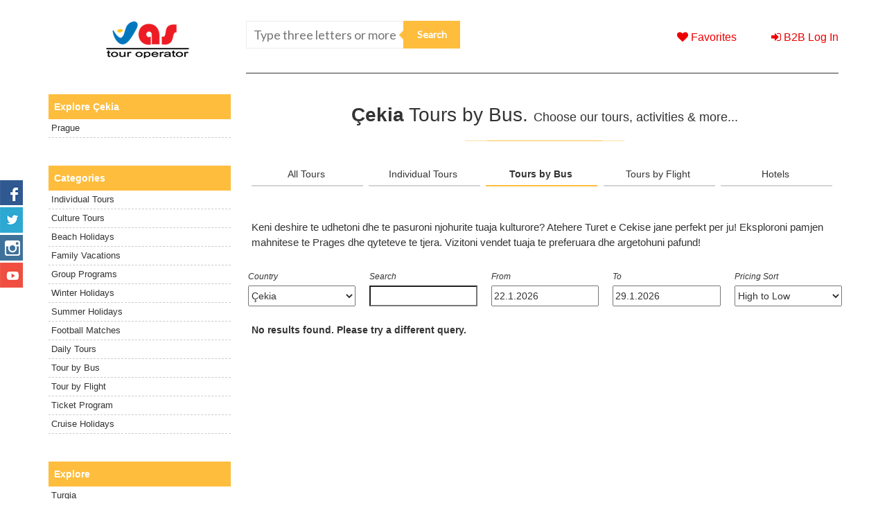

--- FILE ---
content_type: text/html; charset=UTF-8
request_url: https://group.vas.al/cekia/cekia-ture-autobus/
body_size: 15933
content:
<!doctype html>
<html lang="en-US">
<head>
	<meta charset="UTF-8">
	<meta name="viewport" content="width=device-width, initial-scale=1">
	<link rel="profile" href="http://gmpg.org/xfn/11">
	<meta http-equiv="X-UA-Compatible" content="IE=edge">

	<script defer="defer">
		window.api = {
			url: 'https://group.vas.al/wp-json/',
			nonce: 'a754652c46',
		}
	</script>
    
	<meta name='robots' content='index, follow, max-image-preview:large, max-snippet:-1, max-video-preview:-1' />

	<!-- This site is optimized with the Yoast SEO plugin v26.7 - https://yoast.com/wordpress/plugins/seo/ -->
	<title>Czech Republic Tours Bus, holiday packages, group tours, vacations</title>
	<meta name="description" content="Czech Republic Tours Bus, winter holidays, bus packages, group tours, Praga, Ceki, ture me autobus, pushime, paketa individuale, tur ne grup, Prague" />
	<link rel="canonical" href="https://group.vas.al/cekia/cekia-ture-autobus/" />
	<meta property="og:locale" content="en_US" />
	<meta property="og:type" content="article" />
	<meta property="og:title" content="Czech Republic Tours Bus, holiday packages, group tours, vacations" />
	<meta property="og:description" content="Czech Republic Tours Bus, winter holidays, bus packages, group tours, Praga, Ceki, ture me autobus, pushime, paketa individuale, tur ne grup, Prague" />
	<meta property="og:url" content="https://group.vas.al/cekia/cekia-ture-autobus/" />
	<meta property="og:site_name" content="VAS Tour Albania" />
	<meta property="article:publisher" content="https://www.facebook.com/vastouroperator/" />
	<meta property="article:modified_time" content="2018-12-07T08:31:42+00:00" />
	<meta name="twitter:card" content="summary_large_image" />
	<meta name="twitter:site" content="@VasTour" />
	<script type="application/ld+json" class="yoast-schema-graph">{"@context":"https://schema.org","@graph":[{"@type":"WebPage","@id":"https://group.vas.al/cekia/cekia-ture-autobus/","url":"https://group.vas.al/cekia/cekia-ture-autobus/","name":"Czech Republic Tours Bus, holiday packages, group tours, vacations","isPartOf":{"@id":"https://group.vas.al/#website"},"datePublished":"2017-10-30T10:34:45+00:00","dateModified":"2018-12-07T08:31:42+00:00","description":"Czech Republic Tours Bus, winter holidays, bus packages, group tours, Praga, Ceki, ture me autobus, pushime, paketa individuale, tur ne grup, Prague","breadcrumb":{"@id":"https://group.vas.al/cekia/cekia-ture-autobus/#breadcrumb"},"inLanguage":"en-US","potentialAction":[{"@type":"ReadAction","target":["https://group.vas.al/cekia/cekia-ture-autobus/"]}]},{"@type":"BreadcrumbList","@id":"https://group.vas.al/cekia/cekia-ture-autobus/#breadcrumb","itemListElement":[{"@type":"ListItem","position":1,"name":"Home","item":"https://group.vas.al/"},{"@type":"ListItem","position":2,"name":"Çekia","item":"https://group.vas.al/cekia/"},{"@type":"ListItem","position":3,"name":"Çekia Ture me Autobus"}]},{"@type":"WebSite","@id":"https://group.vas.al/#website","url":"https://group.vas.al/","name":"Vas Tour Albania","description":"Tours and Activities","publisher":{"@id":"https://group.vas.al/#organization"},"potentialAction":[{"@type":"SearchAction","target":{"@type":"EntryPoint","urlTemplate":"https://group.vas.al/?s={search_term_string}"},"query-input":{"@type":"PropertyValueSpecification","valueRequired":true,"valueName":"search_term_string"}}],"inLanguage":"en-US"},{"@type":"Organization","@id":"https://group.vas.al/#organization","name":"Vas Tour Albania","url":"https://group.vas.al/","logo":{"@type":"ImageObject","inLanguage":"en-US","@id":"https://group.vas.al/#/schema/logo/image/","url":"https://group.vas.al/wp-content/uploads/2019/04/logo.png","contentUrl":"https://group.vas.al/wp-content/uploads/2019/04/logo.png","width":120,"height":54,"caption":"Vas Tour Albania"},"image":{"@id":"https://group.vas.al/#/schema/logo/image/"},"sameAs":["https://www.facebook.com/vastouroperator/","https://x.com/VasTour"]}]}</script>
	<!-- / Yoast SEO plugin. -->


<link rel='dns-prefetch' href='//static.addtoany.com' />
<link rel='dns-prefetch' href='//www.google.com' />
<link rel='dns-prefetch' href='//fonts.googleapis.com' />
<link rel="alternate" type="application/rss+xml" title="VAS Tour Albania &raquo; Feed" href="https://group.vas.al/feed/" />
<link rel="alternate" type="application/rss+xml" title="VAS Tour Albania &raquo; Comments Feed" href="https://group.vas.al/comments/feed/" />
<link rel="alternate" title="oEmbed (JSON)" type="application/json+oembed" href="https://group.vas.al/wp-json/oembed/1.0/embed?url=https%3A%2F%2Fgroup.vas.al%2Fcekia%2Fcekia-ture-autobus%2F" />
<link rel="alternate" title="oEmbed (XML)" type="text/xml+oembed" href="https://group.vas.al/wp-json/oembed/1.0/embed?url=https%3A%2F%2Fgroup.vas.al%2Fcekia%2Fcekia-ture-autobus%2F&#038;format=xml" />
		<!-- This site uses the Google Analytics by ExactMetrics plugin v8.11.1 - Using Analytics tracking - https://www.exactmetrics.com/ -->
		<!-- Note: ExactMetrics is not currently configured on this site. The site owner needs to authenticate with Google Analytics in the ExactMetrics settings panel. -->
					<!-- No tracking code set -->
				<!-- / Google Analytics by ExactMetrics -->
		<style id='wp-img-auto-sizes-contain-inline-css' type='text/css'>
img:is([sizes=auto i],[sizes^="auto," i]){contain-intrinsic-size:3000px 1500px}
/*# sourceURL=wp-img-auto-sizes-contain-inline-css */
</style>
<link rel='stylesheet' id='wp-customer-reviews-3-frontend-css' href='https://group.vas.al/wp-content/plugins/wp-customer-reviews/css/wp-customer-reviews.css?ver=3.7.7' type='text/css' media='all' />
<style id='wp-emoji-styles-inline-css' type='text/css'>

	img.wp-smiley, img.emoji {
		display: inline !important;
		border: none !important;
		box-shadow: none !important;
		height: 1em !important;
		width: 1em !important;
		margin: 0 0.07em !important;
		vertical-align: -0.1em !important;
		background: none !important;
		padding: 0 !important;
	}
/*# sourceURL=wp-emoji-styles-inline-css */
</style>
<style id='wp-block-library-inline-css' type='text/css'>
:root{--wp-block-synced-color:#7a00df;--wp-block-synced-color--rgb:122,0,223;--wp-bound-block-color:var(--wp-block-synced-color);--wp-editor-canvas-background:#ddd;--wp-admin-theme-color:#007cba;--wp-admin-theme-color--rgb:0,124,186;--wp-admin-theme-color-darker-10:#006ba1;--wp-admin-theme-color-darker-10--rgb:0,107,160.5;--wp-admin-theme-color-darker-20:#005a87;--wp-admin-theme-color-darker-20--rgb:0,90,135;--wp-admin-border-width-focus:2px}@media (min-resolution:192dpi){:root{--wp-admin-border-width-focus:1.5px}}.wp-element-button{cursor:pointer}:root .has-very-light-gray-background-color{background-color:#eee}:root .has-very-dark-gray-background-color{background-color:#313131}:root .has-very-light-gray-color{color:#eee}:root .has-very-dark-gray-color{color:#313131}:root .has-vivid-green-cyan-to-vivid-cyan-blue-gradient-background{background:linear-gradient(135deg,#00d084,#0693e3)}:root .has-purple-crush-gradient-background{background:linear-gradient(135deg,#34e2e4,#4721fb 50%,#ab1dfe)}:root .has-hazy-dawn-gradient-background{background:linear-gradient(135deg,#faaca8,#dad0ec)}:root .has-subdued-olive-gradient-background{background:linear-gradient(135deg,#fafae1,#67a671)}:root .has-atomic-cream-gradient-background{background:linear-gradient(135deg,#fdd79a,#004a59)}:root .has-nightshade-gradient-background{background:linear-gradient(135deg,#330968,#31cdcf)}:root .has-midnight-gradient-background{background:linear-gradient(135deg,#020381,#2874fc)}:root{--wp--preset--font-size--normal:16px;--wp--preset--font-size--huge:42px}.has-regular-font-size{font-size:1em}.has-larger-font-size{font-size:2.625em}.has-normal-font-size{font-size:var(--wp--preset--font-size--normal)}.has-huge-font-size{font-size:var(--wp--preset--font-size--huge)}.has-text-align-center{text-align:center}.has-text-align-left{text-align:left}.has-text-align-right{text-align:right}.has-fit-text{white-space:nowrap!important}#end-resizable-editor-section{display:none}.aligncenter{clear:both}.items-justified-left{justify-content:flex-start}.items-justified-center{justify-content:center}.items-justified-right{justify-content:flex-end}.items-justified-space-between{justify-content:space-between}.screen-reader-text{border:0;clip-path:inset(50%);height:1px;margin:-1px;overflow:hidden;padding:0;position:absolute;width:1px;word-wrap:normal!important}.screen-reader-text:focus{background-color:#ddd;clip-path:none;color:#444;display:block;font-size:1em;height:auto;left:5px;line-height:normal;padding:15px 23px 14px;text-decoration:none;top:5px;width:auto;z-index:100000}html :where(.has-border-color){border-style:solid}html :where([style*=border-top-color]){border-top-style:solid}html :where([style*=border-right-color]){border-right-style:solid}html :where([style*=border-bottom-color]){border-bottom-style:solid}html :where([style*=border-left-color]){border-left-style:solid}html :where([style*=border-width]){border-style:solid}html :where([style*=border-top-width]){border-top-style:solid}html :where([style*=border-right-width]){border-right-style:solid}html :where([style*=border-bottom-width]){border-bottom-style:solid}html :where([style*=border-left-width]){border-left-style:solid}html :where(img[class*=wp-image-]){height:auto;max-width:100%}:where(figure){margin:0 0 1em}html :where(.is-position-sticky){--wp-admin--admin-bar--position-offset:var(--wp-admin--admin-bar--height,0px)}@media screen and (max-width:600px){html :where(.is-position-sticky){--wp-admin--admin-bar--position-offset:0px}}

/*# sourceURL=wp-block-library-inline-css */
</style><style id='global-styles-inline-css' type='text/css'>
:root{--wp--preset--aspect-ratio--square: 1;--wp--preset--aspect-ratio--4-3: 4/3;--wp--preset--aspect-ratio--3-4: 3/4;--wp--preset--aspect-ratio--3-2: 3/2;--wp--preset--aspect-ratio--2-3: 2/3;--wp--preset--aspect-ratio--16-9: 16/9;--wp--preset--aspect-ratio--9-16: 9/16;--wp--preset--color--black: #000000;--wp--preset--color--cyan-bluish-gray: #abb8c3;--wp--preset--color--white: #ffffff;--wp--preset--color--pale-pink: #f78da7;--wp--preset--color--vivid-red: #cf2e2e;--wp--preset--color--luminous-vivid-orange: #ff6900;--wp--preset--color--luminous-vivid-amber: #fcb900;--wp--preset--color--light-green-cyan: #7bdcb5;--wp--preset--color--vivid-green-cyan: #00d084;--wp--preset--color--pale-cyan-blue: #8ed1fc;--wp--preset--color--vivid-cyan-blue: #0693e3;--wp--preset--color--vivid-purple: #9b51e0;--wp--preset--gradient--vivid-cyan-blue-to-vivid-purple: linear-gradient(135deg,rgb(6,147,227) 0%,rgb(155,81,224) 100%);--wp--preset--gradient--light-green-cyan-to-vivid-green-cyan: linear-gradient(135deg,rgb(122,220,180) 0%,rgb(0,208,130) 100%);--wp--preset--gradient--luminous-vivid-amber-to-luminous-vivid-orange: linear-gradient(135deg,rgb(252,185,0) 0%,rgb(255,105,0) 100%);--wp--preset--gradient--luminous-vivid-orange-to-vivid-red: linear-gradient(135deg,rgb(255,105,0) 0%,rgb(207,46,46) 100%);--wp--preset--gradient--very-light-gray-to-cyan-bluish-gray: linear-gradient(135deg,rgb(238,238,238) 0%,rgb(169,184,195) 100%);--wp--preset--gradient--cool-to-warm-spectrum: linear-gradient(135deg,rgb(74,234,220) 0%,rgb(151,120,209) 20%,rgb(207,42,186) 40%,rgb(238,44,130) 60%,rgb(251,105,98) 80%,rgb(254,248,76) 100%);--wp--preset--gradient--blush-light-purple: linear-gradient(135deg,rgb(255,206,236) 0%,rgb(152,150,240) 100%);--wp--preset--gradient--blush-bordeaux: linear-gradient(135deg,rgb(254,205,165) 0%,rgb(254,45,45) 50%,rgb(107,0,62) 100%);--wp--preset--gradient--luminous-dusk: linear-gradient(135deg,rgb(255,203,112) 0%,rgb(199,81,192) 50%,rgb(65,88,208) 100%);--wp--preset--gradient--pale-ocean: linear-gradient(135deg,rgb(255,245,203) 0%,rgb(182,227,212) 50%,rgb(51,167,181) 100%);--wp--preset--gradient--electric-grass: linear-gradient(135deg,rgb(202,248,128) 0%,rgb(113,206,126) 100%);--wp--preset--gradient--midnight: linear-gradient(135deg,rgb(2,3,129) 0%,rgb(40,116,252) 100%);--wp--preset--font-size--small: 13px;--wp--preset--font-size--medium: 20px;--wp--preset--font-size--large: 36px;--wp--preset--font-size--x-large: 42px;--wp--preset--spacing--20: 0.44rem;--wp--preset--spacing--30: 0.67rem;--wp--preset--spacing--40: 1rem;--wp--preset--spacing--50: 1.5rem;--wp--preset--spacing--60: 2.25rem;--wp--preset--spacing--70: 3.38rem;--wp--preset--spacing--80: 5.06rem;--wp--preset--shadow--natural: 6px 6px 9px rgba(0, 0, 0, 0.2);--wp--preset--shadow--deep: 12px 12px 50px rgba(0, 0, 0, 0.4);--wp--preset--shadow--sharp: 6px 6px 0px rgba(0, 0, 0, 0.2);--wp--preset--shadow--outlined: 6px 6px 0px -3px rgb(255, 255, 255), 6px 6px rgb(0, 0, 0);--wp--preset--shadow--crisp: 6px 6px 0px rgb(0, 0, 0);}:where(.is-layout-flex){gap: 0.5em;}:where(.is-layout-grid){gap: 0.5em;}body .is-layout-flex{display: flex;}.is-layout-flex{flex-wrap: wrap;align-items: center;}.is-layout-flex > :is(*, div){margin: 0;}body .is-layout-grid{display: grid;}.is-layout-grid > :is(*, div){margin: 0;}:where(.wp-block-columns.is-layout-flex){gap: 2em;}:where(.wp-block-columns.is-layout-grid){gap: 2em;}:where(.wp-block-post-template.is-layout-flex){gap: 1.25em;}:where(.wp-block-post-template.is-layout-grid){gap: 1.25em;}.has-black-color{color: var(--wp--preset--color--black) !important;}.has-cyan-bluish-gray-color{color: var(--wp--preset--color--cyan-bluish-gray) !important;}.has-white-color{color: var(--wp--preset--color--white) !important;}.has-pale-pink-color{color: var(--wp--preset--color--pale-pink) !important;}.has-vivid-red-color{color: var(--wp--preset--color--vivid-red) !important;}.has-luminous-vivid-orange-color{color: var(--wp--preset--color--luminous-vivid-orange) !important;}.has-luminous-vivid-amber-color{color: var(--wp--preset--color--luminous-vivid-amber) !important;}.has-light-green-cyan-color{color: var(--wp--preset--color--light-green-cyan) !important;}.has-vivid-green-cyan-color{color: var(--wp--preset--color--vivid-green-cyan) !important;}.has-pale-cyan-blue-color{color: var(--wp--preset--color--pale-cyan-blue) !important;}.has-vivid-cyan-blue-color{color: var(--wp--preset--color--vivid-cyan-blue) !important;}.has-vivid-purple-color{color: var(--wp--preset--color--vivid-purple) !important;}.has-black-background-color{background-color: var(--wp--preset--color--black) !important;}.has-cyan-bluish-gray-background-color{background-color: var(--wp--preset--color--cyan-bluish-gray) !important;}.has-white-background-color{background-color: var(--wp--preset--color--white) !important;}.has-pale-pink-background-color{background-color: var(--wp--preset--color--pale-pink) !important;}.has-vivid-red-background-color{background-color: var(--wp--preset--color--vivid-red) !important;}.has-luminous-vivid-orange-background-color{background-color: var(--wp--preset--color--luminous-vivid-orange) !important;}.has-luminous-vivid-amber-background-color{background-color: var(--wp--preset--color--luminous-vivid-amber) !important;}.has-light-green-cyan-background-color{background-color: var(--wp--preset--color--light-green-cyan) !important;}.has-vivid-green-cyan-background-color{background-color: var(--wp--preset--color--vivid-green-cyan) !important;}.has-pale-cyan-blue-background-color{background-color: var(--wp--preset--color--pale-cyan-blue) !important;}.has-vivid-cyan-blue-background-color{background-color: var(--wp--preset--color--vivid-cyan-blue) !important;}.has-vivid-purple-background-color{background-color: var(--wp--preset--color--vivid-purple) !important;}.has-black-border-color{border-color: var(--wp--preset--color--black) !important;}.has-cyan-bluish-gray-border-color{border-color: var(--wp--preset--color--cyan-bluish-gray) !important;}.has-white-border-color{border-color: var(--wp--preset--color--white) !important;}.has-pale-pink-border-color{border-color: var(--wp--preset--color--pale-pink) !important;}.has-vivid-red-border-color{border-color: var(--wp--preset--color--vivid-red) !important;}.has-luminous-vivid-orange-border-color{border-color: var(--wp--preset--color--luminous-vivid-orange) !important;}.has-luminous-vivid-amber-border-color{border-color: var(--wp--preset--color--luminous-vivid-amber) !important;}.has-light-green-cyan-border-color{border-color: var(--wp--preset--color--light-green-cyan) !important;}.has-vivid-green-cyan-border-color{border-color: var(--wp--preset--color--vivid-green-cyan) !important;}.has-pale-cyan-blue-border-color{border-color: var(--wp--preset--color--pale-cyan-blue) !important;}.has-vivid-cyan-blue-border-color{border-color: var(--wp--preset--color--vivid-cyan-blue) !important;}.has-vivid-purple-border-color{border-color: var(--wp--preset--color--vivid-purple) !important;}.has-vivid-cyan-blue-to-vivid-purple-gradient-background{background: var(--wp--preset--gradient--vivid-cyan-blue-to-vivid-purple) !important;}.has-light-green-cyan-to-vivid-green-cyan-gradient-background{background: var(--wp--preset--gradient--light-green-cyan-to-vivid-green-cyan) !important;}.has-luminous-vivid-amber-to-luminous-vivid-orange-gradient-background{background: var(--wp--preset--gradient--luminous-vivid-amber-to-luminous-vivid-orange) !important;}.has-luminous-vivid-orange-to-vivid-red-gradient-background{background: var(--wp--preset--gradient--luminous-vivid-orange-to-vivid-red) !important;}.has-very-light-gray-to-cyan-bluish-gray-gradient-background{background: var(--wp--preset--gradient--very-light-gray-to-cyan-bluish-gray) !important;}.has-cool-to-warm-spectrum-gradient-background{background: var(--wp--preset--gradient--cool-to-warm-spectrum) !important;}.has-blush-light-purple-gradient-background{background: var(--wp--preset--gradient--blush-light-purple) !important;}.has-blush-bordeaux-gradient-background{background: var(--wp--preset--gradient--blush-bordeaux) !important;}.has-luminous-dusk-gradient-background{background: var(--wp--preset--gradient--luminous-dusk) !important;}.has-pale-ocean-gradient-background{background: var(--wp--preset--gradient--pale-ocean) !important;}.has-electric-grass-gradient-background{background: var(--wp--preset--gradient--electric-grass) !important;}.has-midnight-gradient-background{background: var(--wp--preset--gradient--midnight) !important;}.has-small-font-size{font-size: var(--wp--preset--font-size--small) !important;}.has-medium-font-size{font-size: var(--wp--preset--font-size--medium) !important;}.has-large-font-size{font-size: var(--wp--preset--font-size--large) !important;}.has-x-large-font-size{font-size: var(--wp--preset--font-size--x-large) !important;}
/*# sourceURL=global-styles-inline-css */
</style>

<style id='classic-theme-styles-inline-css' type='text/css'>
/*! This file is auto-generated */
.wp-block-button__link{color:#fff;background-color:#32373c;border-radius:9999px;box-shadow:none;text-decoration:none;padding:calc(.667em + 2px) calc(1.333em + 2px);font-size:1.125em}.wp-block-file__button{background:#32373c;color:#fff;text-decoration:none}
/*# sourceURL=/wp-includes/css/classic-themes.min.css */
</style>
<link rel='stylesheet' id='contact-form-7-css' href='https://group.vas.al/wp-content/plugins/contact-form-7/includes/css/styles.css?ver=6.1.4' type='text/css' media='all' />
<link rel='stylesheet' id='pretty-photo-style-css' href='https://group.vas.al/wp-content/plugins/iTravelPlugin/Resources/PrettyPhoto/3.1.6/css/prettyPhoto.css?ver=8' type='text/css' media='all' />
<link rel='stylesheet' id='itravel-bootstrap-style-css' href='https://group.vas.al/wp-content/plugins/iTravelPlugin/Resources/Bootstrap/3.3.5/css/bootstrap.min.css?ver=8' type='text/css' media='all' />
<link rel='stylesheet' id='itravel-bootstrap-theme-style-css' href='https://group.vas.al/wp-content/plugins/iTravelPlugin/Resources/Bootstrap/3.3.5/css/bootstrap.min.css?ver=8' type='text/css' media='all' />
<link rel='stylesheet' id='itravel-jquery-ui-css' href='https://group.vas.al/wp-content/plugins/iTravelPlugin/Resources/jQueryUI/1.11.4/jquery-ui.min.css?ver=8' type='text/css' media='all' />
<link rel='stylesheet' id='itravel-jquery-ui-structure-css' href='https://group.vas.al/wp-content/plugins/iTravelPlugin/Resources/jQueryUI/1.11.4/jquery-ui.structure.min.css?ver=8' type='text/css' media='all' />
<link rel='stylesheet' id='itravel-jquery-ui-theme-css' href='https://group.vas.al/wp-content/plugins/iTravelPlugin/Resources/jQueryUI/1.11.4/jquery-ui.theme.min.css?ver=8' type='text/css' media='all' />
<link rel='stylesheet' id='itravel-style-css' href='https://group.vas.al/wp-content/plugins/iTravelPlugin/Css/itravel.css?ver=20150922' type='text/css' media='all' />
<link rel='stylesheet' id='lemax-slick-style-css' href='https://group.vas.al/wp-content/plugins/lemax-banner-slide/slick/slick.css?ver=6.9' type='text/css' media='all' />
<link rel='stylesheet' id='albtours-style-lato-css' href='https://fonts.googleapis.com/css?family=Lato&#038;ver=6.9' type='text/css' media='all' />
<link rel='stylesheet' id='albtours-style-bootstrap-css' href='https://group.vas.al/wp-content/themes/albtours/css/bootstrap.min.css?ver=6.9' type='text/css' media='all' />
<link rel='stylesheet' id='albtours-style-awsome-css' href='https://group.vas.al/wp-content/themes/albtours/css/font-awesome.min.css?ver=6.9' type='text/css' media='all' />
<link rel='stylesheet' id='albtours-style-slick-theme-css' href='https://group.vas.al/wp-content/themes/albtours/js/slick/slick-theme.css?ver=6.9' type='text/css' media='all' />
<link rel='stylesheet' id='albtours-style-popup-css' href='https://group.vas.al/wp-content/themes/albtours/css/popup.css?ver=6.9' type='text/css' media='all' />
<link rel='stylesheet' id='albtours-style-css' href='https://group.vas.al/wp-content/themes/albtours/style.css?ver=6.9' type='text/css' media='all' />
<link rel='stylesheet' id='addtoany-css' href='https://group.vas.al/wp-content/plugins/add-to-any/addtoany.min.css?ver=1.16' type='text/css' media='all' />
<script type="text/javascript" src="https://group.vas.al/wp-includes/js/jquery/jquery.min.js?ver=3.7.1" id="jquery-core-js"></script>
<script type="text/javascript" src="https://group.vas.al/wp-includes/js/jquery/jquery-migrate.min.js?ver=3.4.1" id="jquery-migrate-js"></script>
<script type="text/javascript" src="https://group.vas.al/wp-content/plugins/wp-customer-reviews/js/wp-customer-reviews.js?ver=3.7.7" id="wp-customer-reviews-3-frontend-js"></script>
<script type="text/javascript" id="addtoany-core-js-before">
/* <![CDATA[ */
window.a2a_config=window.a2a_config||{};a2a_config.callbacks=[];a2a_config.overlays=[];a2a_config.templates={};

//# sourceURL=addtoany-core-js-before
/* ]]> */
</script>
<script type="text/javascript" defer src="https://static.addtoany.com/menu/page.js" id="addtoany-core-js"></script>
<script type="text/javascript" defer src="https://group.vas.al/wp-content/plugins/add-to-any/addtoany.min.js?ver=1.1" id="addtoany-jquery-js"></script>
<script type="text/javascript" src="https://group.vas.al/wp-content/plugins/iTravelPlugin/Resources/Numeral/1.5.3/numeral.min.js?ver=20150914" id="itravel-numeral-js"></script>
<script type="text/javascript" src="https://group.vas.al/wp-includes/js/jquery/ui/core.min.js?ver=1.13.3" id="jquery-ui-core-js"></script>
<script type="text/javascript" src="https://group.vas.al/wp-content/plugins/iTravelPlugin/Resources/Lodash/3.10.1/lodash.min.js?ver=8" id="itravel-lodash-js"></script>
<script type="text/javascript" src="https://group.vas.al/wp-content/plugins/iTravelPlugin/Resources/Angular/1.4.1/angular.min.js?ver=8" id="itravel-angular-js"></script>
<script type="text/javascript" src="https://group.vas.al/wp-content/plugins/iTravelPlugin/Resources/Angular/1.4.1/angular-sanitize.min.js?ver=8" id="itravel-angular-sanitize-js"></script>
<script type="text/javascript" src="https://group.vas.al/wp-content/plugins/iTravelPlugin/Resources/Bootstrap/3.3.5/js/bootstrap.min.js?ver=8" id="itravel-bootstrap-js"></script>
<script type="text/javascript" src="https://group.vas.al/wp-content/plugins/iTravelPlugin/Resources/Angular/AngularTranslate/2.7.2/angular-translate.min.js?ver=8" id="itravel-angular-translate-js"></script>
<script type="text/javascript" src="https://group.vas.al/wp-content/plugins/iTravelPlugin/Resources/AngularUI/Bootstrap/0.13.2/ui-bootstrap-tpls-0.13.2.min.js?ver=8" id="itravel-angular-ui-bootstrap-js"></script>
<script type="text/javascript" src="https://group.vas.al/wp-content/plugins/iTravelPlugin/Resources/AngularUI/Slider/0.1.3/slider.js?ver=8" id="itravel-angular-ui-slider-js"></script>
<script type="text/javascript" src="https://group.vas.al/wp-content/plugins/iTravelPlugin/Resources/AngularUI/GoogleMaps/2.1.5/angular-google-maps.min.js?ver=8" id="itravel-angular-ui-google-maps-js"></script>
<script type="text/javascript" src="https://group.vas.al/wp-content/plugins/iTravelPlugin/Resources/PrettyPhoto/3.1.6/js/jquery.prettyPhoto.js?ver=8" id="pretty-photo-js"></script>
<script type="text/javascript" id="itravel-wp-config-js-extra">
/* <![CDATA[ */
var itravelAppConfigLocalization = {"restRoot":"https://group.vas.al/wp-json/","restNonce":"a754652c46","languageId":"en","recaptchaSiteKey":"6LeWWtweAAAAACbUs0055WrhJGyGydDNRH3WorMt"};
//# sourceURL=itravel-wp-config-js-extra
/* ]]> */
</script>
<script type="text/javascript" src="https://group.vas.al/wp-content/plugins/iTravelPlugin/js/wp-config.js?ver=8" id="itravel-wp-config-js"></script>
<script type="text/javascript" src="https://group.vas.al/wp-content/plugins/iTravelPlugin/js/app.js?ver=8" id="itravel-app-js"></script>
<script type="text/javascript" src="https://group.vas.al/wp-content/plugins/iTravelPlugin/js/Services/common.js?ver=8" id="itravel-services-common-js"></script>
<script type="text/javascript" src="https://group.vas.al/wp-content/plugins/iTravelPlugin/js/Directives/common.js?ver=20150807.2" id="itravel-directives-common-js"></script>
<script type="text/javascript" src="https://group.vas.al/wp-content/plugins/iTravelPlugin/Resources/Cookies/1.2.1/cookies.min.js?ver=20150812" id="cookies-js-js"></script>
<script type="text/javascript" src="https://group.vas.al/wp-content/plugins/iTravelPlugin/js/Services/accommodationSearch.js?ver=8" id="itravel-services-accommodation-search-js"></script>
<script type="text/javascript" src="https://group.vas.al/wp-content/plugins/iTravelPlugin/js/Directives/accommodationSearch.js?ver=8" id="itravel-directives-accommodation-search-js"></script>
<script type="text/javascript" src="https://group.vas.al/wp-content/plugins/iTravelPlugin/js/Services/accommodationSearchResults.js?ver=8" id="itravel-services-accommodation-search-results-js"></script>
<script type="text/javascript" src="https://group.vas.al/wp-content/plugins/iTravelPlugin/js/Directives/accommodationSearchResults.js?ver=8" id="itravel-directives-accommodation-search-results-js"></script>
<script type="text/javascript" src="https://group.vas.al/wp-content/plugins/iTravelPlugin/js/Services/accommodationDetails.js?ver=8" id="itravel-services-accommodation-details-js"></script>
<script type="text/javascript" src="https://group.vas.al/wp-content/plugins/iTravelPlugin/js/Directives/accommodationDetails.js?ver=8" id="itravel-directives-accommodation-details-js"></script>
<script type="text/javascript" src="https://group.vas.al/wp-content/plugins/iTravelPlugin/js/Services/packageTourSearch.js?ver=8" id="itravel-services-package-tour-search-js"></script>
<script type="text/javascript" src="https://group.vas.al/wp-content/plugins/iTravelPlugin/js/Directives/packageTourSearch.js?ver=8" id="itravel-directives-package-tour-search-js"></script>
<script type="text/javascript" src="https://group.vas.al/wp-content/plugins/iTravelPlugin/js/Services/packageTourSearchResults.js?ver=8" id="itravel-services-package-tour-search-results-js"></script>
<script type="text/javascript" src="https://group.vas.al/wp-content/plugins/iTravelPlugin/js/Directives/packageTourSearchResults.js?ver=8" id="itravel-directives-package-tour-search-results-js"></script>
<script type="text/javascript" src="https://group.vas.al/wp-content/plugins/iTravelPlugin/js/Services/packageTourDetails.js?ver=8" id="itravel-services-package-tour-details-js"></script>
<script type="text/javascript" src="https://group.vas.al/wp-content/plugins/iTravelPlugin/js/Directives/packageTourDetails.js?ver=8" id="itravel-directives-package-tour-details-js"></script>
<script type="text/javascript" src="https://group.vas.al/wp-content/plugins/iTravelPlugin/js/Services/transferSearch.js?ver=8" id="itravel-services-transfer-search-js"></script>
<script type="text/javascript" src="https://group.vas.al/wp-content/plugins/iTravelPlugin/js/Directives/transferSearch.js?ver=8" id="itravel-directives-transfer-search-js"></script>
<script type="text/javascript" src="https://group.vas.al/wp-content/plugins/iTravelPlugin/js/Services/transferSearchResults.js?ver=8" id="itravel-services-transfer-search-results-js"></script>
<script type="text/javascript" src="https://group.vas.al/wp-content/plugins/iTravelPlugin/js/Directives/transferSearchResults.js?ver=8" id="itravel-directives-transfer-search-results-js"></script>
<script type="text/javascript" src="https://group.vas.al/wp-content/plugins/iTravelPlugin/js/Services/rentACarSearch.js?ver=8" id="itravel-services-rent-a-car-search-js"></script>
<script type="text/javascript" src="https://group.vas.al/wp-content/plugins/iTravelPlugin/js/Directives/rentACarSearch.js?ver=8" id="itravel-directives-rent-a-car-search-js"></script>
<script type="text/javascript" src="https://group.vas.al/wp-content/plugins/iTravelPlugin/js/Services/rentACarSearchResults.js?ver=8" id="itravel-services-rent-a-car-search-results-js"></script>
<script type="text/javascript" src="https://group.vas.al/wp-content/plugins/iTravelPlugin/js/Directives/rentACarSearchResults.js?ver=8" id="itravel-directives-rent-a-car-search-results-js"></script>
<script type="text/javascript" src="https://group.vas.al/wp-content/plugins/iTravelPlugin/js/Services/activitySearchResults.js?ver=8" id="itravel-services-activity-search-results-js"></script>
<script type="text/javascript" src="https://group.vas.al/wp-content/plugins/iTravelPlugin/js/Directives/activitySearchResults.js?ver=8" id="itravel-directives-activity-search-results-js"></script>
<script type="text/javascript" src="https://group.vas.al/wp-content/plugins/iTravelPlugin/js/Services/activitySearch.js?ver=8" id="itravel-services-activity-search-js"></script>
<script type="text/javascript" src="https://group.vas.al/wp-content/plugins/iTravelPlugin/js/Directives/activitySearch.js?ver=8" id="itravel-directives-activity-search-js"></script>
<script type="text/javascript" src="https://group.vas.al/wp-content/plugins/iTravelPlugin/B2B/js/wp-config.js?ver=8" id="b2b-config-js"></script>
<script type="text/javascript" src="https://group.vas.al/wp-content/plugins/iTravelPlugin/B2B/js/app.js?ver=8" id="b2b-app-js"></script>
<script type="text/javascript" src="https://group.vas.al/wp-content/plugins/iTravelPlugin/B2B/js/Services/common.js?ver=8" id="b2b-services-common-js"></script>
<script type="text/javascript" src="https://group.vas.al/wp-content/plugins/iTravelPlugin/B2B/js/Directives/common.js?ver=8" id="b2b-directives-common-js"></script>
<script type="text/javascript" src="https://group.vas.al/wp-content/plugins/iTravelPlugin/B2B/js/Services/login.js?ver=8" id="b2b-services-login-js"></script>
<script type="text/javascript" src="https://group.vas.al/wp-content/plugins/iTravelPlugin/B2B/js/Directives/login.js?ver=8" id="b2b-directives-login-js"></script>
<script type="text/javascript" src="https://group.vas.al/wp-content/plugins/iTravelPlugin/B2B/js/Services/reservations.js?ver=8" id="b2b-services-reservations-js"></script>
<script type="text/javascript" src="https://group.vas.al/wp-content/plugins/iTravelPlugin/B2B/js/Directives/reservations.js?ver=8" id="b2b-directives-reservations-js"></script>
<script type="text/javascript" src="https://group.vas.al/wp-content/plugins/iTravelPlugin/B2B/js/Services/shoppingCart.js?ver=8" id="b2b-services-shopping-cart-js"></script>
<script type="text/javascript" src="https://group.vas.al/wp-content/plugins/iTravelPlugin/B2B/js/Directives/shoppingCart.js?ver=8" id="b2b-directives-shopping-cart-js"></script>
<script type="text/javascript" src="https://group.vas.al/wp-content/plugins/iTravelPlugin/js/Services/inquiry.js?ver=8" id="inquiry-service-js"></script>
<script type="text/javascript" src="https://group.vas.al/wp-content/plugins/iTravelPlugin/js/Directives/inquiry.js?ver=8" id="inquiry-directives-js"></script>
<link rel="https://api.w.org/" href="https://group.vas.al/wp-json/" /><link rel="alternate" title="JSON" type="application/json" href="https://group.vas.al/wp-json/wp/v2/pages/966" /><link rel="EditURI" type="application/rsd+xml" title="RSD" href="https://group.vas.al/xmlrpc.php?rsd" />
<meta name="generator" content="WordPress 6.9" />
<link rel="icon" href="https://group.vas.al/wp-content/uploads/2017/11/cropped-favicon-vas-32x32.png" sizes="32x32" />
<link rel="icon" href="https://group.vas.al/wp-content/uploads/2017/11/cropped-favicon-vas-192x192.png" sizes="192x192" />
<link rel="apple-touch-icon" href="https://group.vas.al/wp-content/uploads/2017/11/cropped-favicon-vas-180x180.png" />
<meta name="msapplication-TileImage" content="https://group.vas.al/wp-content/uploads/2017/11/cropped-favicon-vas-270x270.png" />
		<style type="text/css" id="wp-custom-css">
			

/* destination page logo */
#header-explore__logo img {
		content: url('/wp-content/uploads/2017/11/logo-vas.png') !important;
	}

/* destination page logo hover */
#header-explore__logo img:hover {
		content: url('/wp-content/uploads/2017/11/logo-vas.png') !important;
	}

/* home page slide background */
header.slide-holder {
	width: 100%;
	min-height: 640px;
	background-image: url('https://group.vas.al/wp-content/uploads/2022/06/grup6-01.jpg');
	background-position: center;
	background-size: cover;
	position: relative;
	overflow: hidden;
} 

/* Search box width */
.top-explore__search .input-preloader-wrap,
.slide-holder__search .input-preloader-wrap{
	float:left;
	width:55%;
}

/* Price box elements */
.prop_part_1 {
    width: 50%;
    float: left;
    text-align: left;
    padding-left: 11px;
    color: #9f978f;
}
.prop_part_2 {
    width: 50%;
    float: left;
    padding-left: 0px;
}

/* Booking button in tour description */
.vs_btn {
	width: 100%;
	background: #91b621;
	border: none;
	font-size: 18px;
	color: #fff;
	padding: 8px;
	cursor: pointer;
}

/* Request form home page */
.tour-request__tr-item {
    padding-top: 50px;
    padding-bottom: 15px;
}

/* Request form slide home 
.request-tour-cnt {
	width: 1170px;
	height: 70%;
	background: rgba(0, 0, 0, 0.55);
	margin: 60px auto;
	padding-top: 20px;
} */

/* Main destination page Left column, categories color */
.margfull__cat-list li:first-child {
    float: left;
    width: 100%;
    color: #fff;
    font-weight: bold;
    padding: 8px;
    background: #febd3d;
    border-bottom: 4px solid #fff;
    font-size: 14px;
}

@media (max-width: 765px){
	.top-explore__search .input-preloader-wrap input[type=text],.slide-holder__search .input-preloader-wrap input[type=text] {
    width: 80%;
    float: right;
	}
}

@media (max-width: 1200px) {
	 #menu-hide {
		 visibility: hidden;
	}
}
@media (min-width: 1200px) {
	 #menu-show {
		 visibility: hidden;
	}
}
body{
  font-family: 'Noto Sans', sans-serif;
  margin:0;
  width:100%;
  height:100vh;
    background:#ffffff;
  -webkit-font-smoothing: antialiased;
  -moz-osx-font-smoothing: grayscale;
}
.header-new{
  width:100%; 
  background:#ffffff; 
  height:60px; 
  line-height:60px;
  border-bottom:1px solid #dddddd;
}
.hamburger{
  background:none;
  position:absolute;
  top:0;
  right:0;
  line-height:45px;
  padding:5px 15px 0px 15px;
  color:#999;
  border:0;
  font-size:1.4em;
  font-weight:bold;
  cursor:pointer;
  outline:none;
  z-index:10000000000000;
}
.cross{
  background:none;
  position:absolute;
  top:0px;
  right:0;
  padding:7px 15px 0px 15px;
  color:#999;
  border:0;
  font-size:3em;
  line-height:65px;
  font-weight:bold;
  cursor:pointer;
  outline:none;
  z-index:10000000000000;
}
.menu-mobile{z-index:1000000; font-weight:bold; font-size:0.8em; width:105%; background:#f1f1f1;  position:absolute; text-align:center; font-size:12px;}
.menu-mobile ul {margin: 0; padding: 0; list-style-type: none; list-style-image: none;}
.menu-mobile li {display: block;   padding:15px 0 15px 0; border-bottom:#dddddd 1px solid;}
.menu-mobile li:hover{display: block;    background:#ffffff; padding:15px 0 15px 0; border-bottom:#dddddd 1px solid;}
.menu-mobile ul li a { text-decoration:none;  margin: 0px; color:#666;}
.menu-mobile ul li a:hover {  color: #666; text-decoration:none;}
.menu-mobile a{text-decoration:none; color:#666;}
.menu-mobile a:hover{text-decoration:none; color:#666;}

.glyphicon-home{
  color:white; 
  font-size:1.5em; 
  margin-top:5px; 
  margin:0 auto;
}
.header-new{display:inline-block; font-size:12px;}

#menu-show {
	margin-top: -91px !important;
}
		</style>
		    <!-- Facebook Pixel Code -->
<script>
  !function(f,b,e,v,n,t,s)
  {if(f.fbq)return;n=f.fbq=function(){n.callMethod?
  n.callMethod.apply(n,arguments):n.queue.push(arguments)};
  if(!f._fbq)f._fbq=n;n.push=n;n.loaded=!0;n.version='2.0';
  n.queue=[];t=b.createElement(e);t.async=!0;
  t.src=v;s=b.getElementsByTagName(e)[0];
  s.parentNode.insertBefore(t,s)}(window, document,'script',
  'https://connect.facebook.net/en_US/fbevents.js');
  fbq('init', '407235680196926');
  fbq('track', 'PageView');
</script>
<noscript><img height="1" width="1" style="display:none"
  src="https://www.facebook.com/tr?id=407235680196926&ev=PageView&noscript=1"
/></noscript>
<!-- End Facebook Pixel Code -->
</head>
<!-- Global site tag (gtag.js) - Google Analytics -->
<!--<script async src="https://www.googletagmanager.com/gtag/js?id=UA-29908809-1"></script>
<script>
	window.dataLayer = window.dataLayer || [];
	function gtag() { dataLayer.push(arguments); }
	gtag('js', new Date());

	gtag('config', 'UA-29908809-1');
</script>-->

<script>
	  (function(i,s,o,g,r,a,m){i['GoogleAnalyticsObject']=r;i[r]=i[r]||function(){
	  (i[r].q=i[r].q||[]).push(arguments)},i[r].l=1*new Date();a=s.createElement(o),
	  m=s.getElementsByTagName(o)[0];a.async=1;a.src=g;m.parentNode.insertBefore(a,m)
	  })(window,document,'script','//www.google-analytics.com/analytics.js','ga');

	  ga('create', 'UA-16728485-1', 'auto');
	  ga('send', 'pageview');
	</script>
<body class="wp-singular page-template page-template-page-templates page-template-page-template-guaranteed-tours page-template-page-templatespage-template-guaranteed-tours-php page page-id-966 page-child parent-pageid-958 wp-custom-logo wp-theme-albtours">
	<div id="page" class="site">


	
	<!--header-explore -->
    <header id="header-explore">
        <div class="container">
            <div class="rfow">
                <div id="header-explore__logo" class="col-md-3 col-xs-12 txt-center">
                    <a href="https://group.vas.al/"><img class="img-responsive" src="https://group.vas.al/wp-content/themes/albtours/images/albtoursd.png" /></a>
                </div>
                <div class="col-md-9 col-xs-12" id="top-explore">
                    <div class="row">
                        <div class="col-md-6 col-xs-12 top-explore__search">
                            	<div ng-controller="MultipleSearch" language-id="en">
		<form ng-submit="doSearch();" class="ng-cloak">
			<div class="input-preloader-wrap">
				<input
					type="text"
					ng-model="SelectedSearch"
					placeholder="{{'typeThreeLettersOrMore' | translate}}..."
					typeahead="item as item.Name for item in getItems($viewValue)"
					typeahead-loading="loadingMultisearch"
					typeahead-wait-ms="10"
					typeahead-editable="false"
					typeahead-template-url="https://group.vas.al/wp-content/plugins/iTravelPlugin/templates/common/multisearch-item-template.html"
					typeahead-select-on-blur="true" />
				<i ng-show="loadingMultisearch" class="glyphicon glyphicon-refresh"></i>
			</div>
			<input type="submit" value="{{ 'search' | translate }}" />
		</form>
	</div>

	                        </div>
                        <div class="col-md-6 col-xs-12">
							                            <ul class="top-explore__right">
                                								<li><a href="https://www.vas.al/"><i class="fa fa-heart" aria-hidden="true"></i> Favorites</a></li>
																                                <li><a href="https://vastour.itravelsoftware.com/itravel/partner/Default.aspx"><i class="fa fa-sign-in" aria-hidden="true"></i> B2B Log In</a></li>
								                            </ul>
                        </div>
                    </div>
                </div>
            </div>
        </div>
    </header>

	<!--#header-explore -->

	<div id="content" class="site-content">

	<div id="primary" class="content-area">
		<!--main-content-2 -->
		<div id="main-content-2" class="container">
			<div class="row">
				<div class="col-md-3 col-xs-12">
					
						<div ng-controller="DestinationCategoryMenu" language-id="en" category-id=""  country-id="55"  object-type-group-id-list="" object-type-id-list="" search-results-url="https://group.vas.al/cekia/cekia-search-results/">
		<div class="row ng-cloak">

			
			<div class="col-md-12 margfull" ng-if="!CountryID && CountryList.length">
			</div>
			<div class="col-md-12 col-xs-12 margfull" ng-if="CountryID && DestinationsList.length">
				<ul class="margfull__cat-list">
					<li>{{'Explore' | translate}} Çekia</li>
					<li ng-repeat="destination in DestinationsList"><a ng-href="{{destination.Url}}">{{destination.DestinationName}}</a></li>
				</ul>
			</div>
			<div class="col-md-12 col-xs-12 margfull" ng-if="CategoryList.length">
				<ul class="margfull__cat-list">
					<li>{{'Categories' | translate}} </li>
					<li ng-repeat="category in CategoryList"><a ng-href="{{category.Url}}">{{category.CategoryName}}</a></li>
				</ul>
			</div>
			<div class="col-md-12 margfull" ng-if="CountryID">
<ul class="margfull__cat-list"><li>Explore</li><li><a href="https://group.vas.al/turqia/">Turqia</a></li><li><a href="https://group.vas.al/kosova/">Kosova</a></li><li><a href="https://group.vas.al/kroacia/">Kroacia</a></li><li><a href="https://group.vas.al/greqia/">Greqia</a></li><li><a href="https://group.vas.al/bullgaria/">Bullgaria</a></li><li><a href="https://group.vas.al/mali-i-zi/">Mali i Zi</a></li><li><a href="https://group.vas.al/maqedonia/">Maqedonia</a></li><li><a href="https://group.vas.al/serbia/">Serbia</a></li><li><a href="https://group.vas.al/sllovenia/">Sllovenia</a></li><li><a href="https://group.vas.al/qipro/">Qipro</a></li><li><a href="https://group.vas.al/albania/">Albania</a></li><li><a href="https://group.vas.al/austria/">Austria</a></li><li><a href="https://group.vas.al/cekia/">Çekia</a></li><li><a href="https://group.vas.al/danimarka/">Danimarka</a></li><li><a href="https://group.vas.al/franca/">Franca</a></li><li><a href="https://group.vas.al/gjermania/">Gjermania</a></li><li><a href="https://group.vas.al/hungaria/">Hungaria</a></li><li><a href="https://group.vas.al/italia/">Italia</a></li><li><a href="https://group.vas.al/?page_id=2633">Luksemburg</a></li><li><a href="https://group.vas.al/malta/">Malta</a></li><li><a href="https://group.vas.al/rusia/">Rusia</a></li><li><a href="https://group.vas.al/spanja/">Spanja</a></li><li><a href="https://group.vas.al/suedia/">Suedia</a></li><li><a href="https://group.vas.al/egjipti/">Egjipti</a></li><li><a href="https://group.vas.al/emiratet-e-bashkuara-arabe/">Emiratet e Bashkuara Arabe</a></li><li><a href="https://group.vas.al/libani/">Libani</a></li><li><a href="https://group.vas.al/jordania/">Jordania</a></li><li><a href="https://group.vas.al/kina/">Kina</a></li><li><a href="https://group.vas.al/tailand/">Tailand</a></li><li><a href="https://group.vas.al/malaizia/">Malaizia</a></li><li><a href="https://group.vas.al/vietnam/">Vietnam</a></li><li><a href="https://group.vas.al/indonezia/">Indonezia</a></li><li><a href="https://group.vas.al/singapor/">Singapor</a></li><li><a href="https://group.vas.al/shtetet-e-bashkuara-te-amerikes/">Shtetet e Bashkuara te Amerikes</a></li><li><a href="https://group.vas.al/italia/">Italia</a></li><li><a href="http://charter.vas.al">Antalya</a></li><li><a href="http://b2c.vas.al/">Sharm El Sheikh</a></li><li><a href="http://b2c.vas.al/">Hurghada</a></li></ul>			</div>
		</div>
	</div>
	
				</div>
				
				<div class="col-md-9 col-xs-12">
					<div class="row">
						<div class="col-md-12 col-xs-12 rspace">
							<h2 style="padding:0;padding-top:10px;font-weight:normal;">
							<!-- Çekia Ture me Autobus --> 
							<b>Çekia</b> Tours by Bus. <small>Choose our  tours, activities & more...</small>							</h2>
							<hr/>
						</div>
					</div>

					
<div class="row">
	<div class="col-md-12 col-xs-12">
		<div class="cad-tabs">
						<div class="cad-tab">
				<div>
					<a href="https://group.vas.al/cekia/">
						All Tours					</a>					
				</div>
			</div>
									<div class="cad-tab">
				<div>
					<a href="https://group.vas.al/cekia/cekia-ture-individuale/">
						Individual Tours					</a>
				</div>
			</div>
									<div class="cad-tab cad-tab-active">
				<div>
					<a href="https://group.vas.al/cekia/cekia-ture-autobus/">
						Tours by Bus					</a>
				</div>
			</div>
									<div class="cad-tab">
				<div>
					<a href="https://group.vas.al/cekia/cekia-ture-avion/">
						Tours by Flight					</a>
				</div>
			</div>
									<div class="cad-tab">
				<div>
					<a href="https://group.vas.al/cekia/cekia-hotele/">
						Hotels					</a>
				</div>
			</div>
					</div>
	</div>
</div>

	<p>&nbsp;</p>
<p style="font-size: 15px;">Keni deshire te udhetoni dhe te pasuroni njohurite tuaja kulturore? Atehere Turet e Cekise jane perfekt per ju! Eksploroni pamjen mahnitese te Prages dhe qyteteve te tjera. Vizitoni vendet tuaja te preferuara dhe argetohuni pafund!</p>
<script>var varpckg66971f3a83bd97 = {"GetApiSettingsResult":{"Language":{"LanguageID":"en","LanguageName":"English"},"Currency":{"CurrencyID":978,"CurrencyName":"Euri","CurrencyShortName":"EUR"},"SearchSuppliers":"","ReadBasicFromCookie":null,"WriteBasicToCookie":null,"ReadBasicFromQueryString":null,"ReadAdvancedFromQueryString":null,"SearchResultsPage":"\/en\/packages\/","Menus":[{"country_id":5524,"country_name":"Jordania"},{"country_id":3944,"country_name":"United State of America"},{"country_id":3937,"country_name":"Malaysia"},{"country_id":3933,"country_name":"Malaizia"},{"country_id":3929,"country_name":"Tailand"},{"country_id":3924,"country_name":"Thailand"},{"country_id":3920,"country_name":"China"},{"country_id":3912,"country_name":"Kina"},{"country_id":3906,"country_name":"Singapore"},{"country_id":3897,"country_name":"Singapor"},{"country_id":3712,"country_name":"Indonesia"},{"country_id":3701,"country_name":"Indonezia","search_results_url":"https:\/\/group.vas.al\/indonezia\/indonezia-search-results\/","hotels_url":"https:\/\/group.vas.al\/indonezia\/indonezia-hotele\/","guaranteed_tours_url":"https:\/\/group.vas.al\/indonezia\/indonezia-ture-me-autobus\/"},{"country_id":3570,"country_name":"Vietnam"},{"country_id":3516,"country_name":"Vietnam","guaranteed_tours_url":"https:\/\/group.vas.al\/vietnam\/indonezia-ture-me-autobus\/","search_results_url":"https:\/\/group.vas.al\/vietnam\/vietnam-search-results\/","hotels_url":"https:\/\/group.vas.al\/vietnam\/vietnam-hotele\/"},{"country_id":2856,"country_name":"Romania","search_results_url":"https:\/\/group.vas.al\/romania\/romania-search-results\/","hotels_url":"https:\/\/group.vas.al\/romania\/romani-hotels\/","guaranteed_tours_url":"https:\/\/group.vas.al\/romania\/rumani\/"},{"country_id":2566,"country_name":"Malta","guaranteed_tours_url":"https:\/\/group.vas.al\/malta\/malta-bus-tours\/","search_results_url":"https:\/\/group.vas.al\/malta\/malta-search-results\/","hotels_url":"https:\/\/group.vas.al\/malta\/malta-hotele\/"},{"country_id":2538,"country_name":"Malta","guaranteed_tours_url":"https:\/\/group.vas.al\/malta\/malta-ture-me-autobus\/","search_results_url":"https:\/\/group.vas.al\/malta\/malta-search-results\/","hotels_url":"https:\/\/group.vas.al\/malta\/malta-hotele\/"},{"country_id":2418,"country_name":"Shtetet e Bashkuara te Amerikes","guaranteed_tours_url":"https:\/\/group.vas.al\/shtetet-e-bashkuara-te-amerikes\/shtetet-e-bashkuara-te-amerikes-ture-me-autobus\/","search_results_url":"https:\/\/group.vas.al\/shtetet-e-bashkuara-te-amerikes\/shtetet-e-bashkuara-te-amerikes-search-results\/","hotels_url":"https:\/\/group.vas.al\/shtetet-e-bashkuara-te-amerikes\/shtetet-e-bashkuara-te-amerikes-hotele\/"},{"country_id":2401,"country_name":"Spanja","guaranteed_tours_url":"https:\/\/group.vas.al\/spanja\/spanja-ture-me-autobus\/","search_results_url":"https:\/\/group.vas.al\/spanja\/spanja-search-results\/","hotels_url":"https:\/\/group.vas.al\/spanja\/spanja-hotele\/"},{"country_id":2756,"country_name":"Spanja","guaranteed_tours_url":"https:\/\/group.vas.al\/spanja\/spanja-ture-me-autobus\/","search_results_url":"https:\/\/group.vas.al\/spanja\/spanja-search-results\/"},{"country_id":2309,"country_name":"Gjermania","guaranteed_tours_url":"https:\/\/group.vas.al\/gjermania\/gjermania-ture-me-autobus\/","search_results_url":"https:\/\/group.vas.al\/gjermania\/gjermania-search-results\/","hotels_url":"https:\/\/group.vas.al\/gjermania\/gjermania-hotele\/"},{"country_id":2263,"country_name":"Rusia","guaranteed_tours_url":"https:\/\/group.vas.al\/rusia\/rusia-ture-me-autobus\/","search_results_url":"https:\/\/group.vas.al\/rusia\/rusia-search-results\/","hotels_url":"https:\/\/group.vas.al\/rusia\/rusia-hotele\/"},{"country_id":2245,"country_name":"Suedia","guaranteed_tours_url":"https:\/\/group.vas.al\/suedia\/suedia-ture-me-autobus\/","search_results_url":"https:\/\/group.vas.al\/suedia\/suedia-search-results\/","hotels_url":"https:\/\/group.vas.al\/suedia\/suedia-hotele\/"},{"country_id":2210,"country_name":"Danimarka","guaranteed_tours_url":"https:\/\/group.vas.al\/danimarka\/danimarka-ture-me-autobus\/","search_results_url":"https:\/\/group.vas.al\/danimarka\/danimarka-search-results\/","hotels_url":"https:\/\/group.vas.al\/danimarka\/danimarka-hotele\/"},{"country_id":2175,"country_name":"Libani","guaranteed_tours_url":"https:\/\/group.vas.al\/libani\/libani-ture-me-autobus\/","search_results_url":"https:\/\/group.vas.al\/libani\/libani-search-results\/","hotels_url":"https:\/\/group.vas.al\/libani\/libani-hotele\/"},{"country_id":2024,"country_name":"Cyprus"},{"country_id":2020,"country_name":"Qipro","hotels_url":"https:\/\/group.vas.al\/qipro\/qipro-hotele\/","guaranteed_tours_url":"https:\/\/group.vas.al\/qipro\/qipro-ture-autobus\/"},{"country_id":1898,"country_name":"Egypt","guaranteed_tours_url":"https:\/\/group.vas.al\/egypt\/egypt-bus-tours\/","search_results_url":"https:\/\/group.vas.al\/egypt\/egypt-search-results\/","hotels_url":"https:\/\/group.vas.al\/egypt\/egypt-hotels\/"},{"country_id":1895,"country_name":"Egjipti","guaranteed_tours_url":"https:\/\/group.vas.al\/egjipti\/egjipti-ture-autobus\/","search_results_url":"https:\/\/group.vas.al\/egjipti\/egjipti-search-results\/","hotels_url":"https:\/\/group.vas.al\/egjipti\/egjipti-hotele\/"},{"country_id":1441,"country_name":"Franca","guaranteed_tours_url":"https:\/\/group.vas.al\/franca\/franca-ture-autobus\/","search_results_url":"https:\/\/group.vas.al\/franca\/franca-search-results\/","hotels_url":"https:\/\/group.vas.al\/franca\/franca-hotele\/"},{"country_id":1631,"country_name":"France","guaranteed_tours_url":"https:\/\/group.vas.al\/france\/franca-ture-autobus\/","search_results_url":"https:\/\/group.vas.al\/france\/franca-search-results\/","hotels_url":"https:\/\/group.vas.al\/france\/franca-hotele\/"},{"country_id":1380,"country_name":"Italia","guaranteed_tours_url":"https:\/\/group.vas.al\/italia\/italia-ture-autobus\/","search_results_url":"https:\/\/group.vas.al\/italia\/italia-search-results\/","hotels_url":"https:\/\/group.vas.al\/italia\/italia-hotele\/"},{"country_id":1638,"country_name":"Italia","guaranteed_tours_url":"https:\/\/group.vas.al\/italia\/italia-ture-autobus\/","search_results_url":"https:\/\/group.vas.al\/italia\/italia-search-results\/","hotels_url":"https:\/\/group.vas.al\/italia\/italia-hotele\/"},{"country_id":1197,"country_name":"Emiratet e Bashkuara Arabe","guaranteed_tours_url":"https:\/\/group.vas.al\/emiratet-e-bashkuara-arabe\/emiratet-e-bashkuara-arabe-ture-autobus\/","search_results_url":"https:\/\/group.vas.al\/emiratet-e-bashkuara-arabe\/emiratet-e-bashkuara-arabe-search-results\/","hotels_url":"https:\/\/group.vas.al\/emiratet-e-bashkuara-arabe\/emiratet-e-bashkuara-arabe-hotele-2\/"},{"country_id":1645,"country_name":"United Arab Emirates","guaranteed_tours_url":"https:\/\/group.vas.al\/united-arab-emirates\/emiratet-e-bashkuara-arabe-ture-autobus\/","search_results_url":"https:\/\/group.vas.al\/united-arab-emirates\/emiratet-e-bashkuara-arabe-search-results\/","hotels_url":"https:\/\/group.vas.al\/united-arab-emirates\/emiratet-e-bashkuara-arabe-hotele-2\/"},{"country_id":1011,"country_name":"Estonia","search_results_url":"https:\/\/group.vas.al\/estonia\/estonia-search-results\/","hotels_url":"https:\/\/group.vas.al\/estonia\/estonia-hotels\/","guaranteed_tours_url":"https:\/\/group.vas.al\/estonia\/estonia-guaranteed-tours\/"},{"country_id":1659,"country_name":"Estonia","search_results_url":"https:\/\/group.vas.al\/estonia\/estonia-search-results\/","hotels_url":"https:\/\/group.vas.al\/estonia\/estonia-hotels\/","guaranteed_tours_url":"https:\/\/group.vas.al\/estonia\/estonia-guaranteed-tours\/"},{"country_id":958,"country_name":"\u00c7ekia","search_results_url":"https:\/\/group.vas.al\/cekia\/cekia-search-results\/","hotels_url":"https:\/\/group.vas.al\/cekia\/cekia-hotele\/","guaranteed_tours_url":"https:\/\/group.vas.al\/cekia\/cekia-ture-autobus\/"},{"country_id":1666,"country_name":"Czech Republic","search_results_url":"https:\/\/group.vas.al\/czech-republic\/cekia-search-results\/","hotels_url":"https:\/\/group.vas.al\/czech-republic\/cekia-hotele\/","guaranteed_tours_url":"https:\/\/group.vas.al\/czech-republic\/cekia-ture-autobus\/"},{"country_id":818,"country_name":"Hungaria","search_results_url":"https:\/\/group.vas.al\/hungaria\/hungaria-search-results\/","hotels_url":"https:\/\/group.vas.al\/hungaria\/hungaria-hotele\/","guaranteed_tours_url":"https:\/\/group.vas.al\/hungaria\/hungaria-ture-autobus\/"},{"country_id":1680,"country_name":"Hungaria","search_results_url":"https:\/\/group.vas.al\/hungaria\/hungaria-search-results\/","hotels_url":"https:\/\/group.vas.al\/hungaria\/hungaria-hotele\/","guaranteed_tours_url":"https:\/\/group.vas.al\/hungaria\/hungaria-ture-autobus\/"},{"country_id":793,"country_name":"Austria","search_results_url":"https:\/\/group.vas.al\/austria\/austria-search-results\/","hotels_url":"https:\/\/group.vas.al\/austria\/austria-hotele\/","guaranteed_tours_url":"https:\/\/group.vas.al\/austria\/austria-ture-autobus\/"},{"country_id":1687,"country_name":"Austria","search_results_url":"https:\/\/group.vas.al\/austria\/austria-search-results\/","hotels_url":"https:\/\/group.vas.al\/austria\/austria-hotele\/","guaranteed_tours_url":"https:\/\/group.vas.al\/austria\/austria-ture-autobus\/"},{"country_id":638,"country_name":"Turqia","search_results_url":"https:\/\/group.vas.al\/turqia\/turqia-search-results\/","hotels_url":"https:\/\/group.vas.al\/turqia\/turqia-hotele\/","guaranteed_tours_url":"https:\/\/group.vas.al\/turqia\/turqia-ture-autobus\/"},{"country_id":1708,"country_name":"Turkey","search_results_url":"https:\/\/group.vas.al\/turkey\/turqia-search-results\/","hotels_url":"https:\/\/group.vas.al\/turkey\/turqia-hotele\/","guaranteed_tours_url":"https:\/\/group.vas.al\/turkey\/turqia-ture-autobus\/"},{"country_id":594,"country_name":"Sllovenia","search_results_url":"https:\/\/group.vas.al\/sllovenia\/slovenia-search-results\/","hotels_url":"https:\/\/group.vas.al\/sllovenia\/slovenia-hotels\/","guaranteed_tours_url":"https:\/\/group.vas.al\/sllovenia\/slovenia-guaranteed-tours\/"},{"country_id":590,"country_name":"Serbia","search_results_url":"https:\/\/group.vas.al\/serbia\/serbia-search-results\/","hotels_url":"https:\/\/group.vas.al\/serbia\/serbia-hotels\/","guaranteed_tours_url":"https:\/\/group.vas.al\/serbia\/serbia-guaranteed-tours\/"},{"country_id":138,"country_name":"Bullgaria","guaranteed_tours_url":"https:\/\/group.vas.al\/bullgaria\/bullgaria-ture-autobus\/","search_results_url":"https:\/\/group.vas.al\/bullgaria\/bullgaria-search-results\/","hotels_url":"https:\/\/group.vas.al\/bullgaria\/bullgaria-hotele\/"},{"country_id":1780,"country_name":"Bulgaria","guaranteed_tours_url":"https:\/\/group.vas.al\/bulgaria\/bullgaria-ture-autobus\/","search_results_url":"https:\/\/group.vas.al\/bulgaria\/bullgaria-search-results\/","hotels_url":"https:\/\/group.vas.al\/bulgaria\/bullgaria-hotele\/"},{"country_id":136,"country_name":"Kroacia","guaranteed_tours_url":"https:\/\/group.vas.al\/kroacia\/kroacia-ture-autobus\/","search_results_url":"https:\/\/group.vas.al\/kroacia\/kroacia-search-results\/","hotels_url":"https:\/\/group.vas.al\/kroacia\/kroacia-hotele\/"},{"country_id":1781,"country_name":"Croatia","guaranteed_tours_url":"https:\/\/group.vas.al\/croatia\/kroacia-ture-autobus\/","search_results_url":"https:\/\/group.vas.al\/croatia\/kroacia-search-results\/","hotels_url":"https:\/\/group.vas.al\/croatia\/kroacia-hotele\/"},{"country_id":134,"country_name":"Greqia","guaranteed_tours_url":"https:\/\/group.vas.al\/greqia\/greqia-ture-autobus\/","search_results_url":"https:\/\/group.vas.al\/greqia\/greqia-search-results\/","hotels_url":"https:\/\/group.vas.al\/greqia\/greece-hotels\/"},{"country_id":1782,"country_name":"Greqia","guaranteed_tours_url":"https:\/\/group.vas.al\/greqia\/greqia-ture-autobus\/","search_results_url":"https:\/\/group.vas.al\/greqia\/greqia-search-results\/","hotels_url":"https:\/\/group.vas.al\/greqia\/greece-hotels\/"},{"country_id":132,"country_name":"Bosnia \u2013 Herzegovina","guaranteed_tours_url":"https:\/\/group.vas.al\/bosnia-herzegovina\/bosnia-herzegovina-guaranteed-tours\/","hotels_url":"https:\/\/group.vas.al\/bosnia-herzegovina\/bosnia-herzegovina-hotels\/"},{"country_id":1783,"country_name":"Bosnia \u2013 Herzegovina","guaranteed_tours_url":"https:\/\/group.vas.al\/bosnia-herzegovina\/bosnia-herzegovina-guaranteed-tours\/","hotels_url":"https:\/\/group.vas.al\/bosnia-herzegovina\/bosnia-herzegovina-hotels\/"},{"country_id":130,"country_name":"Kosova","guaranteed_tours_url":"https:\/\/group.vas.al\/kosova\/kosovo-guaranteed-tours\/","search_results_url":"https:\/\/group.vas.al\/kosova\/kosovo-search-results\/","hotels_url":"https:\/\/group.vas.al\/kosova\/kosovo-hotels\/"},{"country_id":1784,"country_name":"Kosovo","guaranteed_tours_url":"https:\/\/group.vas.al\/kosovo\/kosovo-guaranteed-tours\/","search_results_url":"https:\/\/group.vas.al\/kosovo\/kosovo-search-results\/","hotels_url":"https:\/\/group.vas.al\/kosovo\/kosovo-hotels\/"},{"country_id":128,"country_name":"Mali i Zi","guaranteed_tours_url":"https:\/\/group.vas.al\/mali-i-zi\/mali-zi-ture-autobus\/","search_results_url":"https:\/\/group.vas.al\/mali-i-zi\/mali-zi-search-results\/","hotels_url":"https:\/\/group.vas.al\/mali-i-zi\/mali-zi-hotele\/"},{"country_id":1785,"country_name":"Mali i Zi","guaranteed_tours_url":"https:\/\/group.vas.al\/mali-i-zi\/mali-zi-ture-autobus\/","search_results_url":"https:\/\/group.vas.al\/mali-i-zi\/mali-zi-search-results\/","hotels_url":"https:\/\/group.vas.al\/mali-i-zi\/mali-zi-hotele\/"},{"country_id":125,"country_name":"Maqedonia","guaranteed_tours_url":"https:\/\/group.vas.al\/maqedonia\/maqedonia-ture-autobus\/","search_results_url":"https:\/\/group.vas.al\/maqedonia\/maqedonia-search-results\/","hotels_url":"https:\/\/group.vas.al\/maqedonia\/maqedonia-hotele\/"},{"country_id":1786,"country_name":"Macedonia","guaranteed_tours_url":"https:\/\/group.vas.al\/macedonia\/maqedonia-ture-autobus\/","search_results_url":"https:\/\/group.vas.al\/macedonia\/maqedonia-search-results\/","hotels_url":"https:\/\/group.vas.al\/macedonia\/maqedonia-hotele\/"},{"country_id":56,"country_name":"Albania","guaranteed_tours_url":"https:\/\/group.vas.al\/albania\/albania-guaranteed-tours\/","search_results_url":"https:\/\/group.vas.al\/albania\/albania-search-results\/","hotels_url":"https:\/\/group.vas.al\/albania\/albania-hotels\/"}],"PageID":958}};</script><div ng-controller="PackageTourSearchController" variable-name="varpckg66971f3a83bd97" itravel-async=""><guaranteed-tours-search></guaranteed-tours-search></div><script>var var76971f3a8c192e = {"GetPackageSearchResultsResult":{"PackageTourList":{},"PriceFormat":{"DecimalSeparator":".","GroupSeparator":","},"Status":{"Code":"OK","Description":"OK","ErrorCode":0},"TotalNumberOfResults":0,"Language":{"LanguageID":"en","LanguageName":"English"},"Currency":{"CurrencyID":978,"CurrencyName":"Euri","CurrencyShortName":"EUR"},"DestinationList":{},"RegionList":{},"CountryList":{},"CurrentPage":0,"PageSize":4,"StartDate":"2026-01-23T00:00:00+00:00","EndDate":"2027-01-23T00:00:00+00:00","NumberOfPersons":2,"NumberOfDays":365,"AllResultsAdditionalData":{"ObjectInfoList":{}},"Children":0,"SortParameterList":[{"SortBy":"Priority","SortOrder":"Descending"}],"PriceType":"PerPerson","RequestedDestinationIDList":[],"DetailedDescriptionPage":"\/en\/tour-description\/","BookingFormPath":"\/booking-form\/","ShoppingCartID":"6971f3a6c92d2","IgnoreCapacity":false,"ObjectAttributeFilter":[{"AttributeID":840,"AttributeValue":"1","ComparisonType":"Equals"},{"AttributeID":"947","AttributeValue":"1","ComparisonType":"Equals"}],"CategoryIdList":[],"IgnoreTourID":0,"CategoryUrl":"","InquiryUrl":"\/en\/booking-form-inquiry\/","Abstract":null}};</script><div ng-controller="PackageTourSearchResultsController" exclude-tour-id="" country-name="" variable-name="var76971f3a8c192e" itravel-async=""><tours-wide-img></tours-wide-img></div>
				</div>
		<!--#main-content-2 -->

		
	</div><!-- #primary -->

	</div><!-- #content -->

	<!--footer starts here -->
    <footer>

        <div class="container">
            <div class="row rspace">
                <br/>
                <div class="col-md-3 col-xs-12 col-sm-3">
					<section id="nav_menu-2" class="widget widget_nav_menu"><h5>Vas Tour</h5><img src="https://group.vas.al/wp-content/themes/albtours/images/footer_line.png" /><div class="menu-navigation-footer-container"><ul id="menu-navigation-footer" class="menu"><li id="menu-item-250" class="menu-item menu-item-type-post_type menu-item-object-page menu-item-250"><a href="https://group.vas.al/rreth-nesh/">Rreth Nesh</a></li>
<li id="menu-item-2734" class="menu-item menu-item-type-post_type menu-item-object-page menu-item-2734"><a href="https://group.vas.al/kataloget/">Kataloget</a></li>
<li id="menu-item-391" class="menu-item menu-item-type-post_type menu-item-object-page menu-item-391"><a href="https://group.vas.al/pyetje-nga-klientet/">Pyetje nga Klientet</a></li>
<li id="menu-item-394" class="menu-item menu-item-type-post_type menu-item-object-page menu-item-394"><a href="https://group.vas.al/politikat-e-privatesise/">Politikat e Privatesise</a></li>
<li id="menu-item-406" class="menu-item menu-item-type-post_type menu-item-object-page menu-item-406"><a href="https://group.vas.al/te-drejtat-dhe-detyrimet/">Te drejtat dhe detyrimet</a></li>
<li id="menu-item-409" class="menu-item menu-item-type-post_type menu-item-object-page menu-item-409"><a href="https://group.vas.al/kontakt/">Kontakt</a></li>
</ul></div></section>                </div>
                <div class="col-md-3 col-xs-12 col-sm-3">
                    <section id="nav_menu-4" class="widget widget_nav_menu"><h5>Destinacionet</h5><img src="https://group.vas.al/wp-content/themes/albtours/images/footer_line.png" /><div class="menu-destinations-footer-container"><ul id="menu-destinations-footer" class="menu"><li id="menu-item-1153" class="menu-item menu-item-type-post_type menu-item-object-page menu-item-1153"><a href="https://group.vas.al/austria/">Austria</a></li>
<li id="menu-item-1154" class="menu-item menu-item-type-post_type menu-item-object-page current-page-ancestor menu-item-1154"><a href="https://group.vas.al/cekia/">Çekia</a></li>
<li id="menu-item-1992" class="menu-item menu-item-type-post_type menu-item-object-page menu-item-1992"><a href="https://group.vas.al/egjipti/">Egjipti</a></li>
<li id="menu-item-1204" class="menu-item menu-item-type-post_type menu-item-object-page menu-item-1204"><a href="https://group.vas.al/emiratet-e-bashkuara-arabe/">Emiratet e Bashkuara Arabe</a></li>
<li id="menu-item-362" class="menu-item menu-item-type-post_type menu-item-object-page menu-item-362"><a href="https://group.vas.al/greqia/">Greqia</a></li>
<li id="menu-item-365" class="menu-item menu-item-type-post_type menu-item-object-page menu-item-365"><a href="https://group.vas.al/kroacia/">Kroacia</a></li>
<li id="menu-item-363" class="menu-item menu-item-type-post_type menu-item-object-page menu-item-363"><a href="https://group.vas.al/mali-i-zi/">Mali i Zi</a></li>
<li id="menu-item-1156" class="menu-item menu-item-type-post_type menu-item-object-page menu-item-1156"><a href="https://group.vas.al/turqia/">Turqia</a></li>
</ul></div></section>                </div>
                <div class="col-md-3 col-xs-12 col-sm-3">
                    <h5>Information</h5>
                    <img src="https://group.vas.al/wp-content/themes/albtours/images/footer_line.png" />
                    <ul>
                        <li><a href="https://www.google.com/maps/place/Rruga+Dervish+Shaba,+Mjull-Bathore,+Albania/@41.282098,19.8521884,19z/data=!3m1!4b1!4m5!3m4!1s0x135030ad76c738af:0x15b2ca925d0e9ea!8m2!3d41.2821987!4d19.8526314"><i class="fa fa-map-marker" aria-hidden="true"></i> RR. Dervish Shaba - Mjull Bathore,Tirane</a></li>
                        <li><a href="tel:+355694076615"><i class="fa fa-phone" aria-hidden="true"></i> +355694076615</a></li>
                        <li><a href="mailto:info@vas.al"><i class="fa fa-envelope-o" aria-hidden="true"></i> info@vas.al</a></li>
                    </ul>
                </div>
                <div class="col-md-3 col-xs-12 col-sm-3">
                   <section id="text-2" class="widget widget_text">			<div class="textwidget"><p><a href="#"><img decoding="async" style="margin-top: 10px;" src="/wp-content/uploads/2017/11/logo-2.png" /></a></p>
<p class="fnt14">Tour operator qe ofron pushime gjate te gjithe vitit. Vas Tour e mbeshtet punen e tij ne nje staf shume profesional si dhe me nje eksperience te konsiderueshme ne fushen e sherbimeve.</p>
<p>Member of Vas Group</p>
<p><a href="http://vasgroup.net/" target="_blank" rel="noopener"><img decoding="async" src="https://group.vas.al/wp-content/uploads/2022/01/VAS_GROUP-100x68-1.png" /></a></p>
</div>
		</section>                </div>
            </div>
            <div class="row rspace__social">
                <div class="col-md-3 col-xs-12 col-sm-3">
                    <h5>Information</h5>
                    <img src="https://group.vas.al/wp-content/themes/albtours/images/footer_line.png" />
                    <ul>
												<li><a href="https://www.facebook.com/vastouroperator" target="_blank" rel="external"><i class="fa fa-facebook-official" aria-hidden="true"></i>Facebook</a></li>
																		<li><a href="https://twitter.com/VasTour" target="_blank" rel="external"><i class="fa fa-twitter-square" aria-hidden="true"></i> Twiter</a></li>
																								<li><a href="https://www.instagram.com/vastour/" target="_blank" rel="external"><i class="fa fa-instagram" aria-hidden="true"></i>Instagram</a></li>
																		<li><a href="https://www.youtube.com/user/vastour1" target="_blank" rel="external"><i class="fa fa-youtube" aria-hidden="true"></i>Youtube</a></li>
						                    </ul>
                </div>
            </div>
        </div>
        
    <div id="footer-top">
            <div class="container">
                <div class="col-md-7 col-xs-12 col-sm-6">
                    <p class="fnt14 footer-top--cfn" style="padding:0;padding-top:12px;">Copyright (c) 2024 Te gjitha te drejtat e rezervuara</p>
                </div>
                <div class="col-md-5 col-xs-12 col-sm-6">
                    <div class="row" id="footer-top__telefono">
                        <div class="col-md-1 col-xs-1 col-sm-1 txt-center">
                            <i class="fa fa-phone" aria-hidden="true"></i>
                        </div>
                        <div class="col-md-4 col-xs-3 col-sm-4">
                            <p>
								 +355694076615 
                            </p>
                        </div>
                        <div class="col-md-5 col-xs-5 col-sm-4">
                            <input type="text" style="height:30px;margin-top:2px;" />
                        </div>
                        <div class="col-md-2 col-xs-3">
                            <button style="height:30px;margin-top:2px;">Send</button> 
                        </div>
                    </div>
                </div>
            </div>
        </div>
    </footer> 
    <!-- footer end here -->

	<!-- social buttons-->
    <div class="social">
		        <a href="https://www.facebook.com/vastouroperator" target="_blank" rel="external"><img src="https://group.vas.al/wp-content/themes/albtours/images/facebook.png" /></a>
				        <a href="https://twitter.com/VasTour" target="_blank" rel="external"><img src="https://group.vas.al/wp-content/themes/albtours/images/twitter.png" /></a>
						        <a href="https://www.instagram.com/vastour/" target="_blank" rel="external"><img src="https://group.vas.al/wp-content/themes/albtours/images/instagram.png" /></a>
				        <a href="https://www.youtube.com/user/vastour1" target="_blank" rel="external"><img src="https://group.vas.al/wp-content/themes/albtours/images/youtube.png" /></a>
		    </div>
    <!--.social -->

</div><!-- #page -->

<script type="speculationrules">
{"prefetch":[{"source":"document","where":{"and":[{"href_matches":"/*"},{"not":{"href_matches":["/wp-*.php","/wp-admin/*","/wp-content/uploads/*","/wp-content/*","/wp-content/plugins/*","/wp-content/themes/albtours/*","/*\\?(.+)"]}},{"not":{"selector_matches":"a[rel~=\"nofollow\"]"}},{"not":{"selector_matches":".no-prefetch, .no-prefetch a"}}]},"eagerness":"conservative"}]}
</script>
<!--Uptime OK--><script type="text/javascript" src="https://group.vas.al/wp-includes/js/dist/hooks.min.js?ver=dd5603f07f9220ed27f1" id="wp-hooks-js"></script>
<script type="text/javascript" src="https://group.vas.al/wp-includes/js/dist/i18n.min.js?ver=c26c3dc7bed366793375" id="wp-i18n-js"></script>
<script type="text/javascript" id="wp-i18n-js-after">
/* <![CDATA[ */
wp.i18n.setLocaleData( { 'text direction\u0004ltr': [ 'ltr' ] } );
//# sourceURL=wp-i18n-js-after
/* ]]> */
</script>
<script type="text/javascript" src="https://group.vas.al/wp-content/plugins/contact-form-7/includes/swv/js/index.js?ver=6.1.4" id="swv-js"></script>
<script type="text/javascript" id="contact-form-7-js-before">
/* <![CDATA[ */
var wpcf7 = {
    "api": {
        "root": "https:\/\/group.vas.al\/wp-json\/",
        "namespace": "contact-form-7\/v1"
    },
    "cached": 1
};
//# sourceURL=contact-form-7-js-before
/* ]]> */
</script>
<script type="text/javascript" src="https://group.vas.al/wp-content/plugins/contact-form-7/includes/js/index.js?ver=6.1.4" id="contact-form-7-js"></script>
<script type="text/javascript" src="https://group.vas.al/wp-includes/js/jquery/ui/datepicker.min.js?ver=1.13.3" id="jquery-ui-datepicker-js"></script>
<script type="text/javascript" id="jquery-ui-datepicker-js-after">
/* <![CDATA[ */
jQuery(function(jQuery){jQuery.datepicker.setDefaults({"closeText":"Close","currentText":"Today","monthNames":["January","February","March","April","May","June","July","August","September","October","November","December"],"monthNamesShort":["Jan","Feb","Mar","Apr","May","Jun","Jul","Aug","Sep","Oct","Nov","Dec"],"nextText":"Next","prevText":"Previous","dayNames":["Sunday","Monday","Tuesday","Wednesday","Thursday","Friday","Saturday"],"dayNamesShort":["Sun","Mon","Tue","Wed","Thu","Fri","Sat"],"dayNamesMin":["S","M","T","W","T","F","S"],"dateFormat":"MM d, yy","firstDay":1,"isRTL":false});});
//# sourceURL=jquery-ui-datepicker-js-after
/* ]]> */
</script>
<script type="text/javascript" src="https://group.vas.al/wp-includes/js/dist/vendor/moment.min.js?ver=2.30.1" id="moment-js"></script>
<script type="text/javascript" id="moment-js-after">
/* <![CDATA[ */
moment.updateLocale( 'en_US', {"months":["January","February","March","April","May","June","July","August","September","October","November","December"],"monthsShort":["Jan","Feb","Mar","Apr","May","Jun","Jul","Aug","Sep","Oct","Nov","Dec"],"weekdays":["Sunday","Monday","Tuesday","Wednesday","Thursday","Friday","Saturday"],"weekdaysShort":["Sun","Mon","Tue","Wed","Thu","Fri","Sat"],"week":{"dow":1},"longDateFormat":{"LT":"g:i a","LTS":null,"L":null,"LL":"F j, Y","LLL":"F j, Y g:i a","LLLL":null}} );
//# sourceURL=moment-js-after
/* ]]> */
</script>
<script type="text/javascript" src="https://group.vas.al/wp-content/plugins/lemax-banner-slide/slick/slick.js?ver=1" id="lemax-slick-script-js"></script>
<script type="text/javascript" src="https://group.vas.al/wp-content/plugins/lemax-banner-slide/js/lmbnsl.js?ver=1" id="lmbnsl-script-js"></script>
<script type="text/javascript" src="https://group.vas.al/wp-content/themes/albtours/js/navigation.js?ver=20151215" id="albtours-navigation-js"></script>
<script type="text/javascript" src="https://group.vas.al/wp-content/themes/albtours/js/skip-link-focus-fix.js?ver=20151215" id="albtours-skip-link-focus-fix-js"></script>
<script type="text/javascript" src="https://group.vas.al/wp-content/themes/albtours/js/bootstrap.min.js?ver=20151215" id="albtours-bootstrap-js"></script>
<script type="text/javascript" src="https://group.vas.al/wp-content/themes/albtours/js/testimonial.js?ver=20151215" id="albtours-testimonial-js"></script>
<script type="text/javascript" src="https://group.vas.al/wp-content/themes/albtours/js/carousel.js?ver=20151215" id="albtours-carousel-js"></script>
<script type="text/javascript" src="https://group.vas.al/wp-content/themes/albtours/js/carousel_2.js?ver=20151215" id="albtours-carousel_2-js"></script>
<script type="text/javascript" src="https://group.vas.al/wp-content/themes/albtours/js/main.js?ver=20151215" id="albtours-main-js"></script>
<script type="text/javascript" src="https://www.google.com/recaptcha/api.js?ver=20151215" id="google-recaptcha-v2-js"></script>
<script type="text/javascript" id="google-recaptcha-v2-js-after">
/* <![CDATA[ */
function onReCaptchaSubmit(e){if(e){ $("[recaptcha-invalid]").hide() }else{	}}
//# sourceURL=google-recaptcha-v2-js-after
/* ]]> */
</script>
<script id="wp-emoji-settings" type="application/json">
{"baseUrl":"https://s.w.org/images/core/emoji/17.0.2/72x72/","ext":".png","svgUrl":"https://s.w.org/images/core/emoji/17.0.2/svg/","svgExt":".svg","source":{"concatemoji":"https://group.vas.al/wp-includes/js/wp-emoji-release.min.js?ver=6.9"}}
</script>
<script type="module">
/* <![CDATA[ */
/*! This file is auto-generated */
const a=JSON.parse(document.getElementById("wp-emoji-settings").textContent),o=(window._wpemojiSettings=a,"wpEmojiSettingsSupports"),s=["flag","emoji"];function i(e){try{var t={supportTests:e,timestamp:(new Date).valueOf()};sessionStorage.setItem(o,JSON.stringify(t))}catch(e){}}function c(e,t,n){e.clearRect(0,0,e.canvas.width,e.canvas.height),e.fillText(t,0,0);t=new Uint32Array(e.getImageData(0,0,e.canvas.width,e.canvas.height).data);e.clearRect(0,0,e.canvas.width,e.canvas.height),e.fillText(n,0,0);const a=new Uint32Array(e.getImageData(0,0,e.canvas.width,e.canvas.height).data);return t.every((e,t)=>e===a[t])}function p(e,t){e.clearRect(0,0,e.canvas.width,e.canvas.height),e.fillText(t,0,0);var n=e.getImageData(16,16,1,1);for(let e=0;e<n.data.length;e++)if(0!==n.data[e])return!1;return!0}function u(e,t,n,a){switch(t){case"flag":return n(e,"\ud83c\udff3\ufe0f\u200d\u26a7\ufe0f","\ud83c\udff3\ufe0f\u200b\u26a7\ufe0f")?!1:!n(e,"\ud83c\udde8\ud83c\uddf6","\ud83c\udde8\u200b\ud83c\uddf6")&&!n(e,"\ud83c\udff4\udb40\udc67\udb40\udc62\udb40\udc65\udb40\udc6e\udb40\udc67\udb40\udc7f","\ud83c\udff4\u200b\udb40\udc67\u200b\udb40\udc62\u200b\udb40\udc65\u200b\udb40\udc6e\u200b\udb40\udc67\u200b\udb40\udc7f");case"emoji":return!a(e,"\ud83e\u1fac8")}return!1}function f(e,t,n,a){let r;const o=(r="undefined"!=typeof WorkerGlobalScope&&self instanceof WorkerGlobalScope?new OffscreenCanvas(300,150):document.createElement("canvas")).getContext("2d",{willReadFrequently:!0}),s=(o.textBaseline="top",o.font="600 32px Arial",{});return e.forEach(e=>{s[e]=t(o,e,n,a)}),s}function r(e){var t=document.createElement("script");t.src=e,t.defer=!0,document.head.appendChild(t)}a.supports={everything:!0,everythingExceptFlag:!0},new Promise(t=>{let n=function(){try{var e=JSON.parse(sessionStorage.getItem(o));if("object"==typeof e&&"number"==typeof e.timestamp&&(new Date).valueOf()<e.timestamp+604800&&"object"==typeof e.supportTests)return e.supportTests}catch(e){}return null}();if(!n){if("undefined"!=typeof Worker&&"undefined"!=typeof OffscreenCanvas&&"undefined"!=typeof URL&&URL.createObjectURL&&"undefined"!=typeof Blob)try{var e="postMessage("+f.toString()+"("+[JSON.stringify(s),u.toString(),c.toString(),p.toString()].join(",")+"));",a=new Blob([e],{type:"text/javascript"});const r=new Worker(URL.createObjectURL(a),{name:"wpTestEmojiSupports"});return void(r.onmessage=e=>{i(n=e.data),r.terminate(),t(n)})}catch(e){}i(n=f(s,u,c,p))}t(n)}).then(e=>{for(const n in e)a.supports[n]=e[n],a.supports.everything=a.supports.everything&&a.supports[n],"flag"!==n&&(a.supports.everythingExceptFlag=a.supports.everythingExceptFlag&&a.supports[n]);var t;a.supports.everythingExceptFlag=a.supports.everythingExceptFlag&&!a.supports.flag,a.supports.everything||((t=a.source||{}).concatemoji?r(t.concatemoji):t.wpemoji&&t.twemoji&&(r(t.twemoji),r(t.wpemoji)))});
//# sourceURL=https://group.vas.al/wp-includes/js/wp-emoji-loader.min.js
/* ]]> */
</script>

</body>
</html>

<!-- Dynamic page generated in 2.100 seconds. -->
<!-- Cached page generated by WP-Super-Cache on 2026-01-22 10:53:44 -->

<!-- Compression = gzip -->

--- FILE ---
content_type: text/html
request_url: https://group.vas.al/wp-content/plugins/iTravelPlugin/Templates/PackageTourSearch/guaranteed-tours-search.html
body_size: 885
content:
<div ng-hide="SearchError" class="ng-cloak">
	<form ng-submit="Search()">
		<div class="row">
			<div class="col-md-12 rspace">
				<div class="row">
					<div class="col_5">
						<span class="rspace--vas_label">{{ 'country' | translate }}</span>
						<select class="rspace--vas_form_2" ng-model="selectedDestination" ng-options="item as item.country_name for item in menuPages"></select>
					</div>
					<div class="col_5">
						<span class="rspace--vas_label">{{ 'search' | translate }}</span>
						<input class="rspace--vas_form_2" type="search">
					</div>
					<div class="col_5">
						<span class="rspace--vas_label">{{ 'from' | translate }}</span>
						<input custom-datepicker ng-model="StartDate" min-date="'today'" type="text" readonly="readonly" />
					</div>
					<div class="col_5">
						<span class="rspace--vas_label">{{ 'to' | translate }}</span>
						<input custom-datepicker ng-model="EndDate" min-date="StartDateNextDay" type="text" readonly="readonly" />
					</div>
					<div class="col_5">
						<span class="rspace--vas_label">{{'PricingSort' | translate}}</span>
						<select class="rspace--vas_form_2" ng-model="sorting">
							<option value="Ascending">{{'HighToLow' | translate}}</option>
							<option value="Descending">{{'LowToHigh' | translate}}</option>
						</select>
					</div>
				</div>
			</div>
		</div>
	</form>
</div>


--- FILE ---
content_type: text/html
request_url: https://group.vas.al/wp-content/plugins/iTravelPlugin/Templates/PackageTourSearchResults/wide-img.html
body_size: 3073
content:
<div class="row vs-tabs">
	<!--Here can add more items from the class vs-tabs..the items directly are shown in pagination page nr 2-->
	<div class="vs-tab">
        <div class="col-md-12 col-xs-12 col-sm-6 margfull" ng-repeat="packageTour in PackageTourList">
            <div class="row vs-tab-item">
                <div class="col-md-4 col-xs-12">
                    <div style="background-image:url('{{packageTour.FirstPhotoURL}}')" class="rspace__item-2--item_2_img">
                        <a href="{{packageTour.ObjectURL}}"></a>
                    </div>
                </div>
                <div class="col-md-8 col-xs-12">
                    <div class="row">
                        <div class="col-md-8 col-xs-12 fnt14">
                            <h5>{{packageTour.Name}}</h5>
                            <div ng-if="packageTour.ShortDescription" ng-bind-html="packageTour.ShortDescription"></div>
							<a class="btn pull-right" ng-href="{{packageTour.ObjectURL}}">{{'ViewMore' | translate}}</a>
                        </div>
                        <div class="col-md-4 col-xs-12">
                            
							<div class="price_holder--outer" style="margin-right:-15px;">
								<div class="price_holder" style="text-align:left; letter-spacing:0;" ng-if="true || !packageTour.Attributes[839]">
									<b>{{'from' | translate}}</b><br/>
									<price price-info="packageTour.MinimumPriceInfo"></price>	
								</div>
								<div class="properties">
									<div class="prop_item">
										<div class="prop_part_1">
											{{'pickUp' | translate}}
										</div>
										<div class="prop_part_2">
											<span ng-if="packageTour.PickupLocation">{{packageTour.PickupLocation}}</span>
											<span ng-if="!packageTour.PickupLocation">{{'NotAvailable' | translate}}</span>
										</div>
									</div>
									<div class="prop_item">
										<div class="prop_part_1">
											 {{'Duration' | translate}}
										</div>
										<div class="prop_part_2">
											<span ng-if="packageTour.TourDuration ">{{packageTour.TourDuration}} {{'dayOrDays' | translate}}</span>
											<span ng-if="!packageTour.TourDuration ">-</span>
										</div>
									</div>
									<div class="prop_item">
										<div class="prop_part_1">
											{{'Availability' | translate}} 
										</div>
										<div class="prop_part_2">
											<span ng-if="packageTour.Attributes[930]">{{'Daily' | translate}}</span>
											<span ng-if="!packageTour.Attributes[930] && $index < 3" ng-repeat="departure in packageTour.DepartureList">{{departure.StartDateFormatted}}<span ng-if="!$last && $index!=2">, </span><span ng-if="!$last && $index==2">...</span>
										</div>
									</div>
									<div class="prop_item">
										<div class="prop_part_1">
											{{'InStock' | translate}}
										</div>
										<div class="prop_part_2">
											{{packageTour.TotalNumberOfSeats || '-'}}
										</div>
									</div>
									<div style="clear:both;"></div>
								</div>
							</div>

                        </div>
                    </div>
                </div>
            </div>
        </div>
	</div>
	<!-- end of items list-->
</div>

<itravel-pagination current-page="CurrentPage" total-number-of-results="TotalNumberOfResults" page-size="PageSize" ng-hide="NoResults"></itravel-pagination>

<no-search-results ng-show="NoResults"></no-search-results>


<body-class class="'display-preloader-window'" is-active="(Sorting || DetailsRequesting)"></body-class>

--- FILE ---
content_type: text/html
request_url: https://group.vas.al/wp-content/plugins/iTravelPlugin/Templates/Common/custom-datepicker.html
body_size: -341
content:
<span class="enhanced-datepicker"><input type="text" ng-model="ngModel" ui-date="dateOptions" min-date="{{minDate}}" readonly='true' unavailable-dates="{{unavailableDates}}" class="rspace--vas_form_2 "/></span>

--- FILE ---
content_type: text/html
request_url: https://group.vas.al/wp-content/plugins/iTravelPlugin/Templates/Common/price.html
body_size: 126
content:
<b style="font-size:20px;color:#dd8d24" ng-show="CalculatedPrice" ng-if="!ignorePriceAndAvailability">
	<span style="text-decoration:line-through" ng-if="BasicCalculatedPrice">{{Currency}} {{BasicCalculatedPrice}}</span>
	{{Currency}} {{CalculatedPrice}}
</b>
<b style="font-size:20px;color:#dd8d24" ng-show="UnitMinimumPrice" ng-if="ignorePriceAndAvailability">
	<span style="text-decoration:line-through" ng-if="BasicCalculatedPrice">{{Currency}} {{UnitMinimumPrice}}</span>
	{{Currency}} {{CalculatedPrice}}
</b><br/>
<span class="price-type">{{MinimalPriceBillingType}}<span ng-show="MinimalPriceBillingTypePersons">, {{MinimalPriceBillingTypePersons}}</span></span>

--- FILE ---
content_type: text/html
request_url: https://group.vas.al/wp-content/plugins/iTravelPlugin/Templates/Common/no-search-results.html
body_size: -433
content:
<div class="row">
	<div class="col-md-12 rspace">
		<p><b>{{ 'NoResultsFoundPleaseTryDifferentQuery' | translate }}</b></p>
	</div>
</div>

--- FILE ---
content_type: application/javascript
request_url: https://group.vas.al/wp-content/themes/albtours/js/carousel.js?ver=20151215
body_size: 77
content:
(function ($) {
	$(document).ready(function () {
		if ($(window).width() <= 992) {
			$('.carousel2').slick({
				infinite: true,
				slidesToShow: 1,
				slidesToScroll: 1,
				nextArrow: '<i class="slick-next fa fa-chevron-circle-right" aria-hidden="true"></i>',
				prevArrow: '<i class="slick-prev fa fa-chevron-circle-left" aria-hidden="true"></i>'
			});
		}
		else {
			$('.carousel2').slick({
				infinite: true,
				slidesToShow: 3,
				slidesToScroll: 3,
				nextArrow: '<i class="slick-next2 fa fa-angle-right" aria-hidden="true"></i>',
				prevArrow: '<i class="slick-prev2 fa fa-angle-left" aria-hidden="true"></i>'
			});
		}
	});
})(jQuery);

--- FILE ---
content_type: application/javascript
request_url: https://group.vas.al/wp-content/plugins/iTravelPlugin/js/app.js?ver=8
body_size: 14580
content:
(function (angular) {
	'use strict';
	var myApp = angular.module('itravel',
		[
			'itravel.commonDirectives', 'itravel.commonServices', 'itravel.config',
			'ui.bootstrap', 'ui.slider', 'uiGmapgoogle-maps',
			'itravel.accommodationSearchDirectives', 'itravel.accommodationSearchService',
			'itravel.accommodationSearchResultsDirectives', 'itravel.accommodationSearchResultsService',
			'itravel.accommodationDetailsDirectives', 'itravel.accommodationDetailsService',
			'itravel.packageTourSearchDirectives', 'itravel.packageTourSearchService',
			'itravel.packageTourSearchResultsDirectives', 'itravel.packageTourSearchResultsService',
			'itravel.packageTourDetailsDirectives', 'itravel.packageTourDetailsService',
			'itravel.transferSearchDirectives', 'itravel.transferSearchService',
			'itravel.transferSearchResultsDirectives', 'itravel.transferSearchResultsService',
			'itravel.rentACarSearchDirectives', 'itravel.rentACarSearchService',
			'itravel.rentACarSearchResultsDirectives', 'itravel.rentACarSearchResultsService',
			'itravel.activitySearchResultsDirectives', 'itravel.activitySearchResultsService',
			'itravel.activitySearchDirectives', 'itravel.activitySearchService',
			'itravel.inquiryDirectives', 'itravel.inquiryService',
		])
		.config(function (uiGmapGoogleMapApiProvider) {
			uiGmapGoogleMapApiProvider.configure({
				key: 'AIzaSyB5lYQIFobE7tic3eQZlHs79UggZWUJBvs',
				v: '3.17',
				libraries: 'places' // Required for SearchBox.
			});
		});

	myApp.directive('convertToNumber', function () {
		return {
			require: 'ngModel',
			link: function (scope, element, attrs, ngModel) {
				ngModel.$parsers.push(function (val) {
					return val != null ? parseInt(val, 10) : null;
				});
				ngModel.$formatters.push(function (val) {
					return val != null ? '' + val : null;
				});
			}
		};
	});

	angular.element(document).ready(function () {
		angular.bootstrap(document, ['itravel']);
	});

	myApp.filter('trustUrl', ['$sce', function ($sce) {
		return function (url) {
			return $sce.trustAsResourceUrl(url);
		};
	}]);
	 
	 myApp.controller('InquiryController', ['$scope', '$attrs', 'InquiryService', 'ItravelCommonFunctions', function ($scope, $attrs, InquiryService, ItravelCommonFunctions) {

		$scope.InquiryTypeGeneral = true;
		var productName = ItravelCommonFunctions.getQueryString('rname');
		if (productName && productName.trim() != '') {
			$scope.ServiceName = productName;
			$scope.InquiryTypeGeneral = false;
		}

		InquiryService.setScope($scope);

		$scope.$watch('$viewContentLoaded', function () {
			$scope.loadFieldsData();
		});
	}]);

	myApp.controller('AccommodationSearchController', ['$scope', '$attrs', 'AccommodationSearchService', function ($scope, $attrs, AccommodationSearchService) {
		var dataVariable = eval($attrs.variableName);
		$scope.attsCountryId = $attrs.countryId;
		$scope.GetApiSettingsResult = dataVariable.GetApiSettingsResult;
		AccommodationSearchService.setScope($scope);
	}]);
	myApp.controller('AccommodationSearchResultsController', ['$scope', '$rootScope', '$attrs', 'AccommodationSearchResultsService', '$timeout', function ($scope, $rootScope, $attrs, AccommodationSearchResultsService, $timeout) {
		var dataVariable = eval($attrs.variableName);
		$scope.beginAjaxRequest = false;
		$scope.async = $attrs.itravelAsync;
		$scope.GetSearchResultsResult = dataVariable.GetSearchResultsResult;
		AccommodationSearchResultsService.setScope($scope, dataVariable, $attrs.itravelAsync, $rootScope);
	}]);
	myApp.controller('AccommodationDetailsController', ['$scope', '$rootScope', '$attrs', 'AccommodationDetailsService', function ($scope, $rootScope, $attrs, AccommodationDetailsService) {
		var dataVariable = eval($attrs.variableName);
		$scope.GetDetailedDescriptionResult = dataVariable.GetDetailedDescriptionResult;
		AccommodationDetailsService.setScope($scope, $rootScope);
	}]);
	myApp.controller('PackageTourSearchController', ['$scope', '$attrs', 'PackageTourSearchService', function ($scope, $attrs, PackageTourSearchService) {
		var dataVariable = eval($attrs.variableName);
		$scope.GetApiSettingsResult = dataVariable.GetApiSettingsResult;
		PackageTourSearchService.setScope($scope);
	}]);
	myApp.controller('PackageTourSearchResultsController', ['$scope', '$attrs', 'PackageTourSearchResultsService', function ($scope, $attrs, PackageTourSearchResultsService) {
		var dataVariable = eval($attrs.variableName);
		$scope.CountryName = $attrs.countryName;
		$scope.ExcludeTourID = $attrs.excludeTourId;
		$scope.GetPackageSearchResultsResult = dataVariable.GetPackageSearchResultsResult;
		PackageTourSearchResultsService.setScope($scope);
	}]);
	myApp.controller('PackageTourDetailsController', ['$scope', '$rootScope', '$attrs', 'PackageTourDetailsService', function ($scope, $rootScope, $attrs, PackageTourDetailsService) {
		var dataVariable = eval($attrs.variableName);
		$scope.GetPackageDetailedDescriptionResult = dataVariable.GetPackageDetailedDescriptionResult;
		PackageTourDetailsService.setScope($scope, $rootScope);
	}]);
	myApp.controller('TransferSearchController', ['$scope', '$attrs', 'TransferSearchService', function ($scope, $attrs, TransferSearchService) {
		var dataVariable = eval($attrs.variableName);
		$scope.GetApiSettingsResult = dataVariable.GetApiSettingsResult;
		TransferSearchService.setScope($scope);
	}]);
	myApp.controller('TransferSearchResultsController', ['$scope', '$rootScope', '$attrs', 'TransferSearchResultsService', function ($scope, $rootScope, $attrs, TransferSearchResultsService) {
		var dataVariable = eval($attrs.variableName);
		$scope.GetTransportationSearchResultsResult = dataVariable.GetTransportationSearchResultsResult;
		TransferSearchResultsService.setScope($scope, $rootScope);
	}]);
	myApp.controller('RentACarSearchController', ['$scope', '$attrs', 'RentACarSearchService', function ($scope, $attrs, RentACarSearchService) {
		var dataVariable = eval($attrs.variableName);
		$scope.GetApiSettingsResult = dataVariable.GetApiSettingsResult;
		RentACarSearchService.setScope($scope);
	}]);
	myApp.controller('RentACarSearchResultsController', ['$scope', '$rootScope', '$attrs', 'RentACarSearchResultsService', function ($scope, $rootScope, $attrs, RentACarSearchResultsService) {
		var dataVariable = eval($attrs.variableName);
		$scope.GetTransportationSearchResultsResult = dataVariable.GetTransportationSearchResultsResult;
		RentACarSearchResultsService.setScope($scope, $rootScope);
	}]);
	myApp.controller('ActivitySearchResultsController', ['$scope', '$rootScope', '$attrs', 'ActivitySearchResultsService', function ($scope, $rootScope, $attrs, ActivitySearchResultsService) {
		var dataVariable = eval($attrs.variableName);
		$scope.GetSearchResultsResult = dataVariable.GetSearchResultsResult;
		ActivitySearchResultsService.setScope($scope, $rootScope);
	}]);
	myApp.controller('ActivitySearchController', ['$scope', '$attrs', 'ActivitySearchService', function ($scope, $attrs, ActivitySearchService) {
		var dataVariable = eval($attrs.variableName);
		$scope.GetApiSettingsResult = dataVariable.GetApiSettingsResult;
		ActivitySearchService.setScope($scope);
	}]);
	myApp.controller('AccommodationDetailsProxyController', ['$scope', 'AccommodationDetailsService', '$http', 'ITRAVEL_CONFIG', 'ItravelCommonFunctions', function ($scope, AccommodationDetailsService, $http, ITRAVEL_CONFIG, ItravelCommonFunctions) {
		$scope.DataLoaded = false;
		$scope.MinimumPriceInfo = {};
		if ($scope.parameter) {
			var objectID = $scope.parameter.objectID;
			var startDateStr = ItravelCommonFunctions.getApiDateString($scope.parameter.startDate);
			var endDateStr = ItravelCommonFunctions.getApiDateString($scope.parameter.endDate);
			var objectCode = $scope.parameter.otherSystemID;
			var languageID = $scope.parameter.languageID;
			var currencyID = $scope.parameter.currencyID;
			var priceType = $scope.parameter.priceType;
			var persons = $scope.parameter.numberOfPersons;
			var childrenAges = '';
			if ($scope.parameter.childrenAges) {
				childrenAges = $scope.parameter.childrenAges.join();
			}

			$http.post(ITRAVEL_CONFIG.PROXY_PATH + '?functionName=GetReservationsTabJSON', {
				objectID: objectID,
				objectCode: objectCode,
				startDate: startDateStr,
				endDate: endDateStr,
				currencyID: currencyID,
				languageID: languageID,
				priceType: priceType,
				persons: persons,
				childrenAges: childrenAges,
			}).
			success(function (data, status, headers, config) {
				if (data && data.GetDetailedDescriptionResult) {
					$scope.GetDetailedDescriptionResult = data.GetDetailedDescriptionResult;
					AccommodationDetailsService.setScope($scope);
					$scope.DataLoaded = true;
					$scope.$apply();
				}
			});
		}
	}]);
	myApp.controller('ModalMapController', function ($scope, $modalInstance, uiGmapIsReady, ItravelCommonFunctions, mapModalParameters) {
		$scope.MapModalParameters = mapModalParameters;
		ItravelCommonFunctions.mapsSetScope($scope, $modalInstance, uiGmapIsReady);
	});

	myApp.controller('MultipleSearch', ['$scope', '$attrs', '$http', '$q', '$translate', function ($scope, $attrs, $http, $q, $translate) {
		$scope.LanguageID = $attrs.languageId;
		$translate.use($scope.LanguageID);
		$scope.SelectedSearch = null;
		$scope.doSearch = function () {
			if ($scope.SelectedSearch && $scope.SelectedSearch.Url) {
				location.href = $scope.SelectedSearch.Url.toString();
			}
		}
		$scope.getItems = function (val) {
			val = val || '';
			if (val.length < 3) {
				return [];
			}
			var url = window.api.url + 'itravel-api/v1/multiplesearch/';
			var nonce = window.api.nonce;
			var deferred = $q.defer();
			$http.get(url, {
				headers: { 'X-WP-Nonce': nonce },
				params: { query: val }
			}).success(function (data, status, headers, config) {
				var results = _(data)
				.groupBy('Group')
				.map(function (g) {
    				g[0].firstInGroup = true; // the first item in each group
    				return g;
				})
				.flatten()
				.value();
				return deferred.resolve(data);
			});
			return deferred.promise;
		}
	}]);

	myApp.controller('DestinationCategoryMenu', ['$scope', '$attrs', '$http', '$q', '$translate', 'ITRAVEL_CONFIG', function ($scope, $attrs, $http, $q, $translate, ITRAVEL_CONFIG) {
		$scope.LanguageID = $attrs.languageId;
		$scope.CategoryID = $attrs.categoryId;
		$scope.CountryID = $attrs.countryId;
		$scope.ObjectTypeIDList = $attrs.objectTypeIdList;
		$scope.ObjectTypeGroupIDList = $attrs.objectTypeGroupIdList || '6';
		$scope.SearchResultsUrl = $attrs.searchResultsUrl;
		
		$translate.use($scope.LanguageID);

		var objectTypeGroupIDList;
		if ($scope.ObjectTypeGroupIDList) {
			objectTypeGroupIDList = $scope.ObjectTypeGroupIDList.split(',');
		}
		var objectTypeIDList;
		if ($scope.ObjectTypeIDList) {
			objectTypeIDList = $scope.ObjectTypeIDList.split(',');
		}
		var categoryIDList;
		if ($scope.CategoryID) {
			categoryIDList = $scope.CategoryID.split(',');
		}
		var countryId = $scope.CountryID || 0;
				
		$scope.CountryList = [];
		$scope.RegionsList = [];
		$scope.DestinationsList = [];
		$scope.CategoryList = [];
		
		$scope.getItems = function (val) {
			$http.post(String.format('{0}?functionName={1}', ITRAVEL_CONFIG.PROXY_PATH, 'GetSearchFieldsJSON'), {
				languageID: $scope.LanguageID,
				objectTypeGroupIDList: objectTypeGroupIDList,
				objectTypeIDList: objectTypeIDList,
				categoryIDList: categoryIDList,
				countryID: countryId,
			}).then(function (response) {

				$scope.CountryList.length = 0;
				$scope.RegionsList.length = 0;
				$scope.DestinationsList.length = 0;
				$scope.CategoryList.length = 0;

				if (response && response.data && response.data.GetSearchFieldsResult) {
					var getSearchFields = response.data.GetSearchFieldsResult;

					if (getSearchFields.CountryList && getSearchFields.CountryList.Country && getSearchFields.CountryList.Country.length > 0) {
						$scope.CountryList = getSearchFields.CountryList.Country.map(function (item) {
							return {
								CountryID: item.CountryID,
								CountryName: item.CountryName,
								Url: $scope.SearchResultsUrl + '?countryID=' + item.CountryID
							}
						});
					}
					if (getSearchFields.RegionList && getSearchFields.RegionList.Region && getSearchFields.RegionList.Region.length > 0) {
						$scope.RegionsList = getSearchFields.RegionList.Region.map(function (item) {
							return {
								RegionID: item.RegionID,
								RegionName: item.RegionName,
								CountryID: item.CountryID,
								Url: $scope.SearchResultsUrl + '?countryID=' + item.CountryID
							}
						});
					}
					if (getSearchFields.DestinationList && getSearchFields.DestinationList.Destination && getSearchFields.DestinationList.Destination.length > 0) {
						$scope.DestinationsList = getSearchFields.DestinationList.Destination.map(function (item) {
							return {
								DestinationID: item.DestinationID,
								DestinationName: item.DestinationName,
								RegionID: item.RegionID,
								Url: $scope.SearchResultsUrl + '?regionID=' + item.RegionID
							}
						});
					}
					if (getSearchFields.Categories && getSearchFields.Categories.CategoryList && getSearchFields.Categories.CategoryList.Category
						&& getSearchFields.Categories.CategoryList.Category.length > 0) {
						$scope.CategoryList = getSearchFields.Categories.CategoryList.Category.map(function (item) {
							return {
								CategoryID: item.CategoryID,
								CategoryName: item.CategoryName,
								Url: $scope.SearchResultsUrl + '?categoryID=' + item.CategoryID
							}
						});
					}

					if (countryId) {
						$scope.CountryList = $scope.CountryList.filter(function (country) {
							return country.CountryID == countryId;
						});
						var allowedRegionsIds = [];
						$scope.RegionsList = $scope.RegionsList.filter(function (region) {
							if (region.CountryID == countryId) {
								allowedRegionsIds.push(region.RegionID);
								return true;
							}
							return false;
						});
						$scope.DestinationsList = $scope.DestinationsList.filter(function (destination) {
							return allowedRegionsIds.indexOf(destination.RegionID) != -1;
						});
					}

				}
			});
		}
		$scope.getItems();
	}]);


})(window.angular);

function generateUUID() {
	var d = new Date().getTime();
	var uuid = 'xxxxxxxx-xxxx-4xxx-yxxx-xxxxxxxxxxxx'.replace(/[xy]/g, function (c) {
		var r = (d + Math.random() * 16) % 16 | 0;
		d = Math.floor(d / 16);
		return (c == 'x' ? r : (r & 0x3 | 0x8)).toString(16);
	});
	return uuid;
};

//function to enable string.format functionality
if (!String.format) {
	String.format = function (format) {
		var args = Array.prototype.slice.call(arguments, 1);
		return format.replace(/{(\d+)}/g, function (match, number) {
			return typeof args[number] != 'undefined'
			  ? args[number]
			  : match
			;
		});
	};
}

--- FILE ---
content_type: application/javascript
request_url: https://group.vas.al/wp-content/plugins/iTravelPlugin/js/Services/transferSearchResults.js?ver=8
body_size: 20056
content:
(function (angular) {
	'use strict';
	var myApp = angular.module('itravel.transferSearchResultsService', ['pascalprecht.translate', 'itravel.commonServices', 'itravel.config']);

	myApp.factory('TransferSearchResultsService', ['ItravelCommonFunctions', 'ITRAVEL_CONFIG', '$sce', '$translate', function (ItravelCommonFunctions, ITRAVEL_CONFIG, $sce, $translate) {
		return {
			/**
			* Fills scope with data needed to bind it to template.
			* @param {Object} $scope
			* Scope that is bound to the template.
			*/
			setScope: function ($scope, $rootScope) {
				try {
					var searchResults = $scope.GetTransportationSearchResultsResult;
					var languageID = searchResults.Language.LanguageID;
					$translate.use(languageID);
					var startDate = ItravelCommonFunctions.getDateFromString(searchResults.StartDate.substring(0, 10));
					var endDate = ItravelCommonFunctions.getDateFromString(searchResults.EndDate.substring(0, 10));

					$scope.CurrentPage = searchResults.CurrentPage;
					$scope.TotalNumberOfResults = searchResults.TotalNumberOfResults;
					$scope.PageSize = searchResults.PageSize;
					$scope.IgnorePriceAndAvailability = searchResults.IgnorePriceAndAvailability;

					$scope.CurrentPageFirstResult = ($scope.CurrentPage - 1) * $scope.PageSize + 1;
					$scope.CurrentPageLastResult = ($scope.CurrentPage) * $scope.PageSize;
					if ($scope.CurrentPageLastResult > $scope.TotalNumberOfResults)
						$scope.CurrentPageLastResult = $scope.TotalNumberOfResults;

					$scope.$watch("PageSizeString", function (newValue, oldValue) {
						if (newValue != oldValue) {
							$scope.Sorting = true;
							var url = window.location.href;
							url = ItravelCommonFunctions.addParamToUrl(url, 'pageSize', $scope.PageSizeString);
							document.location = url;
						}
					});

					$scope.PageSizeString = $scope.PageSize.toString();

					$scope.StartDateFormatted = ItravelCommonFunctions.formatDate(startDate);
					$scope.EndDateFormatted = ItravelCommonFunctions.formatDate(endDate);
					$scope.NumberOfDays = searchResults.NumberOfDays;
					$scope.PriceType = searchResults.PriceType;
					$scope.TotalNumberOfPersons = 0;
					if (searchResults.NumberOfPersons) {
						$scope.TotalNumberOfPersons += parseInt(searchResults.NumberOfPersons);
					}

					var currency = searchResults.Currency;
					var currencyID = currency.CurrencyID;

					$scope.NoResults = true;
					if ($scope.TotalNumberOfResults && $scope.TotalNumberOfResults > 0) {
						$scope.NoResults = false;
					}

					//get pickup and dropoff requested destinations
					if (searchResults.DestinationList && searchResults.DestinationList.Destination && searchResults.DestinationList.Destination.length > 0) {
						if (searchResults.RequestedPickupDestinationIDList && searchResults.RequestedPickupDestinationIDList.length > 0) {
							for (var i = 0; i < searchResults.RequestedPickupDestinationIDList.length; i++) {
								var requestedPickupDestinationID = searchResults.RequestedPickupDestinationIDList[i];
								for (var j = 0; j < searchResults.DestinationList.Destination.length; j++) {
									var currentDestination = searchResults.DestinationList.Destination[j];
									if (currentDestination.DestinationID == requestedPickupDestinationID) {
										$scope.PickupDestination = currentDestination;
										break;
									}
								}
								if ($scope.PickupDestination)
									break;
							}
						}
						if (searchResults.RequestedDropoffDestinationIDList && searchResults.RequestedDropoffDestinationIDList.length > 0) {
							for (var i = 0; i < searchResults.RequestedDropoffDestinationIDList.length; i++) {
								var requestedDropoffDestinationID = searchResults.RequestedDropoffDestinationIDList[i];
								for (var j = 0; j < searchResults.DestinationList.Destination.length; j++) {
									var currentDestination = searchResults.DestinationList.Destination[j];
									if (currentDestination.DestinationID == requestedDropoffDestinationID) {
										$scope.DropoffDestination = currentDestination;
										break;
									}
								}
								if ($scope.DropoffDestination)
									break;
							}
						}
					}

					if (searchResults.SortParameterList && searchResults.SortParameterList.length > 0) {
						$scope.SortBy = searchResults.SortParameterList[0].SortBy;
						$scope.SortOrder = searchResults.SortParameterList[0].SortOrder;
					}

					if (searchResults.TransportationList && searchResults.TransportationList.Transportation) {
						//build DTO for displaying transfer
						var transferList = searchResults.TransportationList.Transportation;
						var transferDTOList = new Array();
						for (var i = 0; i < transferList.length; i++) {
							var transfer = transferList[i];

							var objectTypeID = transfer.ObjectType.ObjectTypeID;
							var attributeValuesConfiguration = new Array();
							attributeValuesConfiguration[ITRAVEL_CONFIG.ATTRIBUTEID_NAME] = 'Name';
							attributeValuesConfiguration[ITRAVEL_CONFIG.ATTRIBUTEID_X_COORDINATE] = 'Latitude';
							attributeValuesConfiguration[ITRAVEL_CONFIG.ATTRIBUTEID_Y_COORDINATE] = 'Longitude';

							var predefinedAttributeValues = ItravelCommonFunctions.getPredefinedValuesFromAttributes(transfer.AttributeGroupList, attributeValuesConfiguration);
							if (!predefinedAttributeValues) {
								predefinedAttributeValues = {};
							}
							
							var transferDTO = {
								ObjectID: transfer.ObjectID,
								Name: predefinedAttributeValues.Name,
								ShortDescription: $sce.trustAsHtml(transfer.ShortDescription),
								Description: $sce.trustAsHtml(transfer.Description)
							};

							if (predefinedAttributeValues.Longitude) {
								transferDTO.Longitude = predefinedAttributeValues.Longitude;
							}
							if (predefinedAttributeValues.Latitude) {
								transferDTO.Latitude = predefinedAttributeValues.Latitude;
							}
							
							//generate url
							var objectURL = '';
							//url rewriting
							if (ITRAVEL_CONFIG.USE_URL_REWRITING && transfer.ObjectURL && transfer.ObjectURL.trim()) {
								objectURL = transfer.ObjectURL.trim();
								if (objectURL.indexOf('/') != 0)
									objectURL = String.format('/{0}', objectURL);
							}
								//default url
							else {
								objectURL = searchResults.DetailedDescriptionPage;
								if (transfer.ObjectID) {
									objectURL = ItravelCommonFunctions.addParamToUrl(objectURL, 'objectID', transfer.ObjectID);
								}
								if (transfer.ObjectCode) {
									objectURL = ItravelCommonFunctions.addParamToUrl(objectURL, 'objectCode', transfer.ObjectCode, 1);
								}
								objectURL = ItravelCommonFunctions.addParamToUrl(objectURL, 'languageID', languageID);
								objectURL = ItravelCommonFunctions.addParamToUrl(objectURL, 'currencyID', currencyID);
							}

							objectURL = ItravelCommonFunctions.addParamToUrl(objectURL, 'startDate', ItravelCommonFunctions.formatApiDate(startDate));
							objectURL = ItravelCommonFunctions.addParamToUrl(objectURL, 'endDate', ItravelCommonFunctions.formatApiDate(endDate));
							if (searchResults.IgnorePriceAndAvailability) {
								objectURL = ItravelCommonFunctions.addParamToUrl(objectURL, 'ignorePriceAndAvailability', 1);
							}
							objectURL = ItravelCommonFunctions.addParamToUrl(objectURL, 'persons', searchResults.NumberOfPersons);
							if (searchResults.Children) {
								objectURL = ItravelCommonFunctions.addParamToUrl(objectURL, 'children', searchResults.Children);
							}
							if (searchResults.ChildrenAges && searchResults.ChildrenAges.length > 0) {
								objectURL = ItravelCommonFunctions.addParamToUrl(objectURL, 'childrenAges', searchResults.ChildrenAges.join());
							}
							transferDTO.ObjectURL = objectURL;

							if (transfer.PhotoList && transfer.PhotoList.Photo && transfer.PhotoList.Photo.length > 0) {
								var firstPhoto = transfer.PhotoList.Photo[0];
								transferDTO.FirstPhotoURL = firstPhoto.ThumbnailUrl;
							}

							var minimumCalculatedPriceInfoPrice = this.getMinimumCalculatedPriceInfo(transfer);
							transferDTO.MinimumPriceInfo = ItravelCommonFunctions.getMinimumPriceDTO(minimumCalculatedPriceInfoPrice, $scope.PriceType, $scope.NumberOfDays, $scope.TotalNumberOfPersons, objectTypeID, currency.CurrencyShortName);

							if ($scope.IgnorePriceAndAvailability) {
								transferDTO.UnitsMinimumPrice = this.getUnitsMinimumPriceInfo(transfer);
							}

							transferDTO.TransferUnitList = this.getUnitDTOList(searchResults, transfer);

							transferDTOList.push(transferDTO);
						}
						$scope.TransferList = transferDTOList;
					}

					$scope.DetailsRequestStart = function (event) {
						// only if left button is clicked
						if (event && event.button == 0)
							$scope.DetailsRequesting = true;
					}

					$scope.SortResults = function (sortBy, sortOrder) {
						if (sortBy) {
							$scope.Sorting = true;
							// default sortOrder to Ascending
							if (sortOrder != 'Descending') {
								sortOrder = 'Ascending';
							}

							// redirect to same page with given sort parameters
							var url = window.location.href;

							url = ItravelCommonFunctions.addParamToUrl(url, 'sortBy', sortBy);
							url = ItravelCommonFunctions.addParamToUrl(url, 'sortOrder', sortOrder);

							document.location = url;
						}
					}

					if (searchResults.ObjectLocationList && searchResults.ObjectLocationList.ObjectLocation && searchResults.ObjectLocationList.ObjectLocation.length > 0)
						$scope.HasLocations = true;

					$scope.openModalMap = function (objectID, objectCode, latitude, longitude) {
						var objectLocationList = searchResults.ObjectLocationList.ObjectLocation;
						//if objectID or objectCode are set, then filter out just those objects
						if ((objectID && objectID != 0) || objectCode) {
							objectLocationList = Array();
							objectLocationList.push({
								Latitude: latitude,
								Longitude: longitude,
								ObjectID: objectID,
								OtherSystemID: objectCode
							});
						}
						var mapModalParameters = {
							objectLocationList: objectLocationList,
							startDate: startDate,
							endDate: endDate,
							languageID: languageID,
							currencyID: currencyID,
							priceType: $scope.PriceType,
							numberOfPersons: $scope.TotalNumberOfPersons,
							childrenAges: searchResults.ChildrenAges
						};

						ItravelCommonFunctions.openModalMap(mapModalParameters);
					};

					// Method used to add item to shopping cart.
					$scope.AddItemToCart = function (addItemToCartLink, currentScope) {
						ItravelCommonFunctions.addItemToCart(addItemToCartLink, currentScope, $rootScope);
					}
				}
				catch (exception) {
					$scope.NoResults = true;
				}
			},
			/**
			* Generates DTO objects for units of GetSearchResults.
			* @param {Object} searchResults
			* Search results object.
			* @param {Object} transfer
			* Transfer from which unit list is being generated.
			* @return {Array}
			* Returns list of unit DTO for display on search results.
			*/
			getUnitDTOList: function (searchResults, transfer) {
				if (searchResults && transfer) {
					if (transfer.TransportationUnitList && transfer.TransportationUnitList.TransportationUnit && transfer.TransportationUnitList.TransportationUnit.length > 0) {
						var unitList = transfer.TransportationUnitList.TransportationUnit;
						var unitDTOList = new Array();
						///create new unit list with properties that will be displayed
						for (var l = 0; l < unitList.length; l++) {
							var unit = unitList[l];
							var unitDTO = {
								UnitID: unit.UnitID,
								PhotoList: unit.PhotoList,
								AccommodationName: transfer.Name,
								IsGDS: (transfer.ObjectCode ? true : false),
								ShortDescription: $sce.trustAsHtml(unit.ShortDescription),
								Description: $sce.trustAsHtml(unit.Description)
							};

							var startDate = ItravelCommonFunctions.getDateFromString(searchResults.StartDate.substring(0, 10));
							var endDate = ItravelCommonFunctions.getDateFromString(searchResults.EndDate.substring(0, 10));

							unitDTO.StartDateFormatted = ItravelCommonFunctions.formatDate(startDate);
							unitDTO.EndDateFormatted = ItravelCommonFunctions.formatDate(endDate);

							var unitTypeID = 0;
							if (unit.Type && unit.Type.UnitTypeID) {
								unitTypeID = unit.Type.UnitTypeID;
							}

							var attributeValuesConfiguration = new Array();
							attributeValuesConfiguration[ITRAVEL_CONFIG.ATTRIBUTEID_DESCRIPTION] = 'Description';

							var predefinedAttributeValues = ItravelCommonFunctions.getPredefinedValuesFromAttributes(unit.AttributeGroupList, attributeValuesConfiguration);
							if (!predefinedAttributeValues) {
								predefinedAttributeValues = {};
							}
							var unitDescription = predefinedAttributeValues.Description;
							unitDTO.BasicAttributes = ItravelCommonFunctions.getBasicAttributes(unit.AttributeGroupList, unitTypeID);

							unitDTO.UnitName = "";
							if (unit.Type && unit.Type.UnitTypeName) {
								unitDTO.UnitName = unit.Type.UnitTypeName;
							}
							if (unitDescription) {
								unitDTO.UnitName = String.format("{0} {1}", unitDTO.UnitName, unitDescription);
							}
							
							if (unit.AttributeGroupList && unit.AttributeGroupList.AttributeGroup && unit.AttributeGroupList.AttributeGroup.length > 0) {
								unitDTO.AttributeGroupsForDisplay = ItravelCommonFunctions.getAttributeGroupsForDisplay(unit.AttributeGroupList, unitTypeID);
								unitDTO.Attributes = ItravelCommonFunctions.getAttributesObject(unit.AttributeGroupList);
							}

							// set pickup and drop off destination names
							if (unit.DestinationList && unit.DestinationList.Destination && unit.DestinationList.Destination.length > 1) {
								var destinationList = unit.DestinationList.Destination;
								unitDTO.PickupDestinationName = destinationList[0].DestinationName;
								unitDTO.DropOffDestinationName = destinationList[1].DestinationName;
							}

							if (searchResults.IgnorePriceAndAvailability && unit.UnitMinimumPriceInfo) {
								unitDTO.UnitMinimumPriceInfo = unit.UnitMinimumPriceInfo;
								unitDTO.UnitMinimumPriceInfo.Currency = searchResults.Currency.CurrencyShortName;

								if (unit.ServiceList && unit.ServiceList.Service && unit.ServiceList.Service.length > 0) {
									var serviceList = unit.ServiceList.Service;
									for (var i = 0; i < serviceList.length; i++) {
										var service = serviceList[i];
										if (service && service.ServiceType == 'Basic') {
											unitDTO.BasicServiceName = service.ServiceName;
										}
									}
								}
							}

							var calculatedPriceInfo = unit.CalculatedPriceInfo;
							var currentSpecialOffers = null;
							if (calculatedPriceInfo) {
								unitDTO.PriceInfo = ItravelCommonFunctions.getMinimumPriceDTO(calculatedPriceInfo, searchResults.PriceType, searchResults.NumberOfDays, searchResults.NumberOfPersons, transfer.ObjectType.ObjectTypeID, searchResults.Currency.CurrencyShortName);
								if (calculatedPriceInfo.CalculationStatus) {
									unitDTO.CalculationOK = calculatedPriceInfo.CalculationStatus.Code == 'OK';
									unitDTO.CalculationDescription = calculatedPriceInfo.CalculationStatus.Description;
								}
								if (calculatedPriceInfo.ServiceList && calculatedPriceInfo.ServiceList.Service && calculatedPriceInfo.ServiceList.Service.length > 0) {
									var serviceList = calculatedPriceInfo.ServiceList.Service;
									for (var i = 0; i < serviceList.length; i++) {
										var service = serviceList[i];
										if (service && service.ServiceType == 'SpecialOffer') {
											if (!unitDTO.SpecialOfferList) {
												unitDTO.SpecialOfferList = new Array();
											}
											var specialOfferDTO = {
												ServiceID: service.ServiceID,
												ServiceName: service.ServiceName,
											}
											unitDTO.SpecialOfferList.push(specialOfferDTO);
										}
									}
								}
							}
							if (unit.ServiceList && unit.ServiceList.Service && unit.ServiceList.Service.length > 0) {
								var serviceList = unit.ServiceList.Service;
								if (serviceList) {
									for (var i = 0; i < serviceList.length; i++) {
										var service = serviceList[i];
										if (service && service.ServiceType == 'Basic') {
											unitDTO.BasicServiceName = service.ServiceName;
											break;
										}
									}
								}
							}


							switch (unit.AvailabilityStatus) {
								case 'NotAvailable':
									unitDTO.notAvailable = true;
									break;
								case 'Available':
									unitDTO.Available = true;
									break;
								case 'OnRequest':
								default:
									unitDTO.OnRequest = true;
									break;
							}

							unitDTO.BookingAddress = unit.BookingAddress;

							var addItemToReservationID = parseInt(Cookies.get('addItemToReservationID'));
							if (addItemToReservationID > 0) {
								unitDTO.BookingAddress = String.format("{0}&addItemToReservationID={1}", unitDTO.BookingAddress, addItemToReservationID);
							}

							unitDTO.DirectShoppingCartPath = String.format("{0}&cartID={1}", unitDTO.BookingAddress, searchResults.ShoppingCartID);
							unitDTO.ShoppingCartPath = String.format("{0}&cartID={1}", unitDTO.BookingAddress, searchResults.ShoppingCartID);
							if (searchResults.BookingFormPath) {
								var bookingFormPath = searchResults.BookingFormPath;
								bookingFormPath = ItravelCommonFunctions.addParamToUrl(bookingFormPath, 'languageID', searchResults.Language.LanguageID);
								bookingFormPath = ItravelCommonFunctions.addParamToUrl(bookingFormPath, 'bookingAddress', unitDTO.BookingAddress);
								unitDTO.BookingAddress = bookingFormPath;

								var shoppingCartFormPath = searchResults.BookingFormPath;
								shoppingCartFormPath = ItravelCommonFunctions.addParamToUrl(shoppingCartFormPath, 'languageID', searchResults.Language.LanguageID);
								shoppingCartFormPath = ItravelCommonFunctions.addParamToUrl(shoppingCartFormPath, 'bookingAddress', unit.ShoppingCartPath);
								unitDTO.ShoppingCartPath = shoppingCartFormPath;
							}

							unitDTOList.push(unitDTO);
						}
						return unitDTOList;
					}
				}
			},
			/**
			* Gets minimum CalculatedPriceInfo object from GetSearchResults object.
			* @param {Object} transfer
			* Transfer of GetSearchResults from which minimum price is being fetched.
			* @return {Object}
			* Returns minimum CalculatedPriceInfo object from transfer object.
			*/
			getMinimumCalculatedPriceInfo: function (transfer) {
				var calculatedMinimalPriceInfo = null;
				//fill minimum price with data from calculated price info
				if (transfer && transfer.TransportationUnitList && transfer.TransportationUnitList.TransportationUnit && transfer.TransportationUnitList.TransportationUnit.length > 0) {
					for (var i = 0; i < transfer.TransportationUnitList.TransportationUnit.length; i++) {
						var unit = transfer.TransportationUnitList.TransportationUnit[i];
						if (unit && unit.CalculatedPriceInfo && unit.CalculatedPriceInfo.CalculatedPrice > 0) {
							if (calculatedMinimalPriceInfo == null || calculatedMinimalPriceInfo.CalculatedPrice > unit.CalculatedPriceInfo.CalculatedPrice) {
								calculatedMinimalPriceInfo = unit.CalculatedPriceInfo;
							}
						}
					}
				}
				return calculatedMinimalPriceInfo;
			},

			getUnitsMinimumPriceInfo: function (transfer) {
				var minimalPriceInfo = null;
				//fill minimum price with data from calculated price info
				if (transfer && transfer.TransportationUnitList && transfer.TransportationUnitList.TransportationUnit && transfer.TransportationUnitList.TransportationUnit.length > 0) {
					for (var i = 0; i < transfer.TransportationUnitList.TransportationUnit.length; i++) {
						var unit = transfer.TransportationUnitList.TransportationUnit[i];
						if (unit && unit.UnitMinimumPriceInfo && unit.UnitMinimumPriceInfo.Price > 0) {
							if (minimalPriceInfo == null || minimalPriceInfo.Price > unit.UnitMinimumPriceInfo.Price) {
								minimalPriceInfo = unit.UnitMinimumPriceInfo;
							}
						}
					}
				}
				return minimalPriceInfo;
			}
		};
	}]);

})(window.angular);

--- FILE ---
content_type: application/javascript
request_url: https://group.vas.al/wp-content/plugins/iTravelPlugin/js/Directives/packageTourDetails.js?ver=8
body_size: 11728
content:
(function (angular) {
	'use strict';
	var myApp = angular.module('itravel.packageTourDetailsDirectives', ['itravel.config', 'itravel.commonServices']);

	myApp.directive("packageTourDetails", ['ITRAVEL_CONFIG', '$timeout', function (ITRAVEL_CONFIG, $timeout) {
		return {
			restrict: 'E',
			templateUrl: ITRAVEL_CONFIG.ROOT_PATH + "/Templates/PackageTourDetails/package-tour-details.html",
			controllerAs: "packageTourDetails",
			link: function ($scope, element, attributes) {
				var $ = jQuery;
				$timeout(function () {
					$('.text-holder-fade__read-more-holder').click(function (e) {
						e.preventDefault();

						$('#text-holder-fade__p').css('max-height', 'none');
						$('.text-holder-fade__read-more-holder').remove();
					});
				});
			}
		};
	}]);

	myApp.directive("packageTourDetailsGuaranteed", ['ITRAVEL_CONFIG', '$timeout', '$interval', '$sce', 'ItravelCommonFunctions', function (ITRAVEL_CONFIG, $timeout, $interval, $sce, ItravelCommonFunctions) {
		return {
			restrict: 'E',
			templateUrl: ITRAVEL_CONFIG.ROOT_PATH + "/Templates/PackageTourDetails/package-tour-details-guaranteed.html",
			controllerAs: "packageTourDetailsGuaranteed",
			link: function ($scope, element, attributes) {

				$scope.unitMaxCapacity = function (unit) {
					if (unit && unit.AttributeGroupList && unit.AttributeGroupList.AttributeGroup) {
						for (var i = 0; i < unit.AttributeGroupList.AttributeGroup.length; i++) {
							var attributeGroup = unit.AttributeGroupList.AttributeGroup[i];
							if (attributeGroup && attributeGroup.AttributeList && attributeGroup.AttributeList.Attribute) {
								for (var j = 0; j < attributeGroup.AttributeList.Attribute.length; j++) {
									var attr = attributeGroup.AttributeList.Attribute[j];
									if (attr.AttributeID == 120) {
										return parseInt(attr.AttributeValue);
									}
								}
							}
						}
					}
					return 0;
				}

				var getPackageDetailedDescriptionResult = $scope.GetPackageDetailedDescriptionResult;
				var accommodationList = getPackageDetailedDescriptionResult.AccommodationObjectList;
				$scope.SelectedHotel = null;

				if (getPackageDetailedDescriptionResult && getPackageDetailedDescriptionResult.AccommodationObjectList && getPackageDetailedDescriptionResult.AccommodationObjectList.AccommodationObject) {
					$scope.MultipleHotelsAvailable = getPackageDetailedDescriptionResult.AccommodationObjectList.AccommodationObject.length > 1;
				}
				if ($scope.PackageUnitList && $scope.PackageUnitList.length) {
					$scope.VisibleUnit = $scope.PackageUnitList[0];

					$scope.VisibleUnitMayCapacity = $scope.unitMaxCapacity($scope.VisibleUnit);
					$scope.MaxAdults = $scope.VisibleUnitMayCapacity;
					$scope.AdultsNumber.length = 0;
					//create an array for number of adults
					for (var i = 1; i <= $scope.MaxAdults; i++) {
						$scope.AdultsNumber.push(i);
					}
					if ($scope.NumberOfPersons > $scope.MaxAdults) {
						$scope.NumberOfPersons = $scope.MaxAdults;
						$scope.UpdateReservationTab();
					}
				}

				$scope.$watch("VisibleUnit", function (newValue, oldValue) {
					if (newValue == oldValue)
						return;
					$scope.VisibleUnitMayCapacity = $scope.unitMaxCapacity($scope.VisibleUnit);
					$scope.MaxAdults = $scope.VisibleUnitMayCapacity;
					$scope.AdultsNumber.length = 0;
					//create an array for number of adults
					for (var i = 1; i <= $scope.MaxAdults; i++) {
						$scope.AdultsNumber.push(i);
					}
					if ($scope.NumberOfPersons > $scope.MaxAdults) {
						$scope.NumberOfPersons = $scope.MaxAdults;
						$scope.UpdateReservationTab();
					}
				}, true);
				
				

				$scope.loadHotels = function (AccommodationObject) {
					return AccommodationObject.map(function (accom) {

						var name = accom.Name;
						var objectId = accom.ObjectID;
						var objectCode = accom.ObjectCode;
						var images = accom.PhotoList;
						var longitude = 0;
						var latitude = 0;
						var address = null;
						var attributeGroupsForDisplay = [];
						var description = accom.Description;
						var objectURL = '';
						var numberOfStars = 0;
						var numberOfStarsArray = [];
						var numberOfNotStarsArray = [1, 2, 3, 4, 5];
						var firstPhotoUrl = '';
						var firstPhotoThumbnail = '';

						if (images && images.Photo) {
							firstPhotoUrl = images.Photo[0].PhotoUrl;
							firstPhotoThumbnail = images.Photo[0].ThumbnailUrl;
						}


						var attributeConfiguration = new Array();

						attributeConfiguration[ITRAVEL_CONFIG.ATTRIBUTEID_STARS] = 'NumberOfStarsAttribute';
						attributeConfiguration[ITRAVEL_CONFIG.ATTRIBUTEID_X_COORDINATE] = 'LatitudeAttribute';
						attributeConfiguration[ITRAVEL_CONFIG.ATTRIBUTEID_Y_COORDINATE] = 'LongitudeAttribute';

						var predefinedAttributes = ItravelCommonFunctions.getPredefinedAttributes(accom.AttributeGroupList, attributeConfiguration);
						predefinedAttributes = predefinedAttributes || {};

						
						if (predefinedAttributes.NumberOfStarsAttribute) {
							numberOfStars = predefinedAttributes.NumberOfStarsAttribute.AttributeValue;
						}
						for (var j = 0; j < numberOfStars; j++) {
							numberOfStarsArray.push(j);
							numberOfNotStarsArray.pop();
						}

						if (predefinedAttributes.LongitudeAttribute) {
							longitude = predefinedAttributes.LongitudeAttribute.AttributeValue;
						}
						if (predefinedAttributes.LatitudeAttribute) {
							latitude = predefinedAttributes.LatitudeAttribute.AttributeValue;
						}
						var attributesObject = ItravelCommonFunctions.getAttributesObject(accom.AttributeGroupList);
						if (attributesObject[100]) {
							address = attributesObject[100].AttributeValue;
						}
						attributeGroupsForDisplay = ItravelCommonFunctions.getAttributeGroupsForDisplay(accom.AttributeGroupList, accom.ObjectType.ObjectTypeID)


						//generate url
						//url rewriting
						if (ITRAVEL_CONFIG.USE_URL_REWRITING && accom.ObjectURL && accom.ObjectURL.trim() && accom.ObjectURL.indexOf('.aspx') == -1) {
							objectURL = accom.ObjectURL.trim();
							if (objectURL.indexOf('/') != 0)
								objectURL = String.format('/{0}', objectURL);
						}
							//default url
						else {
							objectURL = $scope.DetailedDescriptionPageAccommodation;
							if (accom.ObjectID) {
								objectURL = ItravelCommonFunctions.addParamToUrl(objectURL, 'objectID', accom.ObjectID);
							}
							if (accom.ObjectCode) {
								objectURL = ItravelCommonFunctions.addParamToUrl(objectURL, 'objectCode', accom.ObjectCode, 1);
							}
						}

						var hotel = {
							ObjectID: objectId,
							ObjectCode: objectCode,
							Name: name,
							PhotoList: images,
							Latitude: latitude,
							Longitude: longitude,
							Address: address,
							AttributeGroupsForDisplay: attributeGroupsForDisplay,
							Description: $sce.trustAsHtml(description),
							URL: objectURL,
							NumberOfStarsArray: numberOfStarsArray,
							NumberOfNotStarsArray: numberOfNotStarsArray,
							FirstPhotoUrl: firstPhotoUrl,
							FirstPhotoThumbnail: firstPhotoThumbnail
						};

						return hotel;
					});
				}

				if (accommodationList.AccommodationObject) {
					$scope.AccommodationList = $scope.loadHotels(accommodationList.AccommodationObject);
					for (var i = 0; i < $scope.AccommodationList.length; i++) {
						if ($scope.AccommodationObjectID) {
							if ($scope.AccommodationObjectID == $scope.AccommodationList[i].ObjectID) {
								$scope.SelectedHotel = $scope.AccommodationList[i];
							}
						} else {
							if (!$scope.SelectedHotel) {
								$scope.SelectedHotel = $scope.AccommodationList[i];
							}
						}
					}
				}

				var tabs2_count = 0;
				
				$timeout(function () {
					var $ = jQuery;
					tabs2_count = $('.cad-tabs .cad-tab').length;
					$(".cad-tab").on("click", function () {
						$(".cad-tabs .cad-tab").removeClass('cad-tab-active');
						var t = $(this);
						t.addClass('cad-tab-active');
						var target = t.attr("data-target");
						$('.tab').hide();
						$('.tab[data-id="' + target + '"]').fadeIn('fast');
					});

				});

				$scope.Deadline = null;
				//$scope.Deadline = '2018-03-03';
				if ($scope.Attributes && $scope.Attributes[ITRAVEL_CONFIG.ATTRIBUTEID_DEADLINE]) {
					$scope.Deadline = $scope.Attributes[ITRAVEL_CONFIG.ATTRIBUTEID_DEADLINE].AttributeValue;
				}

				function getTimeRemaining(endtime) {
					var t = Date.parse(endtime) - Date.parse(new Date());
					var seconds = Math.floor((t / 1000) % 60);
					var minutes = Math.floor((t / 1000 / 60) % 60);
					var hours = Math.floor((t / (1000 * 60 * 60)) % 24);
					var days = Math.floor(t / (1000 * 60 * 60 * 24));
					return {
						'total': t,
						'days': days,
						'hours': hours,
						'minutes': minutes,
						'seconds': seconds
					};
				}

				$scope.DaysRemaining = 0;
				$scope.HoursRemaining = 0;
				$scope.MinutesRemaining = 0;
				$scope.SecondsRemaining = 0;
				var stop;
				if ($scope.Deadline) {
					stop = $interval(function () {
						var t = getTimeRemaining($scope.Deadline);
						$scope.DaysRemaining = t.days;
						$scope.HoursRemaining = t.hours;
						$scope.MinutesRemaining = t.minutes;
						$scope.SecondsRemaining = t.seconds;
						if (t.total <= 0) {
							$scope.DaysRemaining = 0;
							$scope.HoursRemaining = 0;
							$scope.MinutesRemaining = 0;
							$scope.SecondsRemaining = 0;
							$scope.stopCountdown();
						}
					}, 1000);
				}

				$scope.stopCountdown = function () {
					if (angular.isDefined(stop)) {
						$interval.cancel(stop);
						stop = undefined;
					}
				};
				

				$scope.openModalMap = function (hotel) {
					
					var objectLocationList = new Array();
					objectLocationList.push(
						{
							Longitude: hotel.Longitude,
							Latitude: hotel.Latitude,
							ObjectID: hotel.ObjectID,
							OtherSystemID: hotel.ObjectCode
						});
					var mapModalParameters = {
						objectLocationList: objectLocationList,
						startDate: null,
						endDate: null,
						languageID: hotel.LanguageID,
						currencyID: $scope.CurrencyID,
						priceType: $scope.PriceType,
						numberOfPersons: $scope.NumberOfPersons,
						childrenAges: null
					};

					ItravelCommonFunctions.openModalMap(mapModalParameters);
				};

			}
		};
	}]);

	

	myApp.directive("packageTourDetailsUnit", ['ITRAVEL_CONFIG', function (ITRAVEL_CONFIG) {
		return {
			restrict: 'E',
			templateUrl: ITRAVEL_CONFIG.ROOT_PATH + "/Templates/PackageTourDetails/package-tour-details-unit.html",
			controllerAs: "packageTourDetailsUnit",
			link: function ($scope, element, attributes) {
				$scope.BookRequestStart = function (event) {
					if (event && event.button == 0) {
						$scope.BookRequesting = true;
						document.location = $scope.unit.BookingAddress;
					}
				}
			}
		};
	}]);

	myApp.directive("packageTourDetailsHotel", ['ITRAVEL_CONFIG', 'ItravelCommonFunctions', function (ITRAVEL_CONFIG, ItravelCommonFunctions) {
		return {
			restrict: 'E',
			templateUrl: ITRAVEL_CONFIG.ROOT_PATH + "/Templates/PackageTourDetails/package-tour-details-hotel.html",
			controllerAs: "packageTourDetailsHotel",
			link: function ($scope, element, attributes) {
				var accommodations = $scope.GetPackageDetailedDescriptionResult.AccommodationObjectList.AccommodationObject;

				$scope.SelectedAccommodationObject = accommodations.filter(function (el) {
					return el.ObjectID === $scope.AccommodationObjectID;
				})[0];

				$scope.SelectedAccommodationObject.AttributeGroupsForDisplay = ItravelCommonFunctions.getAttributeGroupsForDisplay($scope.SelectedAccommodationObject.AttributeGroupList, 124);
			}
		};
	}]);

	myApp.directive("tourAbstract", ['ITRAVEL_CONFIG', 'ItravelCommonFunctions', function (ITRAVEL_CONFIG, ItravelCommonFunctions) {
		return {
			restrict: 'E',
			templateUrl: ITRAVEL_CONFIG.ROOT_PATH + "/Templates/PackageTourDetails/tour-abstract.html",
			controllerAs: "tourAbstract",
			link: function ($scope, element, attributes) {
				
			}
		};
	}]);

	

})(window.angular);

--- FILE ---
content_type: application/javascript
request_url: https://group.vas.al/wp-content/plugins/iTravelPlugin/B2B/js/Directives/shoppingCart.js?ver=8
body_size: -108
content:
(function (angular) {
	'use strict';
	var myApp = angular.module('itravel.shoppingCartB2BDirectives', ['itravel.configB2B']);

	myApp.directive("shoppingCartShort", ['ITRAVEL_B2B_CONFIG', 'ItravelB2BCommonFunctions', function (ITRAVEL_B2B_CONFIG, ItravelB2BCommonFunctions) {
		return {
			restrict: 'E',
			templateUrl: ITRAVEL_B2B_CONFIG.ROOT_PATH + "/Templates/ShoppingCart/shopping-cart-short.html",
			controllerAs: "shoppingCartShort"
		};
	}]);
})(window.angular);

--- FILE ---
content_type: application/javascript
request_url: https://group.vas.al/wp-content/plugins/iTravelPlugin/js/Services/common.js?ver=8
body_size: 47687
content:
(function (angular) {
	'use strict';
	var myApp = angular.module('itravel.commonServices', ['pascalprecht.translate', 'itravel.config']);

	/**
	* Initialization of translation module.
	*/
	myApp.config(['$translateProvider', function ($translateProvider) {
		// Enable escaping of HTML
		$translateProvider.useSanitizeValueStrategy('escapeParameters');
		$translateProvider.useLoader('itravelTranslations');
	}]);

	/**
	* Fetching of translations for iTravel.
	*/
	myApp.factory('itravelTranslations', ['$http', '$q', 'ITRAVEL_CONFIG', '$timeout', '$rootScope', function ($http, $q, ITRAVEL_CONFIG, $timeout, $rootScope) {
		return function (options) {
			var deferred = $q.defer();
			// get translations from itravel proxy
			$http.get(ITRAVEL_CONFIG.PROXY_PATH + '?functionName=GetResources&languageID=' + options.key).
				success(function (data, status, headers, config) {
					return deferred.resolve(data);
				});
			$timeout(function () {
				$rootScope.$emit('translations-loaded');
			}, 1000);
			return deferred.promise;
		};
	}]);

	myApp.filter('trustAsResourceUrl', ['$sce', function ($sce) {
		return function (val) {
			return $sce.trustAsResourceUrl(val);
		};
	}]);

	myApp.factory('ItravelCommonFunctions', ['$translate', 'ITRAVEL_CONFIG', '$rootScope', '$modal', '$http', function ($translate, ITRAVEL_CONFIG, $rootScope, $modal, $http) {
		return {

			restResponseIsInvalid: function (response, type) {
				if (!type) {
					return 'Type parameter not defined in restResponseIsInvalid call.';
				}
				if (!response || !response.data || !response.data[type] || !response.data[type].Status) {
					return 'Something went wrong, please try again later.';
				} else if (response.data[type].Status.Code == "OK") {
					return false;
				} else {
					if (response.data[type].Status.Code == "Error") {
						return response.data[type].Status.Description;
					}
				}

				return 'Something went wrong, please try again later.';
			},

			createDefaultFieldScopeProperty: function ($scope, cfData) {
				var output = {
					propertyName: '',
					propertyNameOption: ''
				}
				if (cfData && cfData.fieldType && cfData.fieldId) {
					output.propertyName = this.inquiryFieldDataToPropertyName(cfData);

					if ($scope && output.propertyName) {
						if (cfData.inputType == 'number') {
							$scope[output.propertyName] = $scope[output.propertyName] || 0;
						} else {
							$scope[output.propertyName] = $scope[output.propertyName] || null;
						}
					}
					if (cfData.inputType == 'dropdown') {
						output.propertyNameOption = this.inquiryFieldDataToPropertyName(cfData, true);
						if ($scope && output.propertyNameOption) {
							$scope[output.propertyNameOption] = $scope[output.propertyNameOption] || [];
						}
					}

				}
				return output;
			},

			inquiryFieldDataToPropertyName: function (cfData, options = false) {
				if (cfData && cfData.fieldType && cfData.fieldId) {
					var baseFieldName = cfData.fieldType + cfData.fieldId;
					if (cfData.fieldType == 'service' || cfData.fieldType == 'customer') {
						baseFieldName = cfData.fieldId;
					}

					if (options) {
						return baseFieldName + "Options";
					} else {
						return baseFieldName;
					}
				}
				return null;
			},

			getAvailableCustomFiledsFor: function (owner, callback) {
				owner = owner || ITRAVEL_CONFIG.CF_OWNER_TYPE_RESERVATION_ITEM;
				callback = callback || function () { };
				$http.post(ITRAVEL_CONFIG.REST_BASE_URL + 'custom-fields/', {
					ConnectedTo: owner,
					LanguageID: ITRAVEL_CONFIG.LANGUAGE_ID
				}).then(function (response) {
					callback.call(null, response);
				})
			},

			fetchFormCountryNames: function (callback) {
				callback = callback || function () { };
				$http.post(ITRAVEL_CONFIG.REST_BASE_URL + 'get-form-countries/', {
					languageID: ITRAVEL_CONFIG.LANGUAGE_ID
				}).then(function (response) {
					callback.call(null, response);
				})
			},

			getSearchFields: function (callback) {
				callback = callback || function () { };
				$http.post(ITRAVEL_CONFIG.REST_BASE_URL + 'search-fields/', {
					languageID: ITRAVEL_CONFIG.LANGUAGE_ID
				}).then(function (response) {
					callback.call(null, response);
				})
			},

			postInquiryForm: function (data, callback) {
				callback = callback || function () { };
				$http.post(ITRAVEL_CONFIG.REST_BASE_URL + 'insert-reservation/', data).then(function (response) {
					callback.call(null, response);
				})
			},

			postRegisterForm: function (data, callback) {
				callback = callback || function () { };
				$http.post(ITRAVEL_CONFIG.REST_BASE_URL + 'register/', data).then(function (response) {
					callback.call(null, response);
				})
			},

			analyzePassword: function (password) {
				var strongRegex = new RegExp("^(?=.*[a-z])(?=.*[A-Z])(?=.*[0-9])(?=.*[!@#\$%\^&\*])(?=.{8,})");
				var mediumRegex = new RegExp("^(((?=.*[a-z])(?=.*[A-Z]))|((?=.*[a-z])(?=.*[0-9]))|((?=.*[A-Z])(?=.*[0-9])))(?=.{6,})");

				if (strongRegex.test(password)) {
					return 100;
				} else if (mediumRegex.test(password)) {
					return 60;
				} else {
					return 10;
				}
			},
			saveCustomFields: function (fieldsToUpdate, callback, hideSucessMessage) {
				callback = callback || function () { };
				var self = this;
				$http.post(ITRAVEL_CONFIG.REST_BASE_URL + 'update-custom-fields/', fieldsToUpdate).then(function (response) {
					if (response && response.data && response.data.UpdateCustomFieldsResult && response.data.UpdateCustomFieldsResult.Status && response.data.UpdateCustomFieldsResult.Status.Code == 'OK') {
						if (!hideSucessMessage) {
							self.notifyUser($translate.instant('DataSaved'), ITRAVEL_CONFIG.MESSAGE_TYPE_SUCESS);
						}
					} else {
						self.notifyUser($translate.instant('ErrorHasOccured'), ITRAVEL_CONFIG.MESSAGE_TYPE_ERROR);
						if (response && response.data && response.data.UpdateCustomFieldsResult && response.data.UpdateCustomFieldsResult.Status) {
							console.log({
								'error': response.data.UpdateCustomFieldsResult.Status,
								'config': response.config.data
							});
						}
					}

				}).then(function (response) {
					callback.call(null, response);
				});
			},
			notifyUser: function (message, messageType, closeLabel, dismissLabel, onDismiss) {

				messageType = messageType || ITRAVEL_CONFIG.MESSAGE_TYPE_INFO;
				var windowClass = 'user-notify';
				var title = '';

				dismissLabel = dismissLabel || $translate.instant('Cancel');
				closeLabel = closeLabel || $translate.instant('Close');

				switch (messageType) {
					case ITRAVEL_CONFIG.MESSAGE_TYPE_WARN:
						title = $translate.instant('Warning!');
						windowClass += ' user-notify-warning';
						break;
					case ITRAVEL_CONFIG.MESSAGE_TYPE_SUCESS:
						title = $translate.instant('Success!');
						windowClass += ' user-notify-success';
						break;
					case ITRAVEL_CONFIG.MESSAGE_TYPE_ERROR:
						title = $translate.instant('ErrorHasOccured');
						windowClass += ' user-notify-error';
						break;
					case ITRAVEL_CONFIG.MESSAGE_TYPE_INFO:
						title = $translate.instant('Information');
						windowClass += ' user-notify-info';
					default:
				}

				$modal.open({
					animation: true,
					templateUrl: ITRAVEL_CONFIG.ROOT_PATH + "/Templates/Common/user-notify.html?v=" + ITRAVEL_CONFIG.HTML_TEMPLATE_VERSION,
					controller: function ($scope, $modalInstance, title, message, closeLabel, onDismiss, dismissLabel) {
						$scope.Title = title;
						$scope.Message = message;
						$scope.OnDismiss = onDismiss;
						$scope.DismissLabel = dismissLabel;
						$scope.CloseLabel = closeLabel;
						$scope.Close = function () {
							$modalInstance.dismiss('cancel');
							if (typeof ($scope.OnDismiss) == 'function') {
								$scope.OnDismiss(false);
							}
						};
						$scope.Dismiss = function () {
							$modalInstance.dismiss('cancel');
							if (typeof ($scope.OnDismiss) == 'function') {
								$scope.OnDismiss(true);
							}
						};

					},
					size: 'md',
					windowClass: windowClass,
					resolve: {
						message: function () {
							return message;
						},
						title: function () {
							return title;
						},
						onDismiss: function () {
							return onDismiss;
						},
						dismissLabel: function () {
							return dismissLabel;
						},
						closeLabel: function () {
							return closeLabel;
						}
					}
				});
			},
			/**
			* Opens Google map in modal window.
			* @param {Object} mapModalParameters
			* DTO object required for the map. It contains coordinates of the objects displayed on the map.
			*/
			openModalMap: function (mapModalParameters) {
				var modalInstance = $modal.open({
					animation: true,
					templateUrl: ITRAVEL_CONFIG.ROOT_PATH + "/Templates/Map/map.html",
					controller: 'ModalMapController',
					size: 'lg',
					windowClass: 'google-map-modal',
					resolve: {
						mapModalParameters: function () {
							return mapModalParameters;
						}
					}
				});
			},
			/**
			* Fills scope with data needed to bind it to template.
			* @param {Object} $scope
			* Scope that is bound to the template.
			* @param {Object} $modalInstance
			* Object injected by modal control.
			* @param {Object} uiGmapIsReady
			* Object injected by google maps control.
			*/
			mapsSetScope: function ($scope, $modalInstance, uiGmapIsReady) {
				var mapModalParameters = $scope.MapModalParameters
				var objectLocationList = mapModalParameters.objectLocationList;
				var allResultsAdditionalData = mapModalParameters.allResultsAdditionalData;
				if ($modalInstance) {
					$scope.Close = function () {
						$modalInstance.dismiss('close');
					};
				}
				$scope.DoRebuildMarkers = true;

				///find maximum x, minimum x, maximum y, minimum y
				var maxX = -90;
				var maxY = -180;
				var minX = 90;
				var minY = 180;
				if (objectLocationList) {
					//if there is only one object in list, use default zoom, otherwise use fit=true to fit all markers
					if (objectLocationList.length > 1)
						$scope.FitMarkers = true;
					else
						$scope.FitMarkers = false;

					for (var i = 0; i < objectLocationList.length; i++) {
						var currentItem = objectLocationList[i];
						currentItem.Latitude = parseFloat(currentItem.Latitude);
						currentItem.Longitude = parseFloat(currentItem.Longitude);
						if (currentItem.Latitude > maxX)
							maxX = currentItem.Latitude;
						if (currentItem.Latitude < minX)
							minX = currentItem.Latitude;
						if (currentItem.Longitude > maxY)
							maxY = currentItem.Longitude;
						if (currentItem.Longitude < minY)
							minY = currentItem.Longitude;
					}
				}

				$scope.map = {
					center: { latitude: (maxX + minX) / 2, longitude: (maxY + minY) / 2 },
					zoom: 14,
					window: {
						marker: {},
						show: false,
						closeClick: function () {
							this.show = false;
						},
						isIconVisibleOnClick: true
					}
				};
				$scope.control = {};
				// issue when opening in modal window
				uiGmapIsReady.promise().then(function (maps) {
					// refresh to obtain current modal window size
					$scope.control.refresh();
					// center map when only one marker present on 2nd open of modal window
					var currentMap = $scope.control.getGMap();
					currentMap.setCenter(new google.maps.LatLng($scope.map.center.latitude, $scope.map.center.longitude));
				});

				$scope.options = { scrollwheel: true };
				var searchboxEvents = {
					places_changed: function (searchBox) {
						var place = searchBox.getPlaces();
						if (!place || place == 'undefined' || place.length == 0) {
							return;
						}

						$scope.map = {
							"center": {
								"latitude": place[0].geometry.location.lat(),
								"longitude": place[0].geometry.location.lng()
							},
							"zoom": 14
						};
						//uncomment to create marker on place change
						/*	$scope.marker = {
								id: 'placeMarker',
								coords: {
									latitude: place[0].geometry.location.lat(),
									longitude: place[0].geometry.location.lng()
								}
							};*/
					}
				}
				$scope.searchbox = { template: 'searchbox.tpl.html', events: searchboxEvents };
				$scope.marker = {
					id: 'placeMarker'
				}

				var markersEvents = {
					click: function (marker, eventName, model, test) {
						$scope.map.window.model = model;
						$scope.templateUrl = ITRAVEL_CONFIG.ROOT_PATH + '/Templates/Map/accommodation-details-preview.html';
						$scope.templateParameter = {
							longitude: model.longitude,
							latitude: model.latitude,
							objectID: model.objectID,
							otherSystemID: model.otherSystemID,
							startDate: mapModalParameters.startDate,
							endDate: mapModalParameters.endDate,
							numberOfPersons: mapModalParameters.numberOfPersons,
							languageID: mapModalParameters.languageID,
							currencyID: mapModalParameters.currencyID,
							priceType: mapModalParameters.priceType,
							childrenAges: mapModalParameters.childrenAges,
							PassengerConfigurationFilterList: mapModalParameters.PassengerConfigurationFilterList
						};

						$scope.map.window.show = true;
					}
				};

				var locationNameDictionary = new Array();
				// populates the location->name dictionary
				if (allResultsAdditionalData && allResultsAdditionalData.length > 0) {
					allResultsAdditionalData.forEach(function (object) {
						// If iTravel - easy peasy, dictionary key will be the objectID)
						if (object.ItravelObjectID > 0) {
							locationNameDictionary[object.ItravelObjectID] = object.Name;
						}

							// Else split the OtherSystemObjectID by provider then normalize the key name
						else {
							var dictionaryKeys = object.OtherSystemObjectID.substring(object.OtherSystemObjectID.indexOf("ProviderID"), object.OtherSystemObjectID.length).split("%2c");
							dictionaryKeys[dictionaryKeys.length - 1] = dictionaryKeys[dictionaryKeys.length - 1].substring(0, dictionaryKeys[dictionaryKeys.length - 1].lastIndexOf("%"));
							dictionaryKeys.forEach(function (key, index) {
								if (index < dictionaryKeys.length - 1) {
									locationNameDictionary[key + "%23c"] = object.Name;
								} else {
									locationNameDictionary[key] = object.Name;
								}
								locationNameDictionary[key] = object.Name;
							});
						}
					});
				}

				if (objectLocationList && objectLocationList.length > 0) {
					$scope.markers = objectLocationList.map(function (objectLocation) {

						// Get dictionary key for iTravel and GDS objects
						var locationObjectUniqueId;
						if (objectLocation.ObjectID > 0) {
							locationObjectUniqueId = objectLocation.ObjectID;
						} else {
							locationObjectUniqueId = objectLocation.OtherSystemID.substring(objectLocation.OtherSystemID.indexOf("ProviderID"), objectLocation.OtherSystemID.lastIndexOf("%"));
						}

						var marker = {
							longitude: objectLocation.Longitude,
							latitude: objectLocation.Latitude,
							objectID: objectLocation.ObjectID,
							otherSystemID: objectLocation.OtherSystemID,
							events: markersEvents,
							options: {
								'title': locationNameDictionary[locationObjectUniqueId]
							}
						}
						marker.id = locationObjectUniqueId;
						return marker;
					});
				}
			},
			/**
			* Gets visible attributes from basic group.
			* @param {Object} attributeGroupList
			* Attribute group list of the object or unit.
			* @param {int} typeID
			* TypeID of the object or unit.
			* @return {Array}
			* Returns array of visible attributes from basic group.
			*/
			getBasicAttributes: function (attributeGroupList, typeID) {
				if (attributeGroupList && attributeGroupList.AttributeGroup && attributeGroupList.AttributeGroup.length > 0) {
					var currentAttributeGroupList = attributeGroupList.AttributeGroup;
					for (var j = 0; j < currentAttributeGroupList.length; j++) {
						var attributeGroup = currentAttributeGroupList[j];

						if (attributeGroup && attributeGroup.AttributeList && attributeGroup.AttributeList.Attribute && attributeGroup.AttributeList.Attribute.length > 0) {
							if (attributeGroup.GroupID == typeID) {
								return this.getVisibleAttributes(attributeGroup);
							}
						}
					}
				}
			},
			/**
			* Gets attribute group list with visible attributes (except basic group).
			* @param {Object} attributeGroupList
			* Attribute group list of the object or unit.
			* @param {int} typeID
			* TypeID of the object or unit.
			* @return {Array}
			* Returns attribute group list with visible attributes (except basic group).
			*/
			getAttributeGroupsForDisplay: function (attributeGroupList, typeID) {
				var attributeGroupDTOList = new Array();
				if (attributeGroupList && attributeGroupList.AttributeGroup && attributeGroupList.AttributeGroup.length > 0) {
					var currentAttributeGroupList = attributeGroupList.AttributeGroup;
					for (var j = 0; j < currentAttributeGroupList.length; j++) {
						var attributeGroup = currentAttributeGroupList[j];
						if (attributeGroup && attributeGroup.AttributeList && attributeGroup.AttributeList.Attribute && attributeGroup.AttributeList.Attribute.length > 0) {
							if (attributeGroup.GroupID != typeID) {
								var visibleAttributesList = this.getVisibleAttributes(attributeGroup);
								if (visibleAttributesList && visibleAttributesList.length > 0) {
									var groupForDisplay = {
										AttributeList: visibleAttributesList,
										GroupName: attributeGroup.GroupName,
										GroupID: attributeGroup.GroupID
									};
									attributeGroupDTOList.push(groupForDisplay);
								}
							}
						}
					}
				}
				return attributeGroupDTOList;
			},
			/**
			* Gets attributes object containing all attributes with key equals to attributeID and value equals to attribute.
			* @param {Object} attributeGroupList
			* Attribute group list of the object or unit.
			* Returns attributes object containing all attributes with key equals to attributeID and value equals to attribute.
			*/
			getAttributesObject: function (attributeGroupList) {
				var attributes = {};
				if (attributeGroupList && attributeGroupList.AttributeGroup && attributeGroupList.AttributeGroup.length > 0) {
					for (var i = 0; i < attributeGroupList.AttributeGroup.length; i++) {
						var group = attributeGroupList.AttributeGroup[i];
						if (group && group.AttributeList && group.AttributeList.Attribute && group.AttributeList.Attribute.length > 0) {
							for (var j = 0; j < group.AttributeList.Attribute.length; j++) {
								var attribute = group.AttributeList.Attribute[j];
								if (attribute) {
									attributes[attribute.AttributeID] = attribute;
								}
							}
						}
					}
				}
				return attributes;
			},
			/**
			* Gets visible attributes from group.
			* @param {Object} attributeGroup
			* Attribute group of the object or unit.
			* @return {Array}
			* Returns array of visible attributes from the group.
			*/
			getVisibleAttributes: function (attributeGroup) {
				var visibleAttributes = null;
				if (attributeGroup && attributeGroup.AttributeList && attributeGroup.AttributeList.Attribute && attributeGroup.AttributeList.Attribute.length > 0) {
					for (var i = 0; i < attributeGroup.AttributeList.Attribute.length; i++) {
						var attribute = attributeGroup.AttributeList.Attribute[i];
						if (attribute.Visible) {
							if (!visibleAttributes) {
								visibleAttributes = new Array();
							}
							visibleAttributes.push(attribute);
						}
					}
				}
				return visibleAttributes;
			},
			/**
			* Gets values of the attributes defined in attribute configuration.
			* @param {Object} attributeGroupList
			* Attribute group list of the object or unit.
			* @param {Array} attributeConfiguration
			* Configuration array for fetching attribute values. Index is the ID of the attribute and value is the name of the property which will be assigned to output object.
			* @return {Object}
			* Returns object which has properties from the configuration with values from the attributes.
			*/
			getPredefinedValuesFromAttributes: function (attributeGroupList, attributeConfiguration) {
				var predefinedValues = {};
				if (attributeConfiguration && attributeGroupList && attributeGroupList.AttributeGroup && attributeGroupList.AttributeGroup.length > 0) {
					for (var i = 0; i < attributeGroupList.AttributeGroup.length; i++) {
						var group = attributeGroupList.AttributeGroup[i];
						if (group && group.AttributeList && group.AttributeList.Attribute && group.AttributeList.Attribute.length > 0) {
							for (var j = 0; j < group.AttributeList.Attribute.length; j++) {
								var attribute = group.AttributeList.Attribute[j];
								if (attribute) {
									if (attributeConfiguration[attribute.AttributeID]) {
										predefinedValues[attributeConfiguration[attribute.AttributeID]] = attribute.AttributeValue;
									}
								}
							}
						}
					}
				}
				return predefinedValues;
			},
			/**
			* Gets attributes defined in attribute configuration.
			* @param {Object} attributeGroupList
			* Attribute group list of the object or unit.
			* @param {Array} attributeConfiguration
			* Configuration array for fetching attributes. Index is the ID of the attribute and value is the name of the property which will be assigned to output object.
			* @return {Object}
			* Returns object which has properties from the configuration with values from the attributes.
			*/
			getPredefinedAttributes: function (attributeGroupList, attributeConfiguration) {
				var predefinedValues = {};
				if (attributeConfiguration && attributeGroupList && attributeGroupList.AttributeGroup && attributeGroupList.AttributeGroup.length > 0) {
					for (var i = 0; i < attributeGroupList.AttributeGroup.length; i++) {
						var group = attributeGroupList.AttributeGroup[i];
						if (group && group.AttributeList && group.AttributeList.Attribute && group.AttributeList.Attribute.length > 0) {
							for (var j = 0; j < group.AttributeList.Attribute.length; j++) {
								var attribute = group.AttributeList.Attribute[j];
								if (attribute) {
									if (attributeConfiguration[attribute.AttributeID]) {
										predefinedValues[attributeConfiguration[attribute.AttributeID]] = attribute;
									}
								}
							}
						}
					}
				}
				return predefinedValues;
			},
			/**
			* Gets DTO of minimum price for displaying on the template.
			* @param {Object} calculatedPriceInfo
			* CalculatedPriceInfo object from the unit.
			* @param {String} priceType
			* String value of the enum PriceType which indicates price type of the calculated price.			
			* @param {int} numberOfDays
			* Number of days for which price was calculated.			
			* @param {int} numberOfPersons
			* Number of persons for which price was calculated.
			* @param {int} objectTypeID
			* TypeID of the object.
			* @param {String} currency
			* Currency short name for displaying on the template.
			* @return {Object}
			* Returns object which has properties from the configuration with values from the attributes.
			*/
			getMinimumPriceDTO: function (calculatedPriceInfo, priceType, numberOfDays, numberOfPersons, objectTypeID, currency) {
				if (calculatedPriceInfo && calculatedPriceInfo.CalculatedPrice > 0) {
					var minimumPrice = {
						CalculatedPriceFormated: calculatedPriceInfo.CalculatedPriceFormated,
						CalculatedPrice: calculatedPriceInfo.CalculatedPrice,
						Currency: currency
					};
					if (calculatedPriceInfo.BasicCalculatedPrice && (calculatedPriceInfo.BasicCalculatedPrice - calculatedPriceInfo.CalculatedPrice) >= 0.01) {
						minimumPrice.BasicCalculatedPriceFormated = calculatedPriceInfo.BasicCalculatedPriceFormated;
						minimumPrice.BasicCalculatedPrice = calculatedPriceInfo.BasicCalculatedPrice;
						minimumPrice.HasSpecialOffer = true;
					}

					///wierd solution, declare function that fills translations, then call it below, and also on translateChangeSuccess event
					//done like this because translations are sometimes loaded, and sometimes we need to wait for an event
					var translateBillingType = function (priceType, $translate, minimumPrice) {
						//regarding price type, fill corresponding translation
						switch (priceType) {
							case 'PerDay':
								minimumPrice.MinimalPriceBillingType = $translate.instant('perDay');
								break;
							case 'PerPerson':
								minimumPrice.MinimalPriceBillingType = $translate.instant('perPerson');
								break;
							default:
								///for activity do not display number of days
								if (objectTypeID != 115) {
									minimumPrice.MinimalPriceBillingType = numberOfDays + ' ' + $translate.instant('dayOrDays');
								}
								minimumPrice.MinimalPriceBillingTypePersons = numberOfPersons + ' ' + $translate.instant('persons');
								break;
						}
						return minimumPrice;
					};

					minimumPrice = translateBillingType(priceType, $translate, minimumPrice);
					$rootScope.$on('$translateChangeSuccess', function () {
						minimumPrice = translateBillingType(priceType, $translate, minimumPrice);
					});

					return minimumPrice;
				}
			},
			/**
			* Formats date to string representation for current user.
			* @param {Date} date
			* Date object which is formatted.
			* @return {String}
			* String representation of date for current user.
			*/
			formatDate: function (date) {
				if (date) {
					return jQuery.datepicker.formatDate(ITRAVEL_CONFIG.USER_DATE_FORMAT, date);
				}
			},
			/**
			* Formats the date object to the time zone invariant datetime string format - "2016-05-11T09:42:00".
			* @param both {Date} and {String} date are handled.
			* The JS date object or formatted date string.
			* @return {String}
			* Formatted date and time in a format without time zone: "2016-05-11T09:42:00".
			* If time is midnight (00:00:00), don't print the time component, just the date component.
			*/
			formatApiDate: function (date) {
				var momentDate = moment(date);
				if (momentDate) {
					if (momentDate.format("HH:mm:ss") === "00:00:00") {
						return moment(date).format('YYYY-MM-DD');
					} else {
						return moment(date).format('YYYY-MM-DD\THH:mm:ss');
					}
				}
			},
			/**
			* Gets only date component from date time string formatted as "2016-05-11T09:42:00".
			* @param {String}
			* Date and time formatted as "2016-05-11T09:42:00"
			* @return {String}
			* Only date component, formatted as "2016-05-11"
			*/
			getApiDateString: function (dateTimeString) {
				var momentDate = moment(dateTimeString);
				if (momentDate) {
					return momentDate.format('YYYY-MM-DD');
				}
			},
			/**
			* Gets only time component from date time string formatted as "2016-05-11T09:42:00".
			* @param {String}
			* Date and time formatted as "2016-05-11T09:42:00"
			* @return {String}
			* Only time component (hours and minutes, without seconds), formatted as "09:42"
			*/
			getApiTimeString: function (dateTimeString) {
				var momentDate = moment(dateTimeString);
				if (momentDate) {
					return momentDate.format('HH:mm');
				}
			},
			/**
			* Gets date from string representation (culture invariant string representation).
			* @param {String} dateString
			* String representation of date.
			* @return {Date}
			* Date object for string representation.
			*/
			getDateFromString: function (dateString) {
				if (dateString) {
					return jQuery.datepicker.parseDate(ITRAVEL_CONFIG.INVARIANT_DATE_FORMAT, dateString);
				}
			},
			/**
			* Formats date to string culture invariant representation.
			* @param {Date} date
			* Date object which is formatted.
			* @return {String}
			* Culture invariant string representation of date.
			*/
			getInvariantDateString: function (date) {
				if (date) {
					return jQuery.datepicker.formatDate(ITRAVEL_CONFIG.INVARIANT_DATE_FORMAT, date);
				}
			},
			/**
			* Gets day difference between 2 dates.
			* @param {Date} date1
			* First date.
			* @param {Date} date2
			* Second date.
			* @return {int}
			* Number of days betweend 2 dates (always positive number irrelevant of which date is greater).
			*/
			getDaysDifference: function (date1, date2) {
				if (date1 && date2) {
					var timeDiff = Math.abs(date1.getTime() - date2.getTime());
					var diffDays = Math.round(timeDiff / (1000 * 3600 * 24));
					return diffDays;
				}
			},
			/**
			* Gets query string value.
			* @param {String} name
			* Name of query string.
			* @return {String}
			* Returns value of the query string.
			*/
			getQueryString: function (name) {
				name = name.replace(/[\[]/, "\\[").replace(/[\]]/, "\\]");
				var regex = new RegExp("[\\?&]" + name + "=([^&#]*)"),
					results = regex.exec(location.search);
				return results === null ? "" : decodeURIComponent(results[1].replace(/\+/g, " "));
			},
			/**
			* Adds query string parameter to url. If query string parameter already exists in url it will be replaced with new value.
			* @param {String} url
			* Starting url.
			* @param {String} param
			* Query string name.
			* @param {String} value
			* Query string value.
			* @param {bool} disableUrlEncodeValue
			* Should value of query string be url encoded when adding to url (by default it will be encoded, if this parame is set to true it will not).
			* @return {String}
			* Url with new query string value.
			*/
			addParamToUrl: function (url, param, value, disableUrlEncodeValue) {
				if (!url) url = window.location.href;
				var re = new RegExp("([?&])" + param + "=.*?(&|#|$)(.*)", "gi"),
					hash;
				if (value) {
					if (!disableUrlEncodeValue)
						value = encodeURIComponent(value);
				}
				else
					value = "";
				if (re.test(url)) {
					if (typeof value !== 'undefined' && value !== null)
						return url.replace(re, '$1' + param + "=" + value + '$2$3');
					else {
						hash = url.split('#');
						url = hash[0].replace(re, '$1$3').replace(/(&|\?)$/, '');
						if (typeof hash[1] !== 'undefined' && hash[1] !== null)
							url += '#' + hash[1];
						return url;
					}
				}
				else {
					if (typeof value !== 'undefined' && value !== null) {
						var separator = url.indexOf('?') !== -1 ? '&' : '?';
						hash = url.split('#');
						url = hash[0] + separator + param + '=' + value;
						if (typeof hash[1] !== 'undefined' && hash[1] !== null)
							url += '#' + hash[1];
						return url;
					}
					else
						return url;
				}
			},
			/**
			* Gets date object from start date and number of nights.
			* @param {Date} startDate
			* Start date.
			* @param {int} numberOfNights
			* Number of nights.
			* @return {Date}
			* Returns date object from start date and number of nights.
			*/
			getEndDateFromStartAndNights: function (startDate, numberOfNights) {
				var endDate = new Date(startDate);
				endDate.setDate(endDate.getDate() + numberOfNights);
				return endDate;
			},
			/*
			* Sets meta tag of the page.
			* @param {string} metaTagName
			* Name of the tag.
			* @param {string} metaTagValue
			* Value of the tag.
			*/
			setMetaTag: function (metaTagName, metaTagValue) {
				jQuery(String.format('meta[name="{0}"]', metaTagName)).remove();
				jQuery('head').append(String.format('<meta name="{0}" content="{1}">', metaTagName, metaTagValue));
			},
			/*
			* Sets canonical link of the page
			* @param {string} url
			* Canonical url.
			*/
			setCanonicalLink: function (url) {
				jQuery(String.format('link[rel="canonical"]')).remove();
				jQuery('head').append(String.format('<link rel="canonical" href="{0}">', url));
			},
			/*
 * @Todo: comment
 */
			fillChildAgesToLimitForRoomConfigurations: function (roomConfigurationsArray, maxRoomConfigurations, maxChildrenInConfiguration) {

				var roomConfigsCounter = roomConfigurationsArray.length;
				for (var i = 0; i < maxRoomConfigurations - roomConfigsCounter; i++) {
					var childAges = new Array();
					for (var j = 0; j < maxChildrenInConfiguration; j++) {
						childAges.push({ Age: 0 });
					}
					var roomConfig = {
						RoomConfigurationID: roomConfigsCounter + i + 1,
						Adults: 1,
						ChildAges: childAges,
						Rooms: 1,
						ChildCount: 0
					};

					roomConfigurationsArray.push(roomConfig);
				}
				for (var i = 0; i < roomConfigurationsArray.length; i++) {
					var childAges = roomConfigurationsArray[i].ChildAges;
					var count = childAges.length;
					for (var j = 0; j < maxChildrenInConfiguration - count; j++) {
						childAges.push({ Age: 0 });
					}
					roomConfigurationsArray[i].ChildAges = childAges;
				}

				return roomConfigurationsArray;
			},
			/*
			 * @Todo: comment
			 */
			accommodationTerminalPickerSetScope: function ($scope) {
				$scope.IsTerminal = false;

				$scope.$watch("SelectedCountry", function (newValue, oldValue) {
					if (newValue == oldValue)
						return;

					// Reset selected destination from previously selected country
					if (newValue)
						$scope.SelectedDestination = null;
				});

				$scope.$watch("SelectedDestination", function (newValue, oldValue) {
					if (newValue == oldValue)
						return;

					// Reset selected destination from previously selected country
					if (newValue)
						$scope.SelectedAccommodation = null;
				});
			},
			/*
			 * @Todo: comment
			 */
			addItemToCart: function (addItemToCartLink, currentScope, $rootScope) {
				currentScope.AddingToShoppingCart = true;
				var iframe = document.createElement('iframe');
				iframe.style.display = "none";
				iframe.src = addItemToCartLink;
				document.body.appendChild(iframe);
				jQuery(iframe).load(function () {
					currentScope.AddingToShoppingCart = false;
					$rootScope.$emit('refresh-cart');
				});
			},
			/*
			* Checks if there is any attribute filter selected for a group of attributes.
			* @param {Array(int)} idArray
			* Array of integers representing the attribute IDs.
			* @param {Object} filter
			* ObjectAttributeFilter or UnitAttributeFilter object.
			*/
			anyAttributesSelected: function (idArray, filter) {
				if (idArray && idArray.length > 0 && filter) {
					for (var i = 0; i < idArray.length; i++) {

						if (idArray[i] in filter) {
							return true;
						}
					}
				}
				return false;
			}
		}
	}]);

	myApp.factory('ItravelCommonServices', ['$translate', 'ITRAVEL_CONFIG', '$rootScope', '$modal', '$http', function ($translate, ITRAVEL_CONFIG, $rootScope, $modal, $http) {
		return {
			/**
			* Sets the scope for country, region, destination directive.
			*/
			countryRegionDestinationSetScope: function ($scope) {
				$scope.CountryList = Array();
				$scope.RegionList = Array();
				$scope.DestinationList = Array();
				$scope.CategoryList = Array();

				$scope.AllowedCountryList = Array();
				$scope.AllowedRegionList = Array();
				$scope.AllowedDestinationList = Array();

				$scope.NotRelevantCountry = { CountryID: 0 };
				$scope.NotRelevantRegion = { RegionID: 0 };
				$scope.NotRelevantDestination = { DestinationID: 0 };
				$scope.NotRelevantCategory = { CategoryID: 0 };

				var translateNotRelevant = function ($translate) {
					$scope.NotRelevantCountry.CountryName = String.format('{0}: {1}', $translate.instant('country'), $translate.instant('notRelevant'));
					$scope.NotRelevantRegion.RegionName = String.format('{0}: {1}', $translate.instant('region'), $translate.instant('notRelevant'));
					$scope.NotRelevantDestination.DestinationName = String.format('{0}: {1}', $translate.instant('destination'), $translate.instant('notRelevant'));
					$scope.NotRelevantCategory.CategoryName = $translate.instant('notRelevant');
				};
				translateNotRelevant($translate);
				$rootScope.$on('$translateChangeSuccess', function () {
					translateNotRelevant($translate);
				});

				if (!($scope.countryId > 0))
					$scope.countryId = $scope.NotRelevantCountry.CountryID;
				if (!($scope.regionId > 0))
					$scope.regionId = $scope.NotRelevantRegion.RegionID;
				if (!($scope.destinationId > 0))
					$scope.destinationId = $scope.NotRelevantDestination.DestinationID;

				if (!($scope.categoryId > 0))
					$scope.categoryId = $scope.NotRelevantCategory.CategoryID;

				var objectTypeGroupIDList = new Array();
				if ($scope.objectTypeGroupIdList && $scope.objectTypeGroupIdList.length > 0) {
					objectTypeGroupIDList = $scope.objectTypeGroupIdList;
				}
					///default case for accommodation
				else {
					objectTypeGroupIDList.push(ITRAVEL_CONFIG.OBJECT_TYPE_GROUP_ID_PRIVATE_ACCOMMODATION);
					objectTypeGroupIDList.push(ITRAVEL_CONFIG.OBJECT_TYPE_GROUP_ID_HOTELS);
					objectTypeGroupIDList.push(ITRAVEL_CONFIG.OBJECT_TYPE_GROUP_ID_VESSELS);
				}
				$http.post(String.format('{0}?functionName={1}', ITRAVEL_CONFIG.PROXY_PATH, 'GetSearchFieldsJSON'), {
				    languageID: $scope.$parent.LanguageID,
					//languageID: $scope.$parent.LanguageID,
					objectTypeGroupIDList: objectTypeGroupIDList,
				}).then(function (response) {
					if (response && response.data && response.data.GetSearchFieldsResult) {
						var getSearchFields = response.data.GetSearchFieldsResult;
						if (getSearchFields.CountryList && getSearchFields.CountryList.Country && getSearchFields.CountryList.Country.length > 0) {
							$scope.CountryList = getSearchFields.CountryList.Country.map(function (item) {
								return {
									CountryID: item.CountryID,
									CountryName: item.CountryName,
								}
							});
						}
						else {
							$scope.CountryList = Array();
						}
						if (getSearchFields.RegionList && getSearchFields.RegionList.Region && getSearchFields.RegionList.Region.length > 0) {
							$scope.RegionList = getSearchFields.RegionList.Region.map(function (item) {
								return {
									RegionID: item.RegionID,
									RegionName: item.RegionName,
									CountryID: item.CountryID,
								}
							});
						}
						else {
							$scope.RegionList = Array();
						}
						if (getSearchFields.DestinationList && getSearchFields.DestinationList.Destination && getSearchFields.DestinationList.Destination.length > 0) {
							$scope.DestinationList = getSearchFields.DestinationList.Destination.map(function (item) {
								return {
									DestinationID: item.DestinationID,
									DestinationName: item.DestinationName,
									RegionID: item.RegionID,
								}
							});
						}
						else {
							$scope.DestinationList = Array();
						}

						$scope.filterCountries();
						$scope.filterRegions();
						$scope.filterDestinations();

						if (getSearchFields.Categories && getSearchFields.Categories.CategoryList && getSearchFields.Categories.CategoryList.Category
							&& getSearchFields.Categories.CategoryList.Category.length > 0) {
							$scope.CategoryList = getSearchFields.Categories.CategoryList.Category.map(function (item) {
								return {
									CategoryID: item.CategoryID,
									CategoryName: item.CategoryName,
								}
							});
							$scope.CategoryList.splice(0, 0, $scope.NotRelevantCategory);
						}
						else {
							$scope.CategoryList = Array();
						}
					}
				});

				$scope.filterCountries = function () {
					$scope.AllowedCountryList = $scope.CountryList.map(function (item) {
						return item;
					});

					$scope.AllowedCountryList.splice(0, 0, $scope.NotRelevantCountry);
				};

				$scope.filterRegions = function () {
					$scope.AllowedRegionList = $scope.RegionList.filter(function (item) {
						if ($scope.countryId > 0)
							return item.CountryID == $scope.countryId;
						return true;
					}).map(function (item) {
						return item;
					});
					$scope.AllowedRegionList.splice(0, 0, $scope.NotRelevantRegion);
				};
				$scope.filterDestinations = function () {
					$scope.AllowedDestinationList = $scope.DestinationList.filter(function (item) {
						if ($scope.regionId > 0)
							return item.RegionID == $scope.regionId;
						else if ($scope.countryId > 0) {
							// only destinations with region from selected country are allowed
							if ($scope.RegionList && $scope.RegionList.length > 0) {
								// get destinations region
								var destinationRegion = $scope.RegionList.filter(function (itemRegion) {
									return item.RegionID == itemRegion.RegionID;
								});
								if (destinationRegion && destinationRegion.length > 0)
									return destinationRegion[0].CountryID == $scope.countryId;
							}
							return false;
						}
						return true;
					}).map(function (item) {
						return item;
					});
					$scope.AllowedDestinationList.splice(0, 0, $scope.NotRelevantDestination);
				};

				$scope.$watch("countryId", function (newValue, oldValue) {
					if (!newValue)
						$scope.countryId = $scope.NotRelevantCountry.CountryID;
					if (newValue == oldValue)
						return;
					$scope.filterRegions();
					$scope.filterDestinations();
				});
				$scope.$watch("regionId", function (newValue, oldValue) {
					if (!newValue)
						$scope.regionId = $scope.NotRelevantRegion.RegionID;
					if (newValue == oldValue)
						return;
					$scope.filterDestinations();
				});
				$scope.$watch("destinationId", function (newValue, oldValue) {
					if (!newValue)
						$scope.destinationId = $scope.NotRelevantDestination.DestinationID;
				});
				$scope.$watch("categoryId", function (newValue, oldValue) {
					if (!newValue)
						$scope.categoryId = $scope.NotRelevantCategory.CategoryID;
				});
			},
			pickupDropoffSetScope: function ($scope) {
				$scope.DestinationList = Array();

				$scope.AllowedDestinationList = Array();

				$scope.NotRelevantDestination = { DestinationID: 0 };

				var translateNotRelevant = function ($translate) {
					$scope.NotRelevantDestination.DestinationName = String.format('{0}: {1}', $translate.instant('destination'), $translate.instant('notRelevant'));
				};
				translateNotRelevant($translate);
				$rootScope.$on('$translateChangeSuccess', function () {
					translateNotRelevant($translate);
				});

				if (!($scope.pickupDestinationId > 0))
					$scope.pickupDestinationId = $scope.NotRelevantDestination.DestinationID;
				if (!($scope.dropoffDestinationId > 0))
					$scope.dropoffDestinationId = $scope.NotRelevantDestination.DestinationID;

				var objectTypeIDList = new Array();
				if ($scope.objectTypeIdList && $scope.objectTypeIdList.length > 0) {
					objectTypeIDList = $scope.objectTypeIdList;
				}
					///default case for transfers
				else {
					objectTypeIDList.push(ITRAVEL_CONFIG.OBJECT_TYPE_ID_TRANSFER);
				}
				$http.post(String.format('{0}?functionName={1}', ITRAVEL_CONFIG.PROXY_PATH, 'GetSearchFieldsJSON'), {
				    languageID: $scope.$parent.LanguageID,
					//languageID: $scope.$parent.LanguageID,
					objectTypeIDList: objectTypeIDList,
				}).then(function (response) {
					if (response && response.data && response.data.GetSearchFieldsResult) {
						var getSearchFields = response.data.GetSearchFieldsResult;

						if (getSearchFields.DestinationList && getSearchFields.DestinationList.Destination && getSearchFields.DestinationList.Destination.length > 0) {
							$scope.DestinationList = getSearchFields.DestinationList.Destination.map(function (item) {
								return {
									DestinationID: item.DestinationID,
									DestinationName: item.DestinationName,
									RegionID: item.RegionID,
								}
							});
						}
						else {
							$scope.DestinationList = Array();
						}

						$scope.filterDestinations();
					}
				});

				$scope.filterDestinations = function () {
					$scope.AllowedDestinationList = $scope.DestinationList.filter(function (item) {
						return true;
					}).map(function (item) {
						return item;
					});
					$scope.AllowedDestinationList.splice(0, 0, $scope.NotRelevantDestination);
				};

				$scope.$watch("pickupDestinationId", function (newValue, oldValue) {
					if (!newValue)
						$scope.pickupDestinationId = $scope.NotRelevantDestination.DestinationID;
				});
				$scope.$watch("dropoffDestinationId", function (newValue, oldValue) {
					if (!newValue)
						$scope.dropoffDestinationId = $scope.NotRelevantDestination.DestinationID;
				});
			},
			photoGallerySetScope: function ($scope) {
				$scope.galleryVisible = false;
				//creates photo list for slider,
				//shiftBy indicates the shift of photo list (if it is 1, second image will be at first place, and first on last)
				$scope.createSliderPhotoList = function (photoList, shiftBy) {
					var sliderPhotoList = new Array();
					if (shiftBy == 0) {
						return photoList;
					}
					else if (shiftBy > 0) {
						for (var i = (photoList.length - shiftBy) ; i < photoList.length; i++) {
							sliderPhotoList.push(photoList[i]);
						}
						for (var i = shiftBy ; i < photoList.length; i++) {
							sliderPhotoList.push(photoList[i - 1]);
						}

					}
					else if (shiftBy < 0) {
						for (var i = (-shiftBy) ; i < photoList.length; i++) {
							sliderPhotoList.push(photoList[i]);
						}
						for (var i = 0; i < (-shiftBy) && i < photoList.length; i++) {
							sliderPhotoList.push(photoList[i]);
						}
					}

					return sliderPhotoList;
				}

				if ($scope.photoList && $scope.photoList.Photo && $scope.photoList.Photo.length > 0) {
					$scope.galleryVisible = true;
					$scope.galleryUniqueID = generateUUID();
					$scope.firstPhoto = $scope.photoList.Photo[0];
					$scope.ActivePhoto = $scope.firstPhoto;
					$scope.otherPhotos = new Array();
					$scope.SliderPhotoList = new Array();
					for (var i = 0; i < $scope.photoList.Photo.length; i++) {
						var photo = $scope.photoList.Photo[i];

						///set alternate text, title, and description from the object
						///fallback to alternative properties
						photo.PhotoAlt = photo.AlternateText;
						if (!photo.PhotoAlt)
							photo.PhotoAlt = photo.Title;
						if (!photo.PhotoAlt)
							photo.PhotoAlt = $scope.objectname;

						photo.PhotoTitle = photo.Title;
						if (!photo.PhotoTitle)
							photo.PhotoTitle = photo.PhotoAlt;

						photo.PhotoDesc = photo.Description;
						if (!photo.PhotoDesc)
							photo.PhotoDesc = photo.Caption;
						photo.PhotoDesc = $scope.objectname;
						if (i > 0)
							$scope.otherPhotos.push(photo);
					}

					$scope.SliderPhotoList = $scope.createSliderPhotoList($scope.photoList.Photo, 0);
				}

				$scope.activatePhoto = function (photo) {
					$scope.ActivePhoto = photo;
				}
				$scope.shiftPhotoSlider = function (shiftBy) {
					$scope.SliderPhotoList = $scope.createSliderPhotoList($scope.SliderPhotoList, shiftBy);
				}
			},
			/*
			 * Format the persons and children from search into a PAX string => "personsCount + childrenCount (childAgey, ..., childAgey)"
			 * Example for 2 persons and 2 children (5  and 13 years old) => "2 + 2 (5y, 13y)"
			 */
			paxSetScope: function ($scope) {
				var paxFormatted = "";
				if ($scope.persons && $scope.persons > 0) {
					paxFormatted += $scope.persons.toString();
				}
				if ($scope.children && $scope.children.length > 0) {
					if (paxFormatted && paxFormatted != "") {
						paxFormatted += " + ";
					}
					paxFormatted += $scope.children.length + " (" + $scope.children.join('y, ') + "y)";
				}

				$scope.PaxFormatted = paxFormatted;
			},
		};
	}]);
})(window.angular);

--- FILE ---
content_type: application/javascript
request_url: https://group.vas.al/wp-content/plugins/iTravelPlugin/js/Directives/packageTourSearch.js?ver=8
body_size: 4833
content:
(function (angular) {
	'use strict';
	var myApp = angular.module('itravel.packageTourSearchDirectives', ['itravel.config']);

	myApp.directive("packageTourSearch", ['ITRAVEL_CONFIG', function (ITRAVEL_CONFIG) {
		return {
			restrict: 'E',
			templateUrl: ITRAVEL_CONFIG.ROOT_PATH + "/Templates/PackageTourSearch/package-tour-search.html",
			controllerAs: "packageTourSearch"
		};
	}]);
	myApp.directive("packageTourSearchOnResults", ['ITRAVEL_CONFIG', function (ITRAVEL_CONFIG) {
		return {
			restrict: 'E',
			templateUrl: ITRAVEL_CONFIG.ROOT_PATH + "/Templates/PackageTourSearch/package-tour-search-on-results.html",
			controllerAs: "packageTourSearchOnResults"
		};
	}]);
	myApp.directive("advancedPackageTourSearch", ['ITRAVEL_CONFIG', function (ITRAVEL_CONFIG) {
		return {
			restrict: 'E',
			templateUrl: ITRAVEL_CONFIG.ROOT_PATH + "/Templates/PackageTourSearch/advanced-package-tour-search.html",
			controllerAs: "advancedPackageTourSearch"
		};
	}]);

	myApp.directive("guaranteedToursSearch", ['ITRAVEL_CONFIG', 'ItravelCommonFunctions', function (ITRAVEL_CONFIG, ItravelCommonFunctions) {
		return {
			restrict: 'E',
			templateUrl: ITRAVEL_CONFIG.ROOT_PATH + "/Templates/PackageTourSearch/guaranteed-tours-search.html",
			controllerAs: "guaranteedToursSearch",
			link: function ($scope, element, attributes) {

				var getApiSettingsResult = $scope.GetApiSettingsResult;

				if (getApiSettingsResult) {

					$scope.menuPages = getApiSettingsResult.Menus;
					$scope.selectedMenuPageId = getApiSettingsResult.PageID;
					$scope.sorting = ItravelCommonFunctions.getQueryString('sortOrder') || 'Ascending';

					//sortBy
					//sortOrder: Ascending, Descending

					if ($scope.selectedMenuPageId) {
						for (var i = 0; i < $scope.menuPages.length; i++) {
							if ($scope.menuPages[i].country_id == $scope.selectedMenuPageId) {
								$scope.selectedDestination = $scope.menuPages[i];
								$scope.GetApiSettingsResult.SearchResultsPage = $scope.selectedDestination.guaranteed_tours_url;
							}
						}
					}
				}

				$scope.$watch("selectedDestination", function (newValue, oldValue) {
					if (newValue == oldValue)
						return;
					$scope.GetApiSettingsResult.SearchResultsPage = newValue.guaranteed_tours_url;
					$scope.Search();
				});

				$scope.$watch("StartDate", function (newValue, oldValue) {
					if (newValue == oldValue)
						return;
					$scope.Search();
				});

				$scope.$watch("EndDate", function (newValue, oldValue) {
					if (newValue == oldValue)
						return;
					$scope.Search();
				});

				$scope.$watch("sorting", function (newValue, oldValue) {
					if (newValue == oldValue)
						return;
					$scope.Search();
				});

				$scope.DoAdvancedSearch = function (url) {

					url = ItravelCommonFunctions.addParamToUrl(url, 'sortBy', 'Price', true);

					if ($scope.sorting == 'Descending') {
						url = ItravelCommonFunctions.addParamToUrl(url, 'sortOrder', 'Descending', true);
					} else {
						url = ItravelCommonFunctions.addParamToUrl(url, 'sortOrder', 'Ascending', true);
					}

					return url;
				}

			}
		};
	}]);

	myApp.directive("flightToursSearch", ['ITRAVEL_CONFIG', 'ItravelCommonFunctions', function (ITRAVEL_CONFIG, ItravelCommonFunctions) {
		return {
			restrict: 'E',
			templateUrl: ITRAVEL_CONFIG.ROOT_PATH + "/Templates/PackageTourSearch/guaranteed-tours-search.html",
			controllerAs: "flightToursSearch",
			link: function ($scope, element, attributes) {

				var getApiSettingsResult = $scope.GetApiSettingsResult;

				if (getApiSettingsResult) {

					$scope.menuPages = getApiSettingsResult.Menus;
					$scope.selectedMenuPageId = getApiSettingsResult.PageID;
					$scope.sorting = ItravelCommonFunctions.getQueryString('sortOrder') || 'Ascending';

					//sortBy
					//sortOrder: Ascending, Descending

					if ($scope.selectedMenuPageId) {
						for (var i = 0; i < $scope.menuPages.length; i++) {
							if ($scope.menuPages[i].country_id == $scope.selectedMenuPageId) {
								$scope.selectedDestination = $scope.menuPages[i];
								$scope.GetApiSettingsResult.SearchResultsPage = $scope.selectedDestination.escorted_tours_url;
							}
						}
					}
				}

				$scope.$watch("selectedDestination", function (newValue, oldValue) {
					if (newValue == oldValue)
						return;
					$scope.GetApiSettingsResult.SearchResultsPage = newValue.escorted_tours_url;
					$scope.Search();
				});

				$scope.$watch("StartDate", function (newValue, oldValue) {
					if (newValue == oldValue)
						return;
					$scope.Search();
				});

				$scope.$watch("EndDate", function (newValue, oldValue) {
					if (newValue == oldValue)
						return;
					$scope.Search();
				});

				$scope.$watch("sorting", function (newValue, oldValue) {
					if (newValue == oldValue)
						return;
					$scope.Search();
				});

				$scope.DoAdvancedSearch = function (url) {

					url = ItravelCommonFunctions.addParamToUrl(url, 'sortBy', 'Price', true);

					if ($scope.sorting == 'Descending') {
						url = ItravelCommonFunctions.addParamToUrl(url, 'sortOrder', 'Descending', true);
					} else {
						url = ItravelCommonFunctions.addParamToUrl(url, 'sortOrder', 'Ascending', true);
					}

					return url;
				}

			}
		};
	}]);


	
})(window.angular);

--- FILE ---
content_type: application/javascript
request_url: https://group.vas.al/wp-content/plugins/iTravelPlugin/js/Services/packageTourSearchResults.js?ver=8
body_size: 27140
content:
(function (angular) {
	'use strict';
	var myApp = angular.module('itravel.packageTourSearchResultsService', ['pascalprecht.translate', 'itravel.commonServices', 'itravel.config']);

	myApp.factory('PackageTourSearchResultsService', ['ItravelCommonFunctions', 'ITRAVEL_CONFIG', '$sce', '$translate', function (ItravelCommonFunctions, ITRAVEL_CONFIG, $sce, $translate) {
		return {
			/**
			* Fills scope with data needed to bind it to template.
			* @param {Object} $scope
			* Scope that is bound to the template.
			*/
			setScope: function ($scope) {
				try {
					var searchResults = $scope.GetPackageSearchResultsResult;
					var languageID = searchResults.Language.LanguageID;
					$translate.use(languageID);
					var startDate = ItravelCommonFunctions.getDateFromString(searchResults.StartDate.substring(0, 10));
					var endDate = ItravelCommonFunctions.getDateFromString(searchResults.EndDate.substring(0, 10));

					$scope.Abstract = searchResults.Abstract;
					$scope.CurrentPage = searchResults.CurrentPage;
					$scope.TotalNumberOfResults = searchResults.TotalNumberOfResults;
					$scope.PageSize = searchResults.PageSize;
					$scope.PriceType = searchResults.PriceType;
					$scope.IgnoreCapacity = searchResults.IgnoreCapacity;

					$scope.CurrentPageFirstResult = ($scope.CurrentPage - 1) * $scope.PageSize + 1;
					$scope.CurrentPageLastResult = ($scope.CurrentPage) * $scope.PageSize;
					if ($scope.CurrentPageLastResult > $scope.TotalNumberOfResults)
						$scope.CurrentPageLastResult = $scope.TotalNumberOfResults;

					$scope.$watch("PageSizeString", function (newValue, oldValue) {
						if (newValue != oldValue) {
							$scope.Sorting = true;
							var url = window.location.href;
							url = ItravelCommonFunctions.addParamToUrl(url, 'pageSize', $scope.PageSizeString);
							document.location = url;
						}
					});

					$scope.PageSizeString = $scope.PageSize.toString();

					$scope.StartDateFormatted = ItravelCommonFunctions.formatDate(startDate);
					$scope.EndDateFormatted = ItravelCommonFunctions.formatDate(endDate);
					$scope.NumberOfDays = searchResults.NumberOfDays;
					$scope.TotalNumberOfPersons = 0;
					if (searchResults.NumberOfPersons) {
						$scope.TotalNumberOfPersons += parseInt(searchResults.NumberOfPersons);
					}
					if (searchResults.Children) {
						$scope.TotalNumberOfPersons += parseInt(searchResults.Children);
					}
					$scope.TotalNumberOfResults = searchResults.TotalNumberOfResults;

					var currency = searchResults.Currency;
					var currencyID = currency.CurrencyID;

					$scope.NoResults = true;
					if ($scope.TotalNumberOfResults && $scope.TotalNumberOfResults > 0) {
						$scope.NoResults = false;
					}

					//get requested destinations
					if (searchResults.DestinationList && searchResults.DestinationList.Destination && searchResults.DestinationList.Destination.length > 0) {
						if (searchResults.RequestedDestinationIDList && searchResults.RequestedDestinationIDList.length > 0) {
							for (var i = 0; i < searchResults.RequestedDestinationIDList.length; i++) {
								var requestedDestinationID = searchResults.RequestedDestinationIDList[i];
								for (var j = 0; j < searchResults.DestinationList.Destination.length; j++) {
									var currentDestination = searchResults.DestinationList.Destination[j];
									if (currentDestination.DestinationID == requestedDestinationID) {
										$scope.Destination = currentDestination;
										break;
									}
								}
								if ($scope.Destination)
									break;
							}
						}
					}

					if (searchResults.SortParameterList && searchResults.SortParameterList.length > 0) {
						$scope.SortBy = searchResults.SortParameterList[0].SortBy;
						$scope.SortOrder = searchResults.SortParameterList[0].SortOrder;
					}

					if (searchResults.PackageTourList && searchResults.PackageTourList.PackageTour) {
						//build DTO for displaying package tour object
						var packageTourObjectList = searchResults.PackageTourList.PackageTour;
						var packageTourObjectDTOList = new Array();
						for (var i = 0; i < packageTourObjectList.length; i++) {
							var packageTour = packageTourObjectList[i];

							var objectTypeID = packageTour.ObjectType.ObjectTypeID;
							var attributeValuesConfiguration = new Array();
							attributeValuesConfiguration[ITRAVEL_CONFIG.ATTRIBUTEID_STARS] = 'NumberOfStars';
							attributeValuesConfiguration[ITRAVEL_CONFIG.ATTRIBUTEID_NAME] = 'Name';
							attributeValuesConfiguration[ITRAVEL_CONFIG.ATTRIBUTEID_X_COORDINATE] = 'Latitude';
							attributeValuesConfiguration[ITRAVEL_CONFIG.ATTRIBUTEID_Y_COORDINATE] = 'Longitude';

							attributeValuesConfiguration[ITRAVEL_CONFIG.ATTRIBUTEID_DEPARTURE_DATES] = 'DepartureDates';
							attributeValuesConfiguration[ITRAVEL_CONFIG.ATTRIBUTEID_DAY_TIME_DEPARTURE] = 'DayTimeDepartures';
							attributeValuesConfiguration[ITRAVEL_CONFIG.ATTRIBUTEID_TOUR_DURATION] = 'TourDuration';
							attributeValuesConfiguration[ITRAVEL_CONFIG.ATTRIBUTEID_GUIDE] = 'TourGuide';
							attributeValuesConfiguration[ITRAVEL_CONFIG.ATTRIBUTEID_FLIGHT] = 'TourFlight';
							attributeValuesConfiguration[ITRAVEL_CONFIG.ATTRIBUTEID_BUS] = 'TourBus';
							attributeValuesConfiguration[ITRAVEL_CONFIG.ATTRIBUTEID_BOAT] = 'TourBoat'
							attributeValuesConfiguration[ITRAVEL_CONFIG.ATTRIBUTEID_PICKUP] = 'PickupLocation';

							var predefinedAttributeValues = ItravelCommonFunctions.getPredefinedValuesFromAttributes(packageTour.AttributeGroupList, attributeValuesConfiguration);
							if (!predefinedAttributeValues) {
								predefinedAttributeValues = {};
							}

							var attributeConfiguration = new Array();
							attributeConfiguration[ITRAVEL_CONFIG.ATTRIBUTEID_DISTANCE_FROM_THE_CENTER] = 'DistanceFromTheCenterAttribute';
							var predefinedAttributes = ItravelCommonFunctions.getPredefinedAttributes(packageTour.AttributeGroupList, attributeConfiguration);
							if (!predefinedAttributes) {
								predefinedAttributes = {};
							}

							var packageTourDTO = {
								ObjectID: packageTour.ObjectID,
								Name: predefinedAttributeValues.Name,
								NumberOfStars: predefinedAttributeValues.NumberOfStars,
								DistanceFromTheCenterAttribute: predefinedAttributes.DistanceFromTheCenterAttribute,
								ShortDescription: $sce.trustAsHtml(packageTour.ShortDescription),
								Description: $sce.trustAsHtml(packageTour.Description),
								DaysList: packageTour.DaysList.int
							};

							if (predefinedAttributeValues.Longitude) {
								packageTourDTO.Longitude = predefinedAttributeValues.Longitude;
							}
							if (predefinedAttributeValues.Latitude) {
								packageTourDTO.Latitude = predefinedAttributeValues.Latitude;
							}
							if (predefinedAttributeValues.DepartureDates) {
								packageTourDTO.DepartureDates = predefinedAttributeValues.DepartureDates;
							}
							if (predefinedAttributeValues.DayTimeDepartures) {
								packageTourDTO.DayTimeDepartures = predefinedAttributeValues.DayTimeDepartures;
							}

							if (predefinedAttributeValues.TourDuration) {
								packageTourDTO.TourDuration = predefinedAttributeValues.TourDuration;
							}
							if (predefinedAttributeValues.TourGuide) {
								packageTourDTO.TourGuide = predefinedAttributeValues.TourGuide;
							}
							if (predefinedAttributeValues.TourFlight) {
								packageTourDTO.TourFlight = predefinedAttributeValues.TourFlight;
							}
							if (predefinedAttributeValues.TourBus) {
								packageTourDTO.TourBus = predefinedAttributeValues.TourBus;
							}
							if (predefinedAttributeValues.TourBoat) {
								packageTourDTO.TourBoat = predefinedAttributeValues.TourBoat;
							}
							if (predefinedAttributeValues.PickupLocation) {
								packageTourDTO.PickupLocation = predefinedAttributeValues.PickupLocation;
							}
							

							// genereate list of departures
							if (packageTour.DistinctPackagePeriodList && packageTour.DistinctPackagePeriodList.PackagePeriod && packageTour.DistinctPackagePeriodList.PackagePeriod.length > 0) {
								packageTourDTO.DepartureList = new Array();
								for (var z = 0; z < packageTour.DistinctPackagePeriodList.PackagePeriod.length; z++) {
									var packagePeriod = packageTour.DistinctPackagePeriodList.PackagePeriod[z];
									var packagePeriodDTO = {
										StartDate: packagePeriod.StartDate.substring(0, 10),
										EndDate: packagePeriod.EndDate.substring(0, 10),
										NumberOfDays: packagePeriod.NumberOfDays,
									}
									// format date and duration
									packagePeriodDTO.StartDateDuration = String.format('{0} ({1} {2})', ItravelCommonFunctions.formatDate(ItravelCommonFunctions.getDateFromString(packagePeriodDTO.StartDate)), packagePeriodDTO.NumberOfDays, $translate.instant('days'));

									packagePeriodDTO.StartDateFormatted = ItravelCommonFunctions.formatDate(ItravelCommonFunctions.getDateFromString(packagePeriodDTO.StartDate));

									packageTourDTO.DepartureList.push(packagePeriodDTO);

								}
							}							

							packageTourDTO.Attributes = {};
							packageTourDTO.AttributeGroupsForDisplay = new Array();
							if (packageTour.AttributeGroupList && packageTour.AttributeGroupList.AttributeGroup && packageTour.AttributeGroupList.AttributeGroup.length > 0) {
								packageTourDTO.AttributeGroupsForDisplay = ItravelCommonFunctions.getAttributeGroupsForDisplay(packageTour.AttributeGroupList, objectTypeID);
								packageTourDTO.Attributes = ItravelCommonFunctions.getAttributesObject(packageTour.AttributeGroupList);
							}

							packageTourDTO.Categories = {};
							if (packageTour.CategoryList && packageTour.CategoryList.Category && packageTour.CategoryList.Category.length > 0) {
								for (var j = 0; j < packageTour.CategoryList.Category.length; j++) {
									var category = packageTour.CategoryList.Category[j];
									if (category) {
										packageTourDTO.Categories[category.CategoryID] = category;
									}
								}
							}

							var destination = null;
							//object has only destination ID, name should be fetched from search results
							if (searchResults.DestinationList && searchResults.DestinationList.Destination && searchResults.DestinationList.Destination.length > 0) {
								for (var j = 0; j < searchResults.DestinationList.Destination.length; j++) {
									var currentDestination = searchResults.DestinationList.Destination[j];
									if (currentDestination.DestinationID == packageTour.DestinationID) {
										destination = currentDestination;
										packageTourDTO.DestinationName = currentDestination.DestinationName;
										break;
									}
								}
							}
							var region = null;
							if (destination && searchResults.RegionList && searchResults.RegionList.Region && searchResults.RegionList.Region.length > 0) {
								for (var j = 0; j < searchResults.RegionList.Region.length; j++) {
									var currentRegion = searchResults.RegionList.Region[j];
									if (currentRegion.RegionID == destination.RegionID) {
										region = currentRegion;
										packageTourDTO.RegionName = region.RegionName;
										break;
									}
								}
							}
							var country = null;
							if (region && searchResults.CountryList && searchResults.CountryList.Country && searchResults.CountryList.Country.length > 0) {
								for (var j = 0; j < searchResults.CountryList.Country.length; j++) {
									var currentCountry = searchResults.CountryList.Country[j];
									if (currentCountry.CountryID == region.CountryID) {
										country = currentCountry;
										packageTourDTO.CountryName = currentCountry.CountryName;
										break;
									}
								}
							}

							//generate url
							var objectURL = '';
							//url rewriting
							if (!$scope.Abstract && ITRAVEL_CONFIG.USE_URL_REWRITING && packageTour.ObjectURL && packageTour.ObjectURL.trim()) {
								objectURL = packageTour.ObjectURL.trim();
								if (objectURL.indexOf('/') != 0)
									objectURL = String.format('/{0}', objectURL);
							}
								//default url
							else {
								//objectURL = $scope.Abstract || searchResults.DetailedDescriptionPage;
								objectURL = searchResults.DetailedDescriptionPage;
								if (packageTour.ObjectID) {
									objectURL = ItravelCommonFunctions.addParamToUrl(objectURL, 'packageTourID', packageTour.ObjectID);
								}
								objectURL = ItravelCommonFunctions.addParamToUrl(objectURL, 'languageID', languageID);
								objectURL = ItravelCommonFunctions.addParamToUrl(objectURL, 'currencyID', currencyID);
							}

							objectURL = ItravelCommonFunctions.addParamToUrl(objectURL, 'persons', searchResults.NumberOfPersons);
							if (searchResults.Children) {
								objectURL = ItravelCommonFunctions.addParamToUrl(objectURL, 'children', searchResults.Children);
							}
							if (searchResults.ChildrenAges && searchResults.ChildrenAges.length > 0) {
								objectURL = ItravelCommonFunctions.addParamToUrl(objectURL, 'childrenAges', searchResults.ChildrenAges.join());
							}
							packageTourDTO.ObjectURL = objectURL;

							if (packageTour.PhotoList && packageTour.PhotoList.Photo && packageTour.PhotoList.Photo.length > 0) {
								var firstPhoto = packageTour.PhotoList.Photo[0];
								packageTourDTO.FirstPhotoURL = firstPhoto.ThumbnailUrl;
								packageTourDTO.PhotoList = packageTour.PhotoList;
							}

							var minimumCalculatedPriceInfoPrice = this.getMinimumCalculatedPriceInfo(packageTour);
							packageTourDTO.MinimumPriceInfo = ItravelCommonFunctions.getMinimumPriceDTO(minimumCalculatedPriceInfoPrice, $scope.PriceType, $scope.NumberOfDays, $scope.TotalNumberOfPersons, objectTypeID, currency.CurrencyShortName);

							//get distinct periods
							if (packageTour.DistinctByDeparturePackagePeriodList && packageTour.DistinctByDeparturePackagePeriodList.PackagePeriod && packageTour.DistinctByDeparturePackagePeriodList.PackagePeriod.length > 0) {
								packageTourDTO.DistinctDepartures = new Array();
								var disctintDepartures = packageTour.DistinctByDeparturePackagePeriodList.PackagePeriod;
								for (var j = 0; j < disctintDepartures.length; j++) {
									var period = disctintDepartures[j];
									var startDate = ItravelCommonFunctions.getDateFromString(period.StartDate.substring(0, 10));
									var distinctDeparture = { StartDateFormatted: ItravelCommonFunctions.formatDate(startDate) };
									packageTourDTO.DistinctDepartures.push(distinctDeparture);
								}
							}

							var unitListDTO = this.getUnitDTOList(searchResults, packageTour);
							if (unitListDTO) {
								packageTourDTO.PackageUnitList = unitListDTO.PackageUnitList;
								packageTourDTO.MinimPricePeriodWithSpecialOffer = unitListDTO.MinimPricePeriodWithSpecialOffer;
								var maxSeats = 0;
								for (var j = 0; j < packageTourDTO.PackageUnitList.length; j++) {
									var dto = packageTourDTO.PackageUnitList[j];
									if (dto.SelectedPeriod && dto.SelectedPeriod.TotalNumberOfSeats > maxSeats) {
										maxSeats = dto.SelectedPeriod.TotalNumberOfSeats;
									}
									//TotalNumberOfSeats
								}
								packageTourDTO.TotalNumberOfSeats = maxSeats;
							}

							if ($scope.ExcludeTourID != packageTourDTO.ObjectID) {
								packageTourObjectDTOList.push(packageTourDTO);
							} else {
								$scope.TotalNumberOfResults -= 1;
							}
							
						}
						$scope.PackageTourList = packageTourObjectDTOList;
					}

					$scope.DetailsRequestStart = function (event) {
						// only if left button is clicked
						if (event && event.button == 0)
							$scope.DetailsRequesting = true;
					}

					$scope.SortResults = function (sortBy, sortOrder) {
						if (sortBy) {
							$scope.Sorting = true;
							// default sortOrder to Ascending
							if (sortOrder != 'Descending') {
								sortOrder = 'Ascending';
							}

							// redirect to same page with given sort parameters
							var url = window.location.href;

							url = ItravelCommonFunctions.addParamToUrl(url, 'sortBy', sortBy);
							url = ItravelCommonFunctions.addParamToUrl(url, 'sortOrder', sortOrder);

							document.location = url;
						}
					}

					if (searchResults.ObjectLocationList && searchResults.ObjectLocationList.ObjectLocation && searchResults.ObjectLocationList.ObjectLocation.length > 0)
						$scope.HasLocations = true;

					$scope.openModalMap = function (objectID, latitude, longitude) {
						var objectLocationList = searchResults.ObjectLocationList.ObjectLocation;
						//if objectID is set, then filter out just those objects
						if ((objectID && objectID != 0)) {
							objectLocationList = Array();
							objectLocationList.push({
								Latitude: latitude,
								Longitude: longitude,
								ObjectID: objectID
							});
						}
						var mapModalParameters = {
							objectLocationList: objectLocationList,
							startDate: startDate,
							endDate: endDate,
							languageID: languageID,
							currencyID: currencyID,
							priceType: $scope.PriceType,
							numberOfPersons: $scope.TotalNumberOfPersons,
							childrenAges: searchResults.ChildrenAges
						};

						ItravelCommonFunctions.openModalMap(mapModalParameters);
					};

					/**
					* Generates url of the tour based on current tour ID and period we want to select on detailed description.
					* @param {string} objectURL
					* Current tour URL.
					* @param {Object} selectedPeriod
					* Period we want to select on detailed description.
					* @return {string}
					* Returns url for detailed description which will select requested period.
					*/
					$scope.generateURL = function (objectURL, selectedPeriod) {
						if (selectedPeriod) {
							objectURL = ItravelCommonFunctions.addParamToUrl(objectURL, 'period', selectedPeriod.InvariantStartDate);
							objectURL = ItravelCommonFunctions.addParamToUrl(objectURL, 'numberOfDays', selectedPeriod.NumberOfDays);
						}
						return objectURL;
					}
				}
				catch (exception) {
					$scope.NoResults = true;
				}
			},
			/**
			* Gets minimum CalculatedPriceInfo object from GetDetailedDescriptionResult object.
			* @param {Object} packageTour
			* Package tour.
			* @return {Object}
			* Returns minimum CalculatedPriceInfo object from GetDetailedDescriptionResult object.
			*/
			getMinimumCalculatedPriceInfo: function (packageTour) {
				var calculatedMinimalPriceInfo = null;
				//fill minimum price with data from calculated price info
				if (packageTour && packageTour.PackageUnitList && packageTour.PackageUnitList.PackageUnit && packageTour.PackageUnitList.PackageUnit.length > 0) {
					for (var i = 0; i < packageTour.PackageUnitList.PackageUnit.length; i++) {
						var unit = packageTour.PackageUnitList.PackageUnit[i];
						if (unit && unit.PackagePeriodList && unit.PackagePeriodList.PackagePeriod && unit.PackagePeriodList.PackagePeriod.length > 0) {
							for (var j = 0; j < unit.PackagePeriodList.PackagePeriod.length; j++) {
								var packagePeriod = unit.PackagePeriodList.PackagePeriod[j];
								if (packagePeriod && packagePeriod.Visible && packagePeriod.CalculatedPriceInfo && packagePeriod.CalculatedPriceInfo.CalculatedPrice > 0) {
									if (calculatedMinimalPriceInfo == null || calculatedMinimalPriceInfo.CalculatedPrice > packagePeriod.CalculatedPriceInfo.CalculatedPrice) {
										calculatedMinimalPriceInfo = packagePeriod.CalculatedPriceInfo;
									}
								}
							}
						}
					}
				}
				return calculatedMinimalPriceInfo;
			},
			/**
			* Generates DTO objects for units of getPackageDetailedDescriptionResult.
			* @param {Object} getPackageDetailedDescriptionResult
			* Package tour details complete response.
			* @return {Array}
			* Returns list of unit DTO for display on detailed description.
			*/
			getUnitDTOList: function (searchResults, packageTour) {
				if (searchResults && packageTour) {
					if (packageTour.PackageUnitList && packageTour.PackageUnitList.PackageUnit && packageTour.PackageUnitList.PackageUnit.length > 0) {
						var unitList = packageTour.PackageUnitList.PackageUnit;
						var unitDTOList = new Array();
						//variable for package period with special offer which has minimal price
						var minimPricePeriodWithSpecialOffer = null;
						///create new unit list with properties that will be displayed
						for (var l = 0; l < unitList.length; l++) {
							var unit = unitList[l];
							var unitDTO = {
								UnitID: unit.UnitID,
								PhotoList: unit.PhotoList,
								PackageTourName: packageTour.Name,
								Description: $sce.trustAsHtml(unit.Description),
								ShortDescription: $sce.trustAsHtml(unit.ShortDescription),
								AccommodationUnitID: unit.AccommodationUnitID
							};
							unitDTO.PackagePeriodList = new Array();

							var unitTypeID = unit.Type.UnitTypeID;
							var capacity = 0;
							var unitDescription = "";

							unitDTO.BasicAttributes = ItravelCommonFunctions.getBasicAttributes(unit.AttributeGroupList, unitTypeID);

							var unitAttributeConfiguration = new Array();
							unitAttributeConfiguration[ITRAVEL_CONFIG.ATTRIBUTEID_MAX_PERSONS] = 'MaxPersons';
							unitAttributeConfiguration[ITRAVEL_CONFIG.ATTRIBUTEID_DESCRIPTION] = 'Description';
							var unitPredefinedAttributeValues = ItravelCommonFunctions.getPredefinedValuesFromAttributes(unit.AttributeGroupList, unitAttributeConfiguration);
							if (unitPredefinedAttributeValues) {
								if (unitPredefinedAttributeValues.MaxPersons)
									capacity = parseInt(unitPredefinedAttributeValues.MaxPersons);
								if (unitPredefinedAttributeValues.Description)
									unitDescription = unitPredefinedAttributeValues.Description;
							}

							unitDTO.UnitName = "";
							if (unit.Type && unit.Type.UnitTypeName) {
								unitDTO.UnitName = String.format("{0} {1}", unit.Type.UnitTypeName, unitDescription);
							}
							else {
								unitDTO.UnitName = unitDescription;
							}
							unitDTO.UnitDescriptionName = unitDescription;

							if (unit.ServiceList && unit.ServiceList.Service && unit.ServiceList.Service.length > 0) {
								var serviceList = unit.ServiceList.Service;
								if (serviceList) {
									for (var i = 0; i < serviceList.length; i++) {
										var service = serviceList[i];
										if (service && service.ServiceType == 'Basic') {
											unitDTO.BasicServiceName = service.ServiceName;
											break;
										}
									}
								}
							}

							unitDTO.AccommodationUnitID = unit.AccommodationUnitID;

							// get active package period and display it
							if (unit.PackagePeriodList && unit.PackagePeriodList.PackagePeriod && unit.PackagePeriodList.PackagePeriod.length > 0) {
								for (var i = 0; i < unit.PackagePeriodList.PackagePeriod.length; i++) {
									var packagePeriod = unit.PackagePeriodList.PackagePeriod[i];
									if (packagePeriod && packagePeriod.Visible) {
										var startDate = ItravelCommonFunctions.getDateFromString(packagePeriod.StartDate.substring(0, 10));
										var endDate = ItravelCommonFunctions.getDateFromString(packagePeriod.EndDate.substring(0, 10));
										var currentDate = new Date();

										var packagePeriodDTO = {
											StartDateFormatted: ItravelCommonFunctions.formatDate(startDate),
											EndDateFormatted: ItravelCommonFunctions.formatDate(endDate),
											InvariantStartDate: ItravelCommonFunctions.getInvariantDateString(startDate),
											InvariantEndDate: ItravelCommonFunctions.getInvariantDateString(endDate),
											SecondsTillStart: (startDate.getTime() - currentDate.getTime()) / 1000,
											Visible: packagePeriod.Visible,
											NumberOfDays: packagePeriod.NumberOfDays,
											TotalNumberOfSeats: packagePeriod.TotalNumberOfSeats
										};
										var calculatedPriceInfo = packagePeriod.CalculatedPriceInfo;
										var currentSpecialOffers = null;
										if (calculatedPriceInfo) {
											packagePeriodDTO.PriceInfo = ItravelCommonFunctions.getMinimumPriceDTO(calculatedPriceInfo, searchResults.PriceType, searchResults.NumberOfDays, searchResults.NumberOfPersons, packageTour.ObjectType.ObjectTypeID, searchResults.Currency.CurrencyShortName);
											if (calculatedPriceInfo.CalculationStatus) {
												packagePeriodDTO.CalculationOK = calculatedPriceInfo.CalculationStatus.Code == 'OK';
												packagePeriodDTO.CalculationDescription = calculatedPriceInfo.CalculationStatus.Description;
											}
											//if package period has special offer, check if it is minimal price
											if (packagePeriodDTO.PriceInfo && packagePeriodDTO.PriceInfo.HasSpecialOffer
											&& (!minimPricePeriodWithSpecialOffer || packagePeriodDTO.PriceInfo.CalculatedPrice < minimPricePeriodWithSpecialOffer.PriceInfo.CalculatedPrice)) {
												minimPricePeriodWithSpecialOffer = packagePeriodDTO;
											}
											if (calculatedPriceInfo.ServiceList && calculatedPriceInfo.ServiceList.Service && calculatedPriceInfo.ServiceList.Service.length > 0) {
												var serviceList = calculatedPriceInfo.ServiceList.Service;
												for (var j = 0; j < serviceList.length; j++) {
													var service = serviceList[j];
													if (service && service.ServiceType == 'SpecialOffer') {
														if (!currentSpecialOffers) {
															currentSpecialOffers = new Array();
														}
														currentSpecialOffers.push(service.ServiceID);
													}
												}
											}
										}

										switch (packagePeriod.AvailabilityStatus) {
											case 'NotAvailable':
												packagePeriodDTO.notAvailable = true;
												break;
											case 'Available':
												packagePeriodDTO.Available = true;
												break;
											case 'OnRequest':
											default:
												packagePeriodDTO.OnRequest = true;
												break;
										}

										packagePeriodDTO.UnitValid = !packagePeriodDTO.notAvailable;

										var bookingAddress = packagePeriod.BookingAddress;

										var addItemToReservationID = parseInt(Cookies.get('addItemToReservationID'));
										if (addItemToReservationID > 0) {
											bookingAddress = String.format("{0}&addItemToReservationID={1}", bookingAddress, addItemToReservationID);
										}

										packagePeriodDTO.BookingAddress = bookingAddress;

										if (searchResults.BookingFormPath) {
											var bookingFormPath = searchResults.BookingFormPath;
											bookingFormPath = ItravelCommonFunctions.addParamToUrl(bookingFormPath, 'languageID', searchResults.Language.LanguageID);
											bookingFormPath = ItravelCommonFunctions.addParamToUrl(bookingFormPath, 'bookingAddress', bookingAddress);
											packagePeriodDTO.BookingAddress = bookingFormPath;
										}

										unitDTO.PackagePeriodList.push(packagePeriodDTO);
										if (unitDTO.PackagePeriodList.length == 1)
											unitDTO.SelectedPeriod = packagePeriodDTO;
									}
								}
							}

							unitDTOList.push(unitDTO);
						}

						return {
							PackageUnitList: unitDTOList,
							MinimPricePeriodWithSpecialOffer: minimPricePeriodWithSpecialOffer
						}
					}
				}
			},
		};
	}]);

})(window.angular);

--- FILE ---
content_type: application/javascript
request_url: https://group.vas.al/wp-content/plugins/iTravelPlugin/js/Services/accommodationDetails.js?ver=8
body_size: 52046
content:
(function (angular) {
	'use strict';
	var myApp = angular.module('itravel.accommodationDetailsService', ['pascalprecht.translate', 'itravel.commonServices', 'itravel.config']);

	myApp.factory('AccommodationDetailsService', ['ItravelCommonFunctions', 'ITRAVEL_CONFIG', '$sce', '$http', '$translate', function (ItravelCommonFunctions, ITRAVEL_CONFIG, $sce, $http, $translate) {
		return {
			/**
			* Fills scope with data needed to bind it to template.
			* @param {Object} $scope
			* Scope that is bound to the template.
			*/
			setScope: function ($scope, $rootScope) {
				try {
					var getDetailedDescriptionResult = $scope.GetDetailedDescriptionResult;
					$scope.LanguageID = getDetailedDescriptionResult.Language.LanguageID;
					$translate.use($scope.LanguageID);
					var accommodationObject = getDetailedDescriptionResult.AccommodationObject;
					if (!accommodationObject) {
						$scope.NoAccommodationObject = true;
						return;
					}
					// sets docutment title to name of the object
					if (accommodationObject.Title)
						document.title = accommodationObject.Title;
					else if (accommodationObject.Name)
						document.title = accommodationObject.Name;

					//set meta tags
					if (accommodationObject.SEODescription)
						ItravelCommonFunctions.setMetaTag('description', accommodationObject.SEODescription);
					if (accommodationObject.SEOKeyWords)
						ItravelCommonFunctions.setMetaTag('keywords', accommodationObject.SEOKeyWords);

					var objectTypeID = accommodationObject.ObjectType.ObjectTypeID;
					var currency = getDetailedDescriptionResult.Currency;
					$scope.Currency = currency.CurrencyShortName;
					$scope.CurrencyID = '' + currency.CurrencyID;
					$scope.GetDetailedDescriptionResult = getDetailedDescriptionResult;
					$scope.AccommodationObject = accommodationObject;
					$scope.AccommodationName = accommodationObject.Name;
					$scope.ObjectTypeID = objectTypeID;
					$scope.PhotoList = accommodationObject.PhotoList;
					$scope.IsActivity = objectTypeID == 115;
					$scope.NumberOfPersons = getDetailedDescriptionResult.NumberOfPersons;
					$scope.NumberOfDays = getDetailedDescriptionResult.NumberOfDays;
					$scope.PriceType = getDetailedDescriptionResult.PriceType

					$scope.StartDate = getDetailedDescriptionResult.StartDate.substring(0, 10);
					$scope.EndDate = getDetailedDescriptionResult.EndDate.substring(0, 10);
					var startDate = ItravelCommonFunctions.getDateFromString($scope.StartDate);
					var endDate = ItravelCommonFunctions.getDateFromString($scope.EndDate);
					$scope.StartDateNextDay = ItravelCommonFunctions.getInvariantDateString(ItravelCommonFunctions.getEndDateFromStartAndNights(startDate, 1));
					$scope.NumberOfNights = ItravelCommonFunctions.getDaysDifference(endDate, startDate);
					$scope.MaxNumberOfNights = 30;

					$scope.StartDateFormatted = ItravelCommonFunctions.formatDate(startDate);
					$scope.EndDateFormatted = ItravelCommonFunctions.formatDate(endDate);

					$scope.ObjectID = accommodationObject.ObjectID;
					$scope.ObjectCode = accommodationObject.ObjectCode;

					//generate url (this url can be extended with additional parameters like persons, dates..)
					var objectURL = '';
					//canonical url for current language
					var canonicalURL = ''
					//url rewriting
					if (ITRAVEL_CONFIG.USE_URL_REWRITING && accommodationObject.ObjectURL && accommodationObject.ObjectURL.trim()) {
						objectURL = accommodationObject.ObjectURL.trim();
						canonicalURL = accommodationObject.ObjectURL.trim();
						if (objectURL.indexOf('/') != 0) {
							objectURL = String.format('/{0}', objectURL);
							canonicalURL = String.format('/{0}', canonicalURL);
						}
					}
						//default url
					else {
						objectURL = getDetailedDescriptionResult.DetailedDescriptionPage;
						canonicalURL = getDetailedDescriptionResult.DetailedDescriptionPage;
						if (accommodationObject.ObjectID) {
							objectURL = ItravelCommonFunctions.addParamToUrl(objectURL, 'objectID', accommodationObject.ObjectID);
							canonicalURL = ItravelCommonFunctions.addParamToUrl(canonicalURL, 'objectID', accommodationObject.ObjectID);
						}
						if (accommodationObject.ObjectCode) {
							objectURL = ItravelCommonFunctions.addParamToUrl(objectURL, 'objectCode', accommodationObject.ObjectCode);
							canonicalURL = ItravelCommonFunctions.addParamToUrl(canonicalURL, 'objectCode', accommodationObject.ObjectCode);
						}
						objectURL = ItravelCommonFunctions.addParamToUrl(objectURL, 'languageID', $scope.LanguageID);
						canonicalURL = ItravelCommonFunctions.addParamToUrl(canonicalURL, 'languageID', $scope.LanguageID);
						objectURL = ItravelCommonFunctions.addParamToUrl(objectURL, 'currencyID', currency.CurrencyID);
					}
					$scope.ObjectURL = objectURL;

					ItravelCommonFunctions.setCanonicalLink(canonicalURL);

					$scope.AttributeGroupsForDisplay = new Array();
					///fill values from attributes 
					if (accommodationObject.AttributeGroupList && accommodationObject.AttributeGroupList.AttributeGroup && accommodationObject.AttributeGroupList.AttributeGroup.length > 0) {
						var attributeConfiguration = new Array();

						attributeConfiguration[ITRAVEL_CONFIG.ATTRIBUTEID_DISTANCE_FROM_THE_CENTER] = 'DistanceFromTheCenterAttribute';
						attributeConfiguration[ITRAVEL_CONFIG.ATTRIBUTEID_STARS] = 'NumberOfStarsAttribute';
						attributeConfiguration[ITRAVEL_CONFIG.ATTRIBUTEID_X_COORDINATE] = 'LatitudeAttribute';
						attributeConfiguration[ITRAVEL_CONFIG.ATTRIBUTEID_Y_COORDINATE] = 'LongitudeAttribute';

						attributeConfiguration[ITRAVEL_CONFIG.ATTRIBUTEID_DISTANCE_SEA] = 'DistanceFromSea';
						attributeConfiguration[ITRAVEL_CONFIG.ATTRIBUTEID_TAXES_INCLUDED_IN_PRICE] = 'TaxesIncludedInPrice';
						
						var predefinedAttributes = ItravelCommonFunctions.getPredefinedAttributes(accommodationObject.AttributeGroupList, attributeConfiguration);
						if (!predefinedAttributes) {
							predefinedAttributes = {};
						}

						if (predefinedAttributes.DistanceFromSea) {
							$scope.DistanceFromSea = predefinedAttributes.DistanceFromSea.AttributeValue;
						}
						if (predefinedAttributes.TaxesIncludedInPrice) {
							$scope.TaxesIncludedInPrice = predefinedAttributes.TaxesIncludedInPrice.AttributeValue;
						}

						if (predefinedAttributes.NumberOfStarsAttribute) {
							$scope.NumberOfStars = predefinedAttributes.NumberOfStarsAttribute.AttributeValue;
						}
						$scope.NumberOfStarsArray = [];
						for (var j = 0; j < $scope.NumberOfStars; j++) {
							$scope.NumberOfStarsArray.push(j);
						}
						if (predefinedAttributes.DistanceFromTheCenterAttribute) {
							$scope.DistanceFromTheCenterAttribute = predefinedAttributes.DistanceFromTheCenterAttribute.AttributeName;
							$scope.DistanceFromTheCenterValue = predefinedAttributes.DistanceFromTheCenterAttribute.AttributeValue;
						}
						if (predefinedAttributes.LongitudeAttribute) {
							$scope.Longitude = predefinedAttributes.LongitudeAttribute.AttributeValue;
						}
						if (predefinedAttributes.LatitudeAttribute) {
							$scope.Latitude = predefinedAttributes.LatitudeAttribute.AttributeValue;
						}
						$scope.AttributeGroupsForDisplay = ItravelCommonFunctions.getAttributeGroupsForDisplay(accommodationObject.AttributeGroupList, objectTypeID);
						$scope.Attributes = ItravelCommonFunctions.getAttributesObject(accommodationObject.AttributeGroupList);


					}

					$scope.Categories = {};
					if (accommodationObject.CategoryList && accommodationObject.CategoryList.Category && accommodationObject.CategoryList.Category.length > 0) {
						for (var i = 0; i < accommodationObject.CategoryList.Category.length; i++) {
							var category = accommodationObject.CategoryList.Category[i];
							if (category) {
								$scope.Categories[category.CategoryID] = category;
							}
						}
					}

					var totalNumberOfPersons = 0;
					if (getDetailedDescriptionResult.NumberOfPersons) {
					    totalNumberOfPersons += parseInt(getDetailedDescriptionResult.NumberOfPersons);
					}
					if (getDetailedDescriptionResult.ChildrenAges && getDetailedDescriptionResult.ChildrenAges.length > 0) {
					    totalNumberOfPersons += parseInt(getDetailedDescriptionResult.ChildrenAges.length);
					}

					var minimumCalculatedPriceInfoPrice = this.getMinimumCalculatedPriceInfo(getDetailedDescriptionResult);
					$scope.MinimumPriceInfo = ItravelCommonFunctions.getMinimumPriceDTO(minimumCalculatedPriceInfoPrice, $scope.PriceType, $scope.NumberOfDays, totalNumberOfPersons, objectTypeID, $scope.Currency);

					$scope.Description = $sce.trustAsHtml(accommodationObject.Description);
					$scope.ShortDescription = $sce.trustAsHtml(accommodationObject.ShortDescription);
					$scope.CancellationPolicy = $sce.trustAsHtml(accommodationObject.CancellationPolicy);
					$scope.MapLocationUrl = $sce.trustAsResourceUrl(accommodationObject.MapLocationUrl);
					if (accommodationObject.NoteList && accommodationObject.NoteList.Note && accommodationObject.NoteList.Note.length > 0) {
						for (var i = 0; i < accommodationObject.NoteList.Note.length; i++) {
							var note = accommodationObject.NoteList.Note[i];
							if (note && note.NoteText) {
								if (!$scope.NoteList) {
									$scope.NoteList = new Array();
								}
								var noteDTO = {
									NoteText: $sce.trustAsHtml(note.NoteText),
									NoteTitle: note.NoteTitle
								}
								$scope.NoteList.push(noteDTO);
							}
						}
					}
					//tabs visibility
					$scope.basicInfoTabVisible = $scope.Description || ($scope.AttributeGroupsForDisplay && $scope.AttributeGroupsForDisplay.length > 0) || ($scope.NoteList && $scope.NoteList.length > 0);
					if (accommodationObject.UnitList && accommodationObject.UnitList.AccommodationUnit && accommodationObject.UnitList.AccommodationUnit.length > 0) {
						$scope.ReservationsTabVisible = true;
					}

					var destination = getDetailedDescriptionResult.Destination;
					if (destination) {
						$scope.DestinationName = destination.DestinationName;
						if (destination.Description || (destination.PhotoList && destination.PhotoList.Photo && destination.PhotoList.Photo.length > 0)) {
							$scope.DestinationTabVisible = true;
							$scope.DestinationDisplay = {
								DestinationID: destination.DestinationID,
								DestinationName: destination.DestinationName,
								Description: $sce.trustAsHtml(destination.Description),
								PhotoList: destination.PhotoList,
								ReservationsTabVisible: $scope.ReservationsTabVisible
							};
						}
					}
					var region = getDetailedDescriptionResult.Region;
					if (region) {
						$scope.RegionName = region.RegionName;
						if (region.Description || (region.PhotoList && region.PhotoList.Photo && region.PhotoList.Photo.length > 0)) {
							$scope.RegionTabVisible = true;
							$scope.RegionDisplay = {
								DestinationID: region.RegionID,
								DestinationName: region.RegionName,
								Description: $sce.trustAsHtml(region.Description),
								PhotoList: region.PhotoList,
								ReservationsTabVisible: $scope.ReservationsTabVisible
							};
						}
					}
					var country = getDetailedDescriptionResult.Country;
					if (country) {
						$scope.CountryName = country.CountryName;
						if (country.Description || (country.PhotoList && country.PhotoList.Photo && country.PhotoList.Photo.length > 0)) {
							$scope.CountryTabVisible = true;
							$scope.CountryDisplay = {
								DestinationID: country.CountryID,
								DestinationName: country.CountryName,
								Description: $sce.trustAsHtml(country.Description),
								PhotoList: country.PhotoList,
								ReservationsTabVisible: $scope.ReservationsTabVisible
							};
						}
					}

					$scope.MapTabVisible = $scope.MapLocationUrl;

					$scope.openModalMap = function () {
						var objectLocationList = new Array();
						objectLocationList.push(
							{
								Longitude: $scope.Longitude,
								Latitude: $scope.Latitude,
								ObjectID: accommodationObject.ObjectID,
								OtherSystemID: accommodationObject.ObjectCode
							});
						var mapModalParameters = {
							objectLocationList: objectLocationList,
							startDate: startDate,
							endDate: endDate,
							languageID: $scope.LanguageID,
							currencyID: currency.CurrencyID,
							priceType: $scope.PriceType,
							numberOfPersons: $scope.NumberOfPersons,
							childrenAges: getDetailedDescriptionResult.ChildrenAges
						};
						ItravelCommonFunctions.openModalMap(mapModalParameters);
					};

					$scope.UnitList = this.getUnitDTOList(getDetailedDescriptionResult);
					$scope.IsGDS = accommodationObject.ObjectCode ? true : false;

					var maxUnitCapacity = 1;
					if (accommodationObject.UnitList && accommodationObject.UnitList.AccommodationUnit && accommodationObject.UnitList.AccommodationUnit.length > 0) {
						var unitList = accommodationObject.UnitList.AccommodationUnit;
						///if all units have billing type per item
						$scope.BillingTypePerItem = true;
						for (var i = 0; i < unitList.length; i++) {
							var unit = unitList[i];
							if (unit) {
								var attributeConfiguration = new Array();
								attributeConfiguration[ITRAVEL_CONFIG.ATTRIBUTEID_MAX_PERSONS] = 'MaxPersons';
								var unitPredefinedAttributeValues = ItravelCommonFunctions.getPredefinedValuesFromAttributes(unit.AttributeGroupList, attributeConfiguration)
								if (unitPredefinedAttributeValues && unitPredefinedAttributeValues.MaxPersons) {
									var capacity = parseInt(unitPredefinedAttributeValues.MaxPersons);
									if (capacity > maxUnitCapacity) {
										maxUnitCapacity = capacity;
									}
								}
								if (unit.ServiceList && unit.ServiceList.Service && unit.ServiceList.Service.length) {
									var serviceList = unit.ServiceList.Service;
									for (var j = 0; j < serviceList.length; j++) {
										var service = serviceList[j];
										if (service && service.BillingType && service.BillingType.BillingTypeID != 20) {
											$scope.BillingTypePerItem = false;
											break;
										}
									}
								}
							}
						}
					}
					$scope.MaxUnitCapacity = maxUnitCapacity;

					$scope.ChildCount = 0;
					$scope.MaxChildren = 4;
					$scope.ChildrenAges = new Array();
					// create arrray of children objects with ages of children
					for (var i = 0; i < $scope.MaxChildren; i++) {
						$scope.ChildrenAges.push({
							Age: 0
						});
					}
					if (getDetailedDescriptionResult.ChildrenAges && getDetailedDescriptionResult.ChildrenAges.length > 0) {
						$scope.ChildCount = getDetailedDescriptionResult.ChildrenAges.length;
						// replace first n child ages with child ages from the parameter
						for (var i = 0; i < getDetailedDescriptionResult.ChildrenAges.length; i++) {
							$scope.ChildrenAges[i].Age = getDetailedDescriptionResult.ChildrenAges[i];
						}
					}

					// add reference to this service in order to access it and its function in success of http.post
					$scope.AccommodationDetailsService = this;
					$scope.UpdateReservationTab = function () {
						$scope.UnitsLoading = true;
						var startDate = ItravelCommonFunctions.getDateFromString($scope.calculationModel.StartDate);
						var endDate = ItravelCommonFunctions.getDateFromString($scope.calculationModel.EndDate);
						var childrenAgesArray = new Array();
						for (var i = 0; i < $scope.calculationModel.ChildCount; i++) {
							childrenAgesArray.push($scope.calculationModel.ChildrenAges[i].Age);
						}
						var childrenAges = childrenAgesArray.join();

						$http.post(ITRAVEL_CONFIG.PROXY_PATH + '?functionName=GetReservationsTabJSON', {
							startDate: ItravelCommonFunctions.formatApiDate(startDate),
							endDate: ItravelCommonFunctions.formatApiDate(endDate),
							persons: $scope.calculationModel.NumberOfPersons,
							objectID: accommodationObject.ObjectID,
							currencyID: $scope.CurrencyID,
							languageID: $scope.LanguageID,
							priceType: $scope.PriceType,
							childrenAges: childrenAges,
							objectCode: accommodationObject.ObjectCode,
							customerID: getDetailedDescriptionResult.CustomerID
						}).
						success(function (data, status, headers, config) {
							if (data && data.GetDetailedDescriptionResult) {
								var getDetailedDescriptionResult = data.GetDetailedDescriptionResult;
								$scope.calculationModel.StartDate = getDetailedDescriptionResult.StartDate.substring(0, 10);
								$scope.calculationModel.EndDate = getDetailedDescriptionResult.EndDate.substring(0, 10);
								$scope.UnitList = $scope.AccommodationDetailsService.getUnitDTOList(getDetailedDescriptionResult);

								var startDate = ItravelCommonFunctions.getDateFromString($scope.StartDate);
								var endDate = ItravelCommonFunctions.getDateFromString($scope.EndDate);
								$scope.StartDateFormatted = ItravelCommonFunctions.formatDate(startDate);
								$scope.EndDateFormatted = ItravelCommonFunctions.formatDate(endDate);
								$scope.NumberOfDays = getDetailedDescriptionResult.NumberOfDays;
							}
							$scope.UnitsLoading = false;
						}).
						error(function (data, status, headers, config) {
							$scope.UnitsLoading = false;
						})
					};

					$scope.calculationModel = {
						StartDate: $scope.StartDate,
						EndDate: $scope.EndDate,
						NumberOfNights: $scope.NumberOfNights,
						ChildCount: $scope.ChildCount,
						ChildrenAges: $scope.ChildrenAges,
						NumberOfPersons: 1
					}
					
					$scope.$watch("calculationModel.StartDate", function (newValue, oldValue) {
						if (newValue == oldValue)
							return;
						//from start date and number of nights calculate end date
						var startDate = ItravelCommonFunctions.getDateFromString($scope.calculationModel.StartDate);
						$scope.calculationModel.EndDate = ItravelCommonFunctions.getInvariantDateString(ItravelCommonFunctions.getEndDateFromStartAndNights(startDate, $scope.calculationModel.NumberOfNights));
						$scope.StartDateNextDay = ItravelCommonFunctions.getInvariantDateString(ItravelCommonFunctions.getEndDateFromStartAndNights(startDate, 1));
						$scope.UpdateReservationTab();
					});
					$scope.$watch("calculationModel.EndDate", function (newValue, oldValue) {
						if (newValue == oldValue)
							return;
						var startDate = ItravelCommonFunctions.getDateFromString($scope.calculationModel.StartDate);
						var endDate = ItravelCommonFunctions.getDateFromString($scope.calculationModel.EndDate);
						//from start date and number of nights calculate end date
						$scope.calculationModel.NumberOfNights = ItravelCommonFunctions.getDaysDifference(endDate, startDate);
						$scope.UpdateReservationTab();
					});
					$scope.$watch("calculationModel.NumberOfNights", function (newValue, oldValue) {
						if (newValue == oldValue)
							return;
						//from start date and number of nights calculate end date
						var startDate = ItravelCommonFunctions.getDateFromString($scope.calculationModel.StartDate);
						$scope.calculationModel.EndDate = ItravelCommonFunctions.getInvariantDateString(ItravelCommonFunctions.getEndDateFromStartAndNights(startDate, $scope.calculationModel.NumberOfNights));
					});
					
					$scope.$watch("calculationModel.NumberOfPersons", function (newValue, oldValue) {
						if (newValue == oldValue)
							return;
						$scope.UpdateReservationTab();
					});
					$scope.$watch("calculationModel.ChildCount", function (newValue, oldValue) {
						if (newValue == oldValue)
							return;
						$scope.UpdateReservationTab();
					});
					$scope.$watch("calculationModel.ChildrenAges", function (newValue, oldValue) {
						if (newValue == oldValue)
							return;
						$scope.UpdateReservationTab();
					}, true);

					// Method used to add item to shopping cart.
					$scope.AddItemToCart = function (addItemToCartLink, currentScope) {
						ItravelCommonFunctions.addItemToCart(addItemToCartLink, currentScope, $rootScope);
					}

					$scope.PriceList = this.getPriceList($scope, getDetailedDescriptionResult);

					
					$scope.$watch("PriceList.priceListSelectedPeriod ", function (newValue, oldValue) {
						if (newValue == oldValue)
							return;
						$scope.UpdatePriceList(newValue);
					}, true);
					var self = this;
					$scope.UpdatePriceList = function (pricePeriod) {
						$scope.PricesLoading = true;
						console.log(pricePeriod.PriceListValidFrom);
						var startDate = ItravelCommonFunctions.getDateFromString(pricePeriod.PriceListValidFrom);
						var endDate = ItravelCommonFunctions.getDateFromString(pricePeriod.PriceListValidTo);
						var childrenAgesArray = new Array();
						for (var i = 0; i < $scope.calculationModel.ChildCount; i++) {
							childrenAgesArray.push($scope.calculationModel.ChildrenAges[i].Age);
						}
						var childrenAges = childrenAgesArray.join();

						$http.post(ITRAVEL_CONFIG.PROXY_PATH + '?functionName=GetReservationsTabJSON', {
							startDate: ItravelCommonFunctions.formatApiDate(startDate),
							endDate: ItravelCommonFunctions.formatApiDate(endDate),
							persons: $scope.calculationModel.NumberOfPersons,
							objectID: accommodationObject.ObjectID,
							currencyID: $scope.CurrencyID,
							languageID: $scope.LanguageID,
							priceType: $scope.PriceType,
							childrenAges: childrenAges,
							objectCode: accommodationObject.ObjectCode,
							customerID: getDetailedDescriptionResult.CustomerID
						}).
						success(function (data, status, headers, config) {
							if (data && data.GetDetailedDescriptionResult) {

								$scope.PriceList = self.getPriceList($scope, data.GetDetailedDescriptionResult, $scope.PriceList.priceListSelectedPeriod);
							}
							$scope.PricesLoading = false;
						}).
						error(function (data, status, headers, config) {
							$scope.PricesLoading = false;
						})
					};

				}
				catch (exception) {
					if (window.console && console.log) {
						console.log(exception);
					}
					$scope.NoAccommodationObject = true;
				}
			},
			/**
			* Generates DTO objects for units of AccommodationDetailedDescription.
			* @param {Object} getDetailedDescriptionResult
			* Accommodation details complete response.
			* @return {Array}
			* Returns list of unit DTO for display on detailed description.
			*/
			getUnitDTOList: function (getDetailedDescriptionResult) {
				if (getDetailedDescriptionResult && getDetailedDescriptionResult.AccommodationObject) {
					var accommodationObject = getDetailedDescriptionResult.AccommodationObject;
					if (accommodationObject.UnitList && accommodationObject.UnitList.AccommodationUnit && accommodationObject.UnitList.AccommodationUnit.length > 0) {
						var unitList = accommodationObject.UnitList.AccommodationUnit;
						var unitDTOList = new Array();
						///create new unit list with properties that will be displayed
						for (var l = 0; l < unitList.length; l++) {
							var unit = unitList[l];
							var unitDTO = {
								UnitID: unit.UnitID,
								PhotoList: unit.PhotoList,
								AccommodationName: accommodationObject.Name,
								IsGDS: (accommodationObject.ObjectCode ? true : false),
								IsActivity: (accommodationObject.ObjectType.objectTypeID == 115),
							};

							unitDTO.HasPhotos = unit.PhotoList && unit.PhotoList.Photo && unit.PhotoList.Photo.length > 0;

							var startDate = ItravelCommonFunctions.getDateFromString(getDetailedDescriptionResult.StartDate.substring(0, 10));
							var endDate = ItravelCommonFunctions.getDateFromString(getDetailedDescriptionResult.EndDate.substring(0, 10));

							unitDTO.StartDateFormatted = ItravelCommonFunctions.formatDate(startDate);
							unitDTO.EndDateFormatted = ItravelCommonFunctions.formatDate(endDate);

							var unitTypeID = unit.Type.UnitTypeID;
							var capacity = 0;
							var unitDescription = "";

							unitDTO.BasicAttributes = ItravelCommonFunctions.getBasicAttributes(unit.AttributeGroupList, unitTypeID);
							unitDTO.AttributeGroupsForDisplay = ItravelCommonFunctions.getAttributeGroupsForDisplay(unit.AttributeGroupList, unitTypeID);

							var unitAttributeConfiguration = new Array();
							unitAttributeConfiguration[ITRAVEL_CONFIG.ATTRIBUTEID_MAX_PERSONS] = 'MaxPersons';
							unitAttributeConfiguration[ITRAVEL_CONFIG.ATTRIBUTEID_DESCRIPTION] = 'Description';
							var unitPredefinedAttributeValues = ItravelCommonFunctions.getPredefinedValuesFromAttributes(unit.AttributeGroupList, unitAttributeConfiguration);
							if (unitPredefinedAttributeValues) {
								if (unitPredefinedAttributeValues.MaxPersons)
									capacity = parseInt(unitPredefinedAttributeValues.MaxPersons);
								if (unitPredefinedAttributeValues.Description)
									unitDescription = unitPredefinedAttributeValues.Description;
							}

							unitDTO.UnitName = "";
							if (unit.Type && unit.Type.UnitTypeName) {
								unitDTO.UnitName = String.format("{0} {1}", unit.Type.UnitTypeName, unitDescription);
							}
							else {
								unitDTO.UnitName = unitDescription;
							}

							var calculatedPriceInfo = unit.CalculatedPriceInfo;
							var currentSpecialOffers = null;
							if (calculatedPriceInfo) {
							    var totalNumberOfPersons = 0;
							    if (getDetailedDescriptionResult.NumberOfPersons) {
							        totalNumberOfPersons += parseInt(getDetailedDescriptionResult.NumberOfPersons);
							    }
							    if (getDetailedDescriptionResult.ChildrenAges && getDetailedDescriptionResult.ChildrenAges.length > 0) {
							        totalNumberOfPersons += parseInt(getDetailedDescriptionResult.ChildrenAges.length);
							    }

							    unitDTO.PriceInfo = ItravelCommonFunctions.getMinimumPriceDTO(calculatedPriceInfo, getDetailedDescriptionResult.PriceType, getDetailedDescriptionResult.NumberOfDays, totalNumberOfPersons, accommodationObject.ObjectType.ObjectTypeID, getDetailedDescriptionResult.Currency.CurrencyShortName);
								if (calculatedPriceInfo.CalculationStatus) {
									unitDTO.CalculationOK = calculatedPriceInfo.CalculationStatus.Code == 'OK';
									unitDTO.CalculationDescription = calculatedPriceInfo.CalculationStatus.Description;
								}
								if (calculatedPriceInfo.ServiceList && calculatedPriceInfo.ServiceList.Service && calculatedPriceInfo.ServiceList.Service.length > 0) {
									var serviceList = calculatedPriceInfo.ServiceList.Service;
									for (var i = 0; i < serviceList.length; i++) {
										var service = serviceList[i];
										if (service && service.ServiceType == 'SpecialOffer') {
											if (!currentSpecialOffers) {
												currentSpecialOffers = new Array();
											}
											currentSpecialOffers.push(service.ServiceID);
										}
									}
								}
							}

							if (unit.SpecialOfferList && unit.SpecialOfferList.SpecialOffer && unit.SpecialOfferList.SpecialOffer.length > 0) {
								var specialOfferList = unit.SpecialOfferList.SpecialOffer;
								unitDTO.AllSpecialOfferList = new Array();
								for (var i = 0; i < specialOfferList.length; i++) {
									var specialOffer = specialOfferList[i];
									if (specialOffer) {
										if (currentSpecialOffers && currentSpecialOffers.indexOf(specialOffer.ServiceID) >= 0) {
											if (!unitDTO.SpecialOfferList) {
												unitDTO.SpecialOfferList = new Array();
											}
											unitDTO.SpecialOfferList.push(specialOffer);
										}
										unitDTO.AllSpecialOfferList.push(specialOffer);
									}
								}
							}

							var minimumStay = 0;
							// find minimum stay from the services
							if (unit.ServiceList && unit.ServiceList.Service && unit.ServiceList.Service.length > 0) {
								var serviceList = unit.ServiceList.Service;
								if (serviceList) {
									var tempMinStay = Infinity;
									for (var i = 0; i < serviceList.length; i++) {
										var service = serviceList[i];
										if (service && service.ServiceType == 'Basic') {
											unitDTO.BasicServiceName = service.ServiceName;

											if (service.PriceRowList && service.PriceRowList.PriceRow && service.PriceRowList.PriceRow.length > 0) {
												var priceRowList = service.PriceRowList.PriceRow;
												for (var j = 0; j < priceRowList.length; j++) {
													var priceRow = priceRowList[j];
													var currentMinStay = priceRow.MinimumStay;
													if (currentMinStay < tempMinStay) {
														tempMinStay = currentMinStay;
													}
													if (tempMinStay == 1) {
														break;
													}
												}
											}
											break;
										}
									}
									if (tempMinStay < Infinity) {
										minimumStay = tempMinStay;
									}
								}
							}
							unitDTO.minimumStay = minimumStay;

							switch (unit.AvailabilityStatus) {
								case 'NotAvailable':
									unitDTO.notAvailable = true;
									break;
								case 'Available':
									unitDTO.Available = true;
									break;
								case 'OnRequest':
								default:
									unitDTO.OnRequest = true;
									break;
							}
							if (capacity < getDetailedDescriptionResult.NumberOfPersons || !unit.OccupantCombinationOK) {
								unitDTO.oversized = true;
							}
							else if (calculatedPriceInfo.CalculatedPrice == 0 && getDetailedDescriptionResult.NumberOfDays < minimumStay) {
								unitDTO.minimumStayNotValid = true;
							}
							unitDTO.UnitValid = !(unitDTO.oversized || unitDTO.notAvailable || unitDTO.minimumStayNotValid);

							unitDTO.BookingAddress = unit.BookingAddress;

							var addItemToReservationID = parseInt(Cookies.get('addItemToReservationID'));
							if (addItemToReservationID > 0) {
								unitDTO.BookingAddress = String.format("{0}&addItemToReservationID={1}", unitDTO.BookingAddress, addItemToReservationID);
							}

							var shoppingCartPath = String.format("{0}&cartID={1}", unitDTO.BookingAddress, getDetailedDescriptionResult.ShoppingCartID);
							var directShoppingCartPath = String.format("{0}&cartID={1}", unitDTO.BookingAddress, getDetailedDescriptionResult.ShoppingCartID);
							
							unitDTO.DirectShoppingCartPath = directShoppingCartPath;
							unitDTO.ShoppingCartPath = shoppingCartPath;

							if (getDetailedDescriptionResult.BookingFormPath) {
								var bookingFormPath = getDetailedDescriptionResult.BookingFormPath;
								bookingFormPath = ItravelCommonFunctions.addParamToUrl(bookingFormPath, 'languageID', getDetailedDescriptionResult.Language.LanguageID);
								bookingFormPath = ItravelCommonFunctions.addParamToUrl(bookingFormPath, 'bookingAddress', unitDTO.BookingAddress);
								unitDTO.BookingAddress = bookingFormPath;

								var shoppingCartFormPath = getDetailedDescriptionResult.BookingFormPath;
								shoppingCartFormPath = ItravelCommonFunctions.addParamToUrl(shoppingCartFormPath, 'languageID', getDetailedDescriptionResult.Language.LanguageID);
								shoppingCartFormPath = ItravelCommonFunctions.addParamToUrl(shoppingCartFormPath, 'bookingAddress', shoppingCartPath);
								unitDTO.ShoppingCartPath = shoppingCartFormPath;
							}

							// get maximum persons that fits in the room
							unitDTO.MaxPersons = capacity;
							if (unit.RoomOccupantCombination && unit.RoomOccupantCombination.RoomOccupantCaseList && unit.RoomOccupantCombination.RoomOccupantCaseList.RoomOccupantCase && unit.RoomOccupantCombination.RoomOccupantCaseList.RoomOccupantCase.length > 0) {
								var roomOccupantCaseList = unit.RoomOccupantCombination.RoomOccupantCaseList.RoomOccupantCase;
								for (var m = 0; m < roomOccupantCaseList.length; m++) {
									var tempMaxPersons = 0;
									var roomOccupantCase = roomOccupantCaseList[m];
									if (roomOccupantCase && roomOccupantCase.RoomOccupantRuleList && roomOccupantCase.RoomOccupantRuleList.RoomOccupantRule && roomOccupantCase.RoomOccupantRuleList.RoomOccupantRule.length > 0) {
										var roomOccupantRuleList = roomOccupantCase.RoomOccupantRuleList.RoomOccupantRule;
										for (var n = 0; n < roomOccupantRuleList.length; n++) {
											var roomOccupantRule = roomOccupantRuleList[n];
											tempMaxPersons += roomOccupantRule.NumberOfPersons;
										}
									}
								}
								if (tempMaxPersons > unitDTO.MaxPersons) {
									unitDTO.MaxPersons = tempMaxPersons;
								}
							}

							unitDTOList.push(unitDTO);
						}
						return unitDTOList;
					}
				}
			},

			getPriceList: function ($scope, getDetailedDescriptionResult, selsectedPeriod) {

				var priceList = {
					validDates: [],
					priceListSelectedPeriod: selsectedPeriod || null,
					basic: null,
					supplement: null,
					additional: null,
					mandatory: null,
					discounts: null,
				};

				if (getDetailedDescriptionResult && getDetailedDescriptionResult.AccommodationObject) {

					var searchStartDate =  moment(ItravelCommonFunctions.getDateFromString($scope.StartDate.substring(0, 10))).format('YYYYMMDD');
					var searchEndDate = moment(ItravelCommonFunctions.getDateFromString($scope.EndDate.substring(0, 10))).format('YYYYMMDD');
					var filterTo = moment(new Date()).format('YYYYMMDD');
					
					if (getDetailedDescriptionResult.AccommodationObject.PriceListValidities && getDetailedDescriptionResult.AccommodationObject.PriceListValidities.PriceListValidity) {
						priceList.validDates = getDetailedDescriptionResult.AccommodationObject.PriceListValidities.PriceListValidity.filter(function (validDate) {
							var periodTo = moment(ItravelCommonFunctions.getDateFromString(validDate.PriceListValidTo.substring(0, 10))).format('YYYYMMDD');
							return parseInt(periodTo) >= filterTo;
						}).map(function (validDate) {
							var periodFrom = validDate.PriceListValidFrom.substring(0, 10);
							var periodTo = validDate.PriceListValidTo.substring(0, 10);

							var startDate = moment(ItravelCommonFunctions.getDateFromString(periodFrom)).format(ITRAVEL_CONFIG.USER_MOMENT_DATE_FORMAT);
							var endDate = moment(ItravelCommonFunctions.getDateFromString(periodTo)).format(ITRAVEL_CONFIG.USER_MOMENT_DATE_FORMAT)

							var period = {
								StartDate: startDate,
								EndDate: endDate,
								Label: startDate + " - " + endDate,
								PriceListValidityID: validDate.PriceListValidityID,
								PriceListValidFrom: periodFrom,
								PriceListValidTo: periodTo
							};

							var startDateNum = moment(ItravelCommonFunctions.getDateFromString(periodFrom)).format('YYYYMMDD');
							var endDateNum = moment(ItravelCommonFunctions.getDateFromString(periodTo)).format('YYYYMMDD');
							if (!priceList.priceListSelectedPeriod) {
								if (searchStartDate >= startDateNum && searchEndDate <= endDateNum) {
									priceList.priceListSelectedPeriod = period;
								} 
							}
							
							return period;

						});
						
					}
					

					var accommodationObject = getDetailedDescriptionResult.AccommodationObject;
					if (accommodationObject.UnitList && accommodationObject.UnitList.AccommodationUnit && accommodationObject.UnitList.AccommodationUnit.length > 0) {
						var unitList = accommodationObject.UnitList.AccommodationUnit;

						///create new unit list with properties that will be displayed
						for (var l = 0; l < unitList.length; l++) {
							var unit = unitList[l];
							
							// find minimum stay from the services
							if (unit.ServiceList && unit.ServiceList.Service && unit.ServiceList.Service.length > 0) {
								var serviceList = unit.ServiceList.Service;
								if (serviceList) {
									// Define whether the MaxDays column should be displayed 
									var drawMaxColumnBasic = false;
									var drawMaxColumnSupplement = false;
									var drawMaxColumnDiscount = false;
									var drawMaxColumnAdditional = false;
									var drawMaxColumnMandatory = false;
									var basicBillingType = '';
									for (var i = 0; i < serviceList.length; i++) {
										var service = serviceList[i];
										if (service && service.ServiceType == 'Basic') {
											basicBillingType = service.BillingType.BillingTypeName;
											for (var j = 0; j < service.PriceRowList.PriceRow.length; j++) {
												var row = service.PriceRowList.PriceRow[j];
												if (row.MaximumStay > 0) {
													drawMaxColumnBasic = true;
												}
											}
										}
										if (service && service.ServiceType == 'Supplement') {
											for (var j = 0; j < service.PriceRowList.PriceRow.length; j++) {
												var row = service.PriceRowList.PriceRow[j];
												if (row.MaximumStay > 0) {
													drawMaxColumnSupplement = true;
												}
											}
										}
										if (service && service.ServiceType == 'Discount') {
											for (var j = 0; j < service.PriceRowList.PriceRow.length; j++) {
												var row = service.PriceRowList.PriceRow[j];
												if (row.MaximumStay > 0) {
													drawMaxColumnDiscount = true;
												}
											}
										}

										if (service && service.ServiceType == 'AdditionalService') {
											for (var j = 0; j < service.PriceRowList.PriceRow.length; j++) {
												var row = service.PriceRowList.PriceRow[j];
												if (row.MaximumStay > 0) {
													drawMaxColumnAdditional = true;
												}
											}
										}
										if (service && service.ServiceType == 'MandatoryService') {
											for (var j = 0; j < service.PriceRowList.PriceRow.length; j++) {
												var row = service.PriceRowList.PriceRow[j];
												if (row.MaximumStay > 0) {
													drawMaxColumnMandatory = true;
												}
											}
										}
									}

									for (var i = 0; i < serviceList.length; i++) {
										var service = serviceList[i];

										var servicePriceRowKey = service.ServiceType + "_" + service.BillingType.BillingTypeID + "_" + service.GroupID;

										if (service && service.ServiceType == 'Basic') {
											priceList.basic = priceList.basic || {};
											priceList.basic[servicePriceRowKey] = priceList.basic[servicePriceRowKey] || {
												header: null,
												rows: []
											}
											//	Header should only be calculated once for the service
											if (!priceList.basic[servicePriceRowKey].header) {
												priceList.basic[servicePriceRowKey].header = this.getPriceListHeader(service, service.ServiceType, drawMaxColumnBasic, basicBillingType, accommodationObject.ObjectType.ObjectTypeID, getDetailedDescriptionResult.PeriodList)
											}

											priceList.basic[servicePriceRowKey].rows = priceList.basic[servicePriceRowKey].rows.concat(this.getPriceListRowBasic(service, drawMaxColumnBasic, accommodationObject.ObjectType.ObjectTypeID, unit));
										}
										if (service && service.ServiceType == 'Supplement') {
											priceList.supplement = priceList.supplement || {};
											priceList.supplement[servicePriceRowKey] = priceList.supplement[servicePriceRowKey] || {
												header: null,
												rows: {}
											}
											//	Header should only be calculated once for the service
											if (!priceList.supplement[servicePriceRowKey].header) {
												priceList.supplement[servicePriceRowKey].header = this.getPriceListHeader(service, service.ServiceType, drawMaxColumnSupplement, basicBillingType, accommodationObject.ObjectType.ObjectTypeID, getDetailedDescriptionResult.PeriodList)
											}

											priceList.supplement[servicePriceRowKey].rows = this.getPriceListRowSuplement(service, drawMaxColumnSupplement, accommodationObject.ObjectType.ObjectTypeID, unit, unitList, priceList.supplement[servicePriceRowKey].rows);
										}
										if (service && service.ServiceType == 'Discount') {
											priceList.discounts = priceList.discounts || {};
											priceList.discounts[servicePriceRowKey] = priceList.discounts[servicePriceRowKey] || {
												header: null,
												rows: {}
											}
											//	Header should only be calculated once for the service
											if (!priceList.discounts[servicePriceRowKey].header) {
												priceList.discounts[servicePriceRowKey].header = this.getPriceListHeader(service, service.ServiceType, drawMaxColumnDiscount, basicBillingType, accommodationObject.ObjectType.ObjectTypeID, getDetailedDescriptionResult.PeriodList)
											}

											priceList.discounts[servicePriceRowKey].rows = this.getPriceListRowSuplement(service, drawMaxColumnDiscount, accommodationObject.ObjectType.ObjectTypeID, unit, unitList,priceList.discounts[servicePriceRowKey].rows);
										}
										if (service && service.ServiceType == 'AdditionalService') {
											priceList.additional = priceList.additional || {};
											priceList.additional[servicePriceRowKey] = priceList.additional[servicePriceRowKey] || {
												header: null,
												rows: {}
											}
											//	Header should only be calculated once for the service
											if (!priceList.additional[servicePriceRowKey].header) {
												priceList.additional[servicePriceRowKey].header = this.getPriceListHeader(service, service.ServiceType, drawMaxColumnAdditional, basicBillingType, accommodationObject.ObjectType.ObjectTypeID, getDetailedDescriptionResult.PeriodList)
											}

											priceList.additional[servicePriceRowKey].rows = this.getPriceListRowSuplement(service, drawMaxColumnAdditional, accommodationObject.ObjectType.ObjectTypeID, unit, unitList, priceList.additional[servicePriceRowKey].rows);
										}
										if (service && service.ServiceType == 'MandatoryService') {
											priceList.mandatory = priceList.mandatory || {};
											priceList.mandatory[servicePriceRowKey] = priceList.mandatory[servicePriceRowKey] || {
												header: null,
												rows: {}
											}
											//	Header should only be calculated once for the service
											if (!priceList.mandatory[servicePriceRowKey].header) {
												priceList.mandatory[servicePriceRowKey].header = this.getPriceListHeader(service, service.ServiceType, drawMaxColumnMandatory, basicBillingType, accommodationObject.ObjectType.ObjectTypeID, getDetailedDescriptionResult.PeriodList)
											}

											priceList.mandatory[servicePriceRowKey].rows = this.getPriceListRowSuplement(service, drawMaxColumnMandatory, accommodationObject.ObjectType.ObjectTypeID, unit, unitList, priceList.mandatory[servicePriceRowKey].rows);
										}
									}
								}
							}
						}
					}
				}
				return priceList;
			},

			getPriceListHeader: function (service, type, drawMaxColumn, basicBillingType, objectTypeID, periodList) {
				var header = {
					billingType: '',
					displayMinItems: false,
					displayMinPersons: false,
					displayMinStay: false,
					displayMaxDays: false,
					periods: []
				};

				if (type == 'Discount') {
					header.billingType = basicBillingType;
				} else {
					header.billingType = service.BillingType.BillingTypeName;
				}

				if (type == 'Basic' && objectTypeID != '101') {
					if (service.BillingType.BillingTypeID == 20) {
						header.displayMinItems = true;
					} else {
						header.displayMinPersons = true;
					}
				}
				if (type == 'Supplement' || type == 'AdditionalService' || type == 'MandatoryService' || type == 'Basic') {
					header.displayMinStay = true;
					header.displayMaxDays = drawMaxColumn;
				}
				
				if (service.PriceRowList && service.PriceRowList.PriceRow && service.PriceRowList.PriceRow.length) {
					var row = service.PriceRowList.PriceRow[0];

					var priceItems = row.PriceItemList.PriceItem;
					for (var i = 0; i < priceItems.length; i++) {
						var priceItem = priceItems[i];
						var periodId = priceItem.PeriodID;

						if (periodList && periodList.Period) {
							var periodDays = [];
							for (var j = 0; j < periodList.Period.length; j++) {
								var period = periodList.Period[j];
								if (period.PeriodID == periodId) {
									var startDate = moment(ItravelCommonFunctions.getDateFromString(period.DateList.Date[0].StartDate.substring(0, 10))).format(ITRAVEL_CONFIG.USER_DATE_FORMAT_SHORT);
									var endDate = moment(ItravelCommonFunctions.getDateFromString(period.DateList.Date[0].EndDate.substring(0, 10))).format(ITRAVEL_CONFIG.USER_DATE_FORMAT_SHORT)
									var noDays = period.DateList.Date[0].NumberOfDays;
									periodDays.push({
										StartDate: startDate,
										EndDate: endDate,
										NumberOfDays: noDays,
									});
								}
							}
							header.periods.push(periodDays);
						}

					}

					
				}

				return header;
			},

			getPriceListRowBasic: function (service, drawMaxColumn, objectTypeID, unit) {

				var attributes = ItravelCommonFunctions.getAttributesObject(unit.AttributeGroupList);

				var priceListRow = [];
												
				if (service.PriceRowList && service.PriceRowList.PriceRow) {

					var servicePriceType = service.ServicePriceType;
					var previusOrdinal = 0;
					for (var i = 0; i < service.PriceRowList.PriceRow.length; i++) {
						var row = service.PriceRowList.PriceRow[i];
						var rowDTO = {
							label: {
								ordinal: unit.OrdinalNumber,
								type: unit.Type.UnitTypeName,
								description: attributes[133] ? attributes[133].AttributeValue : null,
								serviceName: service.ServiceName
							},
							minPersons: 0,
							minDays: 0,
							maxStay: 0,
							displayNameCol: previusOrdinal != unit.OrdinalNumber,
							tableRowSpan: service.PriceRowList.PriceRow.length,
							cols: []
						};
						previusOrdinal = unit.OrdinalNumber;

						if (objectTypeID != 101) {
							rowDTO.minPersons = row.MinimumPersons;
						}

						rowDTO.minDays = row.MinimumStay;

						if (drawMaxColumn) {
							rowDTO.maxStay = row.MaximumStay ? row.MaximumStay : '-';
						}

						for (var j = 0; j < row.PriceItemList.PriceItem.length; j++) {
							var item = row.PriceItemList.PriceItem[j];
							var prices = {};
							for (var z = 0; z < item.ListPriceOnDayOfWeek.PriceOnDayOfWeek.length; z++) {
								var dayPrice = item.ListPriceOnDayOfWeek.PriceOnDayOfWeek[z];
								
								var price = dayPrice.PriceOnDay;

								if (servicePriceType == 'Percentage') {
									price = (price * 100) + '%';
								}

								prices['price_' + dayPrice.PriceOnDay] = prices['price_' + dayPrice.PriceOnDay] || {};
								prices['price_' + dayPrice.PriceOnDay].price = price;
								prices['price_' + dayPrice.PriceOnDay].days = prices['price_' + dayPrice.PriceOnDay].days || [];
								prices['price_' + dayPrice.PriceOnDay].days.push(this.weekNameToShortResource(dayPrice.DayOfWeek));

							}
							rowDTO.cols.push(prices)
						}
						priceListRow.push(rowDTO);
					}
					
				}
				return priceListRow;
			},

			getPriceListRowSuplement: function (service, drawMaxColumn, objectTypeID, unit, unitList, previusRows) {
				previusRows = previusRows || {};
				var serviceInUnitsCount = 0;
				var serviceOrdinals = [];
				for (var i = 0; i < unitList.length; i++) {
					if (unitList[i].ServiceList && unitList[i].ServiceList.Service && unitList[i].ServiceList.Service.length > 0) {
						for (var j = 0; j < unitList[i].ServiceList.Service.length; j++) {
							var testService = unitList[i].ServiceList.Service[j];
							if (testService.ServiceID == service.ServiceID &&
								testService.ServiceType == service.ServiceType
								&& testService.BillingType.BillingTypeID == service.BillingType.BillingTypeID
								&& testService.GroupID == service.GroupID) {
								serviceInUnitsCount += 1;
								serviceOrdinals.push(unitList[i].OrdinalNumber);
							}
						}
					}
				}
				var serviceRowKey = service.ServiceType + "_" + service.BillingType.BillingTypeID + "_" + service.GroupID + "_" + service.ServiceID;
				if (service.PriceRowList && service.PriceRowList.PriceRow) {
					var servicePriceType = service.ServicePriceType;
					var previusOrdinal = 0;
					for (var i = 0; i < service.PriceRowList.PriceRow.length; i++) {
						var row = service.PriceRowList.PriceRow[i];
						var rowDTO = {
							label: {
								ordinal: serviceOrdinals.join(','),
								type: unit.Type.UnitTypeName,
								serviceInAllUnits: serviceInUnitsCount == unitList.length,
								serviceName: service.ServiceName
							},
							minPersons: 0,
							minDays: 0,
							maxStay: 0,
							displayNameCol: previusOrdinal != unit.OrdinalNumber,
							tableRowSpan: service.PriceRowList.PriceRow.length,
							cols: []
						};

						previusOrdinal = serviceOrdinals.join(',');

						if (objectTypeID != 101) {
							rowDTO.minPersons = row.MinimumPersons;
						}

						rowDTO.minDays = row.MinimumStay;

						if (drawMaxColumn) {
							rowDTO.maxStay = row.MaximumStay ? row.MaximumStay : '-';
						}

						for (var j = 0; j < row.PriceItemList.PriceItem.length; j++) {
							var item = row.PriceItemList.PriceItem[j];
							var prices = {};
							for (var z = 0; z < item.ListPriceOnDayOfWeek.PriceOnDayOfWeek.length; z++) {
								var dayPrice = item.ListPriceOnDayOfWeek.PriceOnDayOfWeek[z];
								
								var price = dayPrice.PriceOnDay;

								if (servicePriceType == 'Percentage') {
									price = (price * 100) + '%';
								}

								prices['price_' + dayPrice.PriceOnDay] = prices['price_' + dayPrice.PriceOnDay] || {};
								prices['price_' + dayPrice.PriceOnDay].price = price;
								prices['price_' + dayPrice.PriceOnDay].days = prices['price_' + dayPrice.PriceOnDay].days || [];
								prices['price_' + dayPrice.PriceOnDay].days.push(this.weekNameToShortResource(dayPrice.DayOfWeek));

							}
							rowDTO.cols.push(prices)
						}
						previusRows[serviceRowKey] = rowDTO;
					}
					
				}
				return previusRows;
			},

			weekNameToShortResource:function(name){
				switch (name) {
					case 'Monday':
						name = 'mondayShort';
						break;
					case 'Tuesday':
						name = 'tuesdayShort';
						break;
					case 'Wednesday':
						name = 'wednesdayShort';
						break;
					case 'Thursday':
						name = 'thursdayShort';
						break;
					case 'Friday':
						name = 'fridayShort';
						break;
					case 'Saturday':
						name = 'saturdayShort';
						break;
					case 'Sunday':
						name = 'sundayShort';
						break;
				}
				return name;
			},

			/**
			* Gets minimum CalculatedPriceInfo object from GetDetailedDescriptionResult object.
			* @param {Object} getDetailedDescriptionResult
			* Accommodation details complete response.
			* @return {Object}
			* Returns minimum CalculatedPriceInfo object from GetDetailedDescriptionResult object.
			*/
			getMinimumCalculatedPriceInfo: function (getDetailedDescriptionResult) {
				var calculatedMinimalPriceInfo = null;
				if (!(getDetailedDescriptionResult && getDetailedDescriptionResult.AccommodationObject)) {
					return;
				}
				//fill minimum price with data from calculated price info
				var accommodationObject = getDetailedDescriptionResult.AccommodationObject;
				if (accommodationObject && accommodationObject.UnitList && accommodationObject.UnitList.AccommodationUnit && accommodationObject.UnitList.AccommodationUnit.length > 0) {
					for (var i = 0; i < accommodationObject.UnitList.AccommodationUnit.length; i++) {
						var unit = accommodationObject.UnitList.AccommodationUnit[i];
						if (unit && unit.CalculatedPriceInfo && unit.CalculatedPriceInfo.CalculatedPrice > 0) {
							if (calculatedMinimalPriceInfo == null || calculatedMinimalPriceInfo.CalculatedPrice > unit.CalculatedPriceInfo.CalculatedPrice) {
								calculatedMinimalPriceInfo = unit.CalculatedPriceInfo;
							}
						}
					}
				}
				return calculatedMinimalPriceInfo;
			},
		};
	}]);

})(window.angular);

--- FILE ---
content_type: application/javascript
request_url: https://group.vas.al/wp-content/plugins/iTravelPlugin/js/Services/packageTourDetails.js?ver=8
body_size: 33182
content:
(function (angular) {
	'use strict';
	var myApp = angular.module('itravel.packageTourDetailsService', ['pascalprecht.translate', 'itravel.commonServices', 'itravel.config']);

	myApp.factory('PackageTourDetailsService', ['ItravelCommonFunctions', 'ITRAVEL_CONFIG', '$sce', '$http', '$translate', '$timeout', 'PackageTourSearchResultsService', function (ItravelCommonFunctions, ITRAVEL_CONFIG, $sce, $http, $translate, $timeout, PackageTourSearchResultsService) {
		return {
			/**
			* Fills scope with data needed to bind it to template.
			* @param {Object} $scope
			* Scope that is bound to the template.
			*/
			setScope: function ($scope, $rootScope) {
				try {
					var getPackageDetailedDescriptionResult = $scope.GetPackageDetailedDescriptionResult;
					$scope.LanguageID = getPackageDetailedDescriptionResult.Language.LanguageID;
					$translate.use($scope.LanguageID);
					var packageTour = getPackageDetailedDescriptionResult.PackageTour;
					if (!packageTour) {
						$scope.NoPackageTour = true;
						return;
					}
					// sets docutment title to name of the object
					if (packageTour.Title)
						document.title = packageTour.Title;
					else if (packageTour.Name)
						document.title = packageTour.Name;

					$scope.InquiryUrl = getPackageDetailedDescriptionResult.InquiryUrl;

					$scope.MaxAdults = 10;
					$scope.AdultsNumber = new Array();
					//create an array for number of adults
					for (var i = 1; i <= $scope.MaxAdults; i++) {
						$scope.AdultsNumber.push(i);
					}

					//set meta tags
					if (packageTour.SEODescription)
						ItravelCommonFunctions.setMetaTag('description', packageTour.SEODescription);
					if (packageTour.SEOKeyWords)
						ItravelCommonFunctions.setMetaTag('keywords', packageTour.SEOKeyWords);

					var objectTypeID = packageTour.ObjectType.ObjectTypeID;
					var currency = getPackageDetailedDescriptionResult.Currency;
					$scope.Currency = currency.CurrencyShortName;
					$scope.CurrencyID = '' + currency.CurrencyID;
					$scope.PackageTourName = packageTour.Name;
					$scope.ObjectTypeID = objectTypeID;
					$scope.PhotoList = packageTour.PhotoList;
					if ($scope.PhotoList && $scope.PhotoList.Photo) {
						$scope.FirstPhoto = $scope.PhotoList.Photo[0];
					}
					$scope.PriceType = getPackageDetailedDescriptionResult.PriceType
					$scope.NumberOfPersons = parseInt(getPackageDetailedDescriptionResult.NumberOfPersons || 2);

					$scope.ChildCount = 0;
					$scope.MaxChildren = 4;
					$scope.ChildrenAges = new Array();
					// create arrray of children objects with ages of children
					for (var i = 0; i < $scope.MaxChildren; i++) {
						$scope.ChildrenAges.push({
							Age: 0
						});
					}
					if (getPackageDetailedDescriptionResult.ChildrenAges && getPackageDetailedDescriptionResult.ChildrenAges.length > 0) {
						$scope.ChildCount = getPackageDetailedDescriptionResult.ChildrenAges.length;
						// replace first n child ages with child ages from the parameter
						for (var i = 0; i < getPackageDetailedDescriptionResult.ChildrenAges.length; i++) {
							$scope.ChildrenAges[i].Age = getPackageDetailedDescriptionResult.ChildrenAges[i];
						}
					}

					$scope.PackageTourID = packageTour.ObjectID;

					$scope.DailyDepartures = packageTour.DailyDepartures;

					$scope.AccommodationObjectID = parseInt(ItravelCommonFunctions.getQueryString('objectID'));

					//generate url (this url can be extended with additional parameters like persons, dates..)
					var objectURL = '';
					//canonical url for current language
					var canonicalURL = ''
					//url rewriting
					$scope.DetailedDescriptionPageAccommodation = getPackageDetailedDescriptionResult.DetailedDescriptionPageAccommodation;
					if (ITRAVEL_CONFIG.USE_URL_REWRITING && packageTour.ObjectURL && packageTour.ObjectURL.trim()) {
						objectURL = packageTour.ObjectURL.trim();
						canonicalURL = packageTour.ObjectURL.trim();
						if (objectURL.indexOf('/') != 0) {
							objectURL = String.format('/{0}', objectURL);
							canonicalURL = String.format('/{0}', canonicalURL);
						}
					}
						//default url
					else {
						objectURL = getPackageDetailedDescriptionResult.DetailedDescriptionPage;
						canonicalURL = getPackageDetailedDescriptionResult.DetailedDescriptionPage;
						if (packageTour.ObjectID) {
							objectURL = ItravelCommonFunctions.addParamToUrl(objectURL, 'packageTourID', packageTour.ObjectID);
							canonicalURL = ItravelCommonFunctions.addParamToUrl(canonicalURL, 'packageTourID', packageTour.ObjectID);
						}
						if (packageTour.ObjectCode) {
							objectURL = ItravelCommonFunctions.addParamToUrl(objectURL, 'objectCode', packageTour.ObjectCode);
							canonicalURL = ItravelCommonFunctions.addParamToUrl(canonicalURL, 'objectCode', packageTour.ObjectCode);
						}
						objectURL = ItravelCommonFunctions.addParamToUrl(objectURL, 'languageID', $scope.LanguageID);
						canonicalURL = ItravelCommonFunctions.addParamToUrl(canonicalURL, 'languageID', $scope.LanguageID);
						objectURL = ItravelCommonFunctions.addParamToUrl(objectURL, 'currencyID', currency.CurrencyID);
					}
					$scope.ObjectURL = objectURL;

					$scope.DaysList = packageTour.DaysList.int;

					ItravelCommonFunctions.setCanonicalLink(canonicalURL);

					$scope.AttributeGroupsForDisplay = new Array();
					$scope.Attributes = {};
					///fill values from attributes 
					if (packageTour.AttributeGroupList && packageTour.AttributeGroupList.AttributeGroup && packageTour.AttributeGroupList.AttributeGroup.length > 0) {
						var attributeConfiguration = new Array();
						attributeConfiguration[ITRAVEL_CONFIG.ATTRIBUTEID_X_COORDINATE] = 'LatitudeAttribute';
						attributeConfiguration[ITRAVEL_CONFIG.ATTRIBUTEID_Y_COORDINATE] = 'LongitudeAttribute';

						attributeConfiguration[ITRAVEL_CONFIG.ATTRIBUTEID_TAXES_INCLUDED_IN_PRICE] = 'TaxesIncludedInPrice';
						attributeConfiguration[ITRAVEL_CONFIG.ATTRIBUTEID_PICKUP] = 'PickupLocation';
						attributeConfiguration[ITRAVEL_CONFIG.ATTRIBUTEID_TOUR_AVAILABILITY] = 'TourAvailability';
						attributeConfiguration[ITRAVEL_CONFIG.ATTRIBUTEID_TOUR_DURATION] = 'TourDuration';
						
						var predefinedAttributes = ItravelCommonFunctions.getPredefinedAttributes(packageTour.AttributeGroupList, attributeConfiguration);
						if (!predefinedAttributes) {
							predefinedAttributes = {};
						}
						if (predefinedAttributes.TaxesIncludedInPrice) {
							$scope.TaxesIncludedInPrice = predefinedAttributes.TaxesIncludedInPrice.AttributeValue;
						}
						if (predefinedAttributes.PickupLocation) {
							$scope.PickupLocation = predefinedAttributes.PickupLocation.AttributeValue;
						}
						if (predefinedAttributes.TourAvailability) {
							$scope.TourAvailability = predefinedAttributes.TourAvailability.AttributeValue;
						}
						if (predefinedAttributes.TourDuration) {
							$scope.TourDuration = predefinedAttributes.TourDuration.AttributeValue;
						}
						if (predefinedAttributes.LongitudeAttribute) {
							$scope.Longitude = predefinedAttributes.LongitudeAttribute.AttributeValue;
						}
						if (predefinedAttributes.LatitudeAttribute) {
							$scope.Latitude = predefinedAttributes.LatitudeAttribute.AttributeValue;
						}
						$scope.AttributeGroupsForDisplay = ItravelCommonFunctions.getAttributeGroupsForDisplay(packageTour.AttributeGroupList, objectTypeID);
						$scope.Attributes = ItravelCommonFunctions.getAttributesObject(packageTour.AttributeGroupList);
					}

					$scope.Categories = {};
					if (packageTour.CategoryList && packageTour.CategoryList.Category && packageTour.CategoryList.Category.length > 0) {
						for (var i = 0; i < packageTour.CategoryList.Category.length; i++) {
							var category = packageTour.CategoryList.Category[i];
							if (category) {
								$scope.Categories[category.CategoryID] = category;
							}
						}
					}

					var minimumCalculatedPriceInfoPrice = this.getMinimumCalculatedPriceInfo(packageTour);
					$scope.MinimumPriceInfo = ItravelCommonFunctions.getMinimumPriceDTO(minimumCalculatedPriceInfoPrice, $scope.PriceType, $scope.NumberOfDays, $scope.NumberOfPersons, objectTypeID, $scope.Currency);

					$scope.Description = $sce.trustAsHtml(packageTour.Description);
					$scope.ShortDescription = $sce.trustAsHtml(packageTour.ShortDescription);
					$scope.CancellationPolicy = $sce.trustAsHtml(packageTour.CancellationPolicy);
					$scope.MapLocationUrl = packageTour.MapLocationUrl;

					$scope.FaqNote = null;
					$scope.AbstractDescription = null;
					$scope.ScheduleNote = null;
					//	Guaranteed tour notes
					$scope.Highlights = null;
					$scope.GoodToKnow = null;
					$scope.DescriptionNote = null;
					$scope.Route = null;
					$scope.WhatsIncluded = null;
					$scope.DiscountNote = null;

					if (packageTour.NoteList && packageTour.NoteList.Note && packageTour.NoteList.Note.length > 0) {
						for (var i = 0; i < packageTour.NoteList.Note.length; i++) {
							var note = packageTour.NoteList.Note[i];
							if (note && note.NoteText) {
								if (!$scope.NoteList) {
									$scope.NoteList = new Array();
								}
								var noteDTO = {
									NoteText: $sce.trustAsHtml(note.NoteText),
									NoteTitle: note.NoteTitle
								}
								if (noteDTO.NoteTitle.toLowerCase() == 'faq') {
									$scope.FaqNote = $scope.FaqNote || [];
									$scope.FaqNote.push(noteDTO);
								} else if (noteDTO.NoteTitle.toLowerCase() == 'abstract') {
									$scope.AbstractDescription = $scope.AbstractDescription || [];
									$scope.AbstractDescription.push(noteDTO);
								} else if (noteDTO.NoteTitle.toLowerCase() == 'schedule') {
									$scope.ScheduleNote = $scope.ScheduleNote || [];
									$scope.ScheduleNote.push(noteDTO);
								} else if (noteDTO.NoteTitle.toLowerCase() == 'description') {
									$scope.DescriptionNote = $scope.DescriptionNote || [];
									$scope.DescriptionNote.push(noteDTO);
								} else
									if (noteDTO.NoteTitle.toLowerCase() == 'highlights') {
										$scope.Highlights = $scope.Highlights || [];
										$scope.Highlights.push(noteDTO);
									} else if (noteDTO.NoteTitle.toLowerCase() == 'good to know') {
										$scope.GoodToKnow = $scope.GoodToKnow || [];
										$scope.GoodToKnow.push(noteDTO);
									} else if (noteDTO.NoteTitle.toLowerCase() == 'route') {
										$scope.Route = $scope.Route || [];
										$scope.Route.push(noteDTO);
									} else if (noteDTO.NoteTitle.toLowerCase() == 'whats included' || noteDTO.NoteTitle.toLowerCase() == "what's included") {
										$scope.WhatsIncluded = $scope.WhatsIncluded || [];
										$scope.WhatsIncluded.push(noteDTO);
									} else if (noteDTO.NoteTitle.toLowerCase() == 'discount') {
										$scope.DiscountNote = $scope.DiscountNote || [];
										$scope.DiscountNote.push(noteDTO);
									} else {
										$scope.NoteList.push(noteDTO);
									}
							}
						}
					}					

					//tabs visibility
					$scope.basicInfoTabVisible = $scope.Description || ($scope.AttributeGroupsForDisplay && $scope.AttributeGroupsForDisplay.length > 0) || ($scope.NoteList && $scope.NoteList.length > 0);
					if (packageTour.PackageUnitList && packageTour.PackageUnitList.PackageUnit && packageTour.PackageUnitList.PackageUnit.length > 0) {
						$scope.ReservationsTabVisible = true;
					}

					if (getPackageDetailedDescriptionResult.DestinationList && getPackageDetailedDescriptionResult.DestinationList.Destination && getPackageDetailedDescriptionResult.DestinationList.Destination.length) {
						$scope.DestinationList = new Array();
						for (var i = 0; i < getPackageDetailedDescriptionResult.DestinationList.Destination.length; i++) {
							var destination = getPackageDetailedDescriptionResult.DestinationList.Destination[i];
							if (destination) {
								$scope.DestinationList.push({
									DestinationID: destination.DestinationID,
									DestinationName: destination.DestinationName,
									Description: $sce.trustAsHtml(destination.Description),
									PhotoList: destination.PhotoList,
									ReservationsTabVisible: $scope.ReservationsTabVisible
								});
							}
						}
					}
					$scope.PackageUnitList = this.getUnitDTOList(getPackageDetailedDescriptionResult);
					if ($scope.PackageUnitList) {
						var maxSeats = 0;
						for (var j = 0; j < $scope.PackageUnitList.length; j++) {
							var dto = $scope.PackageUnitList[j];
							dto.ScheduleNote = $scope.ScheduleNote;
							if (dto.TotalNumberOfSeats > maxSeats) {
								maxSeats = dto.TotalNumberOfSeats;
							}
						}
						$scope.TotalNumberOfSeats = maxSeats;
					}

					// genereate list of departures
					if (packageTour.DistinctPackagePeriodList && packageTour.DistinctPackagePeriodList.PackagePeriod && packageTour.DistinctPackagePeriodList.PackagePeriod.length > 0) {
						$scope.DepartureList = new Array();
						for (var i = 0; i < packageTour.DistinctPackagePeriodList.PackagePeriod.length; i++) {
							var packagePeriod = packageTour.DistinctPackagePeriodList.PackagePeriod[i];
							var packagePeriodDTO = {
								StartDate: packagePeriod.StartDate.substring(0, 10),
								EndDate: packagePeriod.EndDate.substring(0, 10),
								NumberOfDays: packagePeriod.NumberOfDays,
							}
							// format date and duration
							packagePeriodDTO.StartDateDuration = String.format('{0} ({1} {2})', ItravelCommonFunctions.formatDate(ItravelCommonFunctions.getDateFromString(packagePeriodDTO.StartDate)), packagePeriodDTO.NumberOfDays, $translate.instant('days'));

							packagePeriodDTO.StartDateFormatted = ItravelCommonFunctions.formatDate(ItravelCommonFunctions.getDateFromString(packagePeriodDTO.StartDate));
				
							$scope.DepartureList.push(packagePeriodDTO);
							//if package period is visible, select it
							if (packagePeriod.Visible)
								$scope.SelectedDeparture = packagePeriodDTO;
						}
					}

					if ($scope.SelectedDeparture) {
						$scope.$watch("SelectedDeparture.StartDate", function (newValue, oldValue) {
							if (newValue == oldValue)
								return;
							$scope.UpdateReservationTab();
						});
					}
					$scope.$watch("ChildCount", function (newValue, oldValue) {
						if (newValue == oldValue)
							return;
						$scope.UpdateReservationTab();
					});

					$scope.UnavailableDatesList = Array();
					var unavailableDatesList = $scope.GetPackageDetailedDescriptionResult.PackageTour.UnavailableDatesList;
					if (unavailableDatesList && unavailableDatesList.dateTime) {
						for (var i = 0; i < unavailableDatesList.dateTime.length; i++) {
							// Get only date component without time, i.e. "2016-05-30"
							var unavailableDateStr = unavailableDatesList.dateTime[i].substring(0, 10);
							$scope.UnavailableDatesList.push(unavailableDateStr);
						}
					}
					// add reference to this service in order to access it and its function in success of http.post
					$scope.PackageTourDetailsService = this;
					$scope.UpdateReservationTab = function () {
						$scope.UnitsLoading = true;
						var childrenAgesArray = new Array();
						for (var i = 0; i < $scope.ChildCount; i++) {
							childrenAgesArray.push($scope.ChildrenAges[i].Age);
						}
						var childrenAges = childrenAgesArray.join();
						
						if ($scope.SelectedHotel && $scope.SelectedHotel.ObjectID) {
							$scope.AccommodationObjectID = $scope.SelectedHotel.ObjectID;
						}

						$http.post(ITRAVEL_CONFIG.PROXY_PATH + '?functionName=GetAccommodationUnitsForPackageTourJSON', {
							periodStartDateString: $scope.SelectedDeparture.StartDate,
							numberOfDays: $scope.SelectedDeparture.NumberOfDays,
							packageTourID: $scope.PackageTourID,
							currencyID: $scope.CurrencyID,
							languageID: $scope.LanguageID,
							childrenAges: childrenAges,
							persons: $scope.NumberOfPersons,
							objectID: $scope.AccommodationObjectID
						}).
						success(function (data, status, headers, config) {
							if (data && data.GetPackageDetailedDescriptionResult) {
								var getPackageDetailedDescriptionResult = data.GetPackageDetailedDescriptionResult;
								$scope.PackageUnitList = $scope.PackageTourDetailsService.getUnitDTOList(getPackageDetailedDescriptionResult);
								if ($scope.PackageUnitList && $scope.PackageUnitList.length) {
									$scope.VisibleUnit = $scope.PackageUnitList[0];

									$scope.VisibleUnitMayCapacity = $scope.unitMaxCapacity($scope.VisibleUnit);
									$scope.MaxAdults = $scope.VisibleUnitMayCapacity;
									$scope.AdultsNumber.length = 0;
									//create an array for number of adults
									for (var i = 1; i <= $scope.MaxAdults; i++) {
										$scope.AdultsNumber.push(i);
									}
									if ($scope.NumberOfPersons > $scope.MaxAdults) {
										$scope.NumberOfPersons = $scope.MaxAdults;
									}
								}
							}
							$scope.initializePrimaryUnitDescription($scope);
							$scope.UnitsLoading = false;
							
						}).
						error(function (data, status, headers, config) {
							$scope.UnitsLoading = false;
						})
					};

					// Method used to add item to shopping cart.
					$scope.AddItemToCart = function (addItemToCartLink, currentScope) {
						ItravelCommonFunctions.addItemToCart(addItemToCartLink, currentScope, $rootScope);
					}

					//generate url
					var objectURL = '';
					//url rewriting
					if (ITRAVEL_CONFIG.USE_URL_REWRITING && packageTour.ObjectURL && packageTour.ObjectURL.trim()) {
						objectURL = packageTour.ObjectURL.trim();
						if (objectURL.indexOf('/') != 0)
							objectURL = String.format('/{0}', objectURL);
					}
						//default url
					else {
						objectURL = getPackageDetailedDescriptionResult.DetailedDescriptionPage;
						if (packageTour.ObjectID) {
							objectURL = ItravelCommonFunctions.addParamToUrl(objectURL, 'packageTourID', packageTour.ObjectID);
						}
						objectURL = ItravelCommonFunctions.addParamToUrl(objectURL, 'languageID', $scope.LanguageID);
						objectURL = ItravelCommonFunctions.addParamToUrl(objectURL, 'currencyID', $scope.currencyID);
					}

					objectURL = ItravelCommonFunctions.addParamToUrl(objectURL, 'persons', $scope.NumberOfPersons);
					if ($scope.Children) {
						objectURL = ItravelCommonFunctions.addParamToUrl(objectURL, 'children', $scope.Children);
					}
					//if ($scope.ChildrenAges && $scope.ChildrenAges.length > 0) {
					//	var ages = 
					//	objectURL = ItravelCommonFunctions.addParamToUrl(objectURL, 'childrenAges', $scope.ChildrenAges.join());
					//}
					$scope.ObjectURL = objectURL;

					var self = this;
					$scope.initializePrimaryUnitDescription = function ($scope) {
						$scope.SelectedTimePeriod = {}

						if ($scope.PackageUnitList && $scope.PackageUnitList.length) {
							var unit = $scope.PackageUnitList[0];
							$scope.TimePeriodShortDescription = unit.ShortDescription;
							//$scope.SelectedTimePeriod.ShortDescription = unit.ShortDescription;
							$scope.SelectedTimePeriod.PriceInfo = unit.PriceInfo;
							$scope.SelectedTimePeriod.Time = unit.UnitDescription;
							$scope.SelectedTimePeriod.BookingAddress = unit.BookingAddress;
							//$scope.SelectedTimePeriod.InquiryUrl = unit.InquiryUrl;
							$scope.SelectedTimePeriod.TotalNumberOfSeats = unit.TotalNumberOfSeats;
							$scope.SelectedTimePeriod.ScheduleNote = $scope.ScheduleNote
							$scope.SelectedTimePeriod.ThumbnailUrl = $scope.FirstPhoto ? $scope.FirstPhoto.ThumbnailUrl : null;

						}
						$scope.HourlyPeriodsLabels = [{
							time: $scope.SelectedTimePeriod.Time,
							period: $scope.SelectedTimePeriod
						}];

						if ($scope.Attributes[946]) {
							self.loadRelatedTours($scope, $scope.Attributes[946].AttributeValue);
						}
					}
					$scope.initializePrimaryUnitDescription($scope);

					
					$scope.setTimePeriod = function (label) {
						$scope.SelectedTimePeriod = label.period;
					};

				}
				catch (exception) {
					$scope.NoPackageTour = true;
				}
			},

						
			loadRelatedTours: function ($scope, ids) {
				$timeout(function () {
					$http.post(ITRAVEL_CONFIG.PROXY_PATH + '?functionName=GetPackageTourSearchResultsJSON', {
						startDate: $scope.SelectedDeparture.StartDate,
						numberOfDays: $scope.SelectedDeparture.NumberOfDays,
						currencyID: $scope.CurrencyID,
						languageID: $scope.LanguageID,
						persons: $scope.NumberOfPersons,
						isRelated: 1,
						packageTourIDList: ids
					}).
					success(function (data, status, headers, config) {
						if (data.GetPackageSearchResultsResult && data.GetPackageSearchResultsResult.PackageTourList && data.GetPackageSearchResultsResult.PackageTourList.PackageTour) {
							for (var i = 0; i < data.GetPackageSearchResultsResult.PackageTourList.PackageTour.length; i++) {
								var tour = data.GetPackageSearchResultsResult.PackageTourList.PackageTour[i];

								var scheduleNote;

								if (tour.NoteList && tour.NoteList.Note && tour.NoteList.Note.length > 0) {
									for (var j = 0; j < tour.NoteList.Note.length; j++) {
										var note = tour.NoteList.Note[j];
										if (note && note.NoteText) {
											var noteDTO = {
												NoteText: $sce.trustAsHtml(note.NoteText),
												NoteTitle: note.NoteTitle
											}
											if (noteDTO.NoteTitle.toLowerCase() == 'schedule') {
												scheduleNote = scheduleNote || [];
												scheduleNote.push(noteDTO);
											}
										}
									}
								}

								var tourUnits = PackageTourSearchResultsService.getUnitDTOList(data.GetPackageSearchResultsResult, tour);
								if (!tourUnits && !tourUnits.PackageUnitList) {
									continue;
								}
								var unit = tourUnits.PackageUnitList[0];
								var timePeriod = {};
								//timePeriod.ShortDescription = unit.ShortDescription;
								timePeriod.PriceInfo = unit.SelectedPeriod.PriceInfo;
								timePeriod.Time = unit.UnitDescriptionName;
								timePeriod.BookingAddress = unit.SelectedPeriod.BookingAddress;
								timePeriod.TotalNumberOfSeats = unit.SelectedPeriod.TotalNumberOfSeats;
								timePeriod.ScheduleNote = scheduleNote;
								timePeriod.ThumbnailUrl = $scope.FirstPhoto ? $scope.FirstPhoto.ThumbnailUrl : null;

								$scope.HourlyPeriodsLabels.push({
									order: parseInt(timePeriod.Time.replace(':', '')),
									time: timePeriod.Time,
									period: timePeriod
								});
							}
						}
					}).
					error(function (data, status, headers, config) {

					});
				});
			},
			/**
			* Generates DTO objects for units of getPackageDetailedDescriptionResult.
			* @param {Object} getPackageDetailedDescriptionResult
			* Package tour details complete response.
			* @return {Array}
			* Returns list of unit DTO for display on detailed description.
			*/
			getUnitDTOList: function (getPackageDetailedDescriptionResult) {
				if (getPackageDetailedDescriptionResult && getPackageDetailedDescriptionResult.PackageTour) {
					var packageTour = getPackageDetailedDescriptionResult.PackageTour;
					if (packageTour.PackageUnitList && packageTour.PackageUnitList.PackageUnit && packageTour.PackageUnitList.PackageUnit.length > 0) {
						var unitList = packageTour.PackageUnitList.PackageUnit;
						var unitDTOList = new Array();
						///create new unit list with properties that will be displayed
						for (var l = 0; l < unitList.length; l++) {
							var unit = unitList[l];
							var unitDTO = {
								UnitID: unit.UnitID,
								PhotoList: unit.PhotoList,
								PackageTourName: packageTour.Name,
								Description: $sce.trustAsHtml(unit.Description),
								ShortDescription: $sce.trustAsHtml(unit.ShortDescription),
								AttributeGroupList: unit.AttributeGroupList
							};

							var unitTypeID = unit.Type.UnitTypeID;
							var capacity = 0;
							var unitDescription = "";

							unitDTO.BasicAttributes = ItravelCommonFunctions.getBasicAttributes(unit.AttributeGroupList, unitTypeID);

							unitDTO.AccommodationUnitID = unit.AccommodationUnitID;

							if (getPackageDetailedDescriptionResult.AccommodationObjectList && getPackageDetailedDescriptionResult.AccommodationObjectList.AccommodationObject) {
								var found = false;
								for (var z = 0; !found && z < getPackageDetailedDescriptionResult.AccommodationObjectList.AccommodationObject.length; z++) {
									var accom = getPackageDetailedDescriptionResult.AccommodationObjectList.AccommodationObject[z];
									if (accom && accom.UnitList && accom.UnitList.AccommodationUnit) {
										for (var zj = 0; zj < accom.UnitList.AccommodationUnit.length; zj++) {
											if (accom.UnitList.AccommodationUnit[zj].UnitID == unitDTO.AccommodationUnitID) {
												unitDTO.AccommodationName = accom.Name;
												found = true;
												break;
											}
										}
									}
								}
							}


							var unitAttributeConfiguration = new Array();
							unitAttributeConfiguration[ITRAVEL_CONFIG.ATTRIBUTEID_MAX_PERSONS] = 'MaxPersons';
							unitAttributeConfiguration[ITRAVEL_CONFIG.ATTRIBUTEID_DESCRIPTION] = 'Description';
							var unitPredefinedAttributeValues = ItravelCommonFunctions.getPredefinedValuesFromAttributes(unit.AttributeGroupList, unitAttributeConfiguration);
							if (unitPredefinedAttributeValues) {
								if (unitPredefinedAttributeValues.MaxPersons)
									capacity = parseInt(unitPredefinedAttributeValues.MaxPersons);
								if (unitPredefinedAttributeValues.Description)
									unitDescription = unitPredefinedAttributeValues.Description;
							}
							unitDTO.UnitDescription = unitDescription;
							unitDTO.UnitName = "";
							if (unit.Type && unit.Type.UnitTypeName) {
								unitDTO.UnitName = String.format("{0} {1}", unit.Type.UnitTypeName, unitDescription);
							}
							else {
								unitDTO.UnitName = unitDescription;
							}

							if (unit.ServiceList && unit.ServiceList.Service && unit.ServiceList.Service.length > 0) {
								var serviceList = unit.ServiceList.Service;
								if (serviceList) {
									for (var i = 0; i < serviceList.length; i++) {
										var service = serviceList[i];
										if (service && service.ServiceType == 'Basic') {
											unitDTO.BasicServiceName = service.ServiceName;
											break;
										}
									}
								}
							}
							unitDTO.TotalNumberOfSeats = 0;
						    // get active package period and display it
							if (unit.PackagePeriodList && unit.PackagePeriodList.PackagePeriod && unit.PackagePeriodList.PackagePeriod.length > 0) {
								for (var i = 0; i < unit.PackagePeriodList.PackagePeriod.length; i++) {
									var packagePeriod = unit.PackagePeriodList.PackagePeriod[i];
									if (packagePeriod && packagePeriod.Visible) {

										if (packagePeriod.TotalNumberOfSeats > unitDTO.TotalNumberOfSeats) {
											unitDTO.TotalNumberOfSeats = packagePeriod.TotalNumberOfSeats;
										}

										var startDate = ItravelCommonFunctions.getDateFromString(packagePeriod.StartDate.substring(0, 10));
										var endDate = ItravelCommonFunctions.getDateFromString(packagePeriod.EndDate.substring(0, 10));

										unitDTO.StartDateFormatted = ItravelCommonFunctions.formatDate(startDate);
										unitDTO.EndDateFormatted = ItravelCommonFunctions.formatDate(endDate);

										var calculatedPriceInfo = packagePeriod.CalculatedPriceInfo;
										var currentSpecialOffers = null;
										if (calculatedPriceInfo) {
										    unitDTO.PriceInfo = ItravelCommonFunctions.getMinimumPriceDTO(calculatedPriceInfo, getPackageDetailedDescriptionResult.PriceType, packagePeriod.NumberOfDays, getPackageDetailedDescriptionResult.NumberOfPersons, packageTour.ObjectType.ObjectTypeID, getPackageDetailedDescriptionResult.Currency.CurrencyShortName);
											if (calculatedPriceInfo.CalculationStatus) {
												unitDTO.CalculationOK = calculatedPriceInfo.CalculationStatus.Code == 'OK';
												unitDTO.CalculationDescription = calculatedPriceInfo.CalculationStatus.Description;
											}
											if (calculatedPriceInfo.ServiceList && calculatedPriceInfo.ServiceList.Service && calculatedPriceInfo.ServiceList.Service.length > 0) {
												var serviceList = calculatedPriceInfo.ServiceList.Service;
												for (var j = 0; j < serviceList.length; j++) {
													var service = serviceList[j];
													if (service && service.ServiceType == 'SpecialOffer') {
														if (!currentSpecialOffers) {
															currentSpecialOffers = new Array();
														}
														currentSpecialOffers.push(service.ServiceID);
													}
												}
											}
										}

										if (unit.SpecialOfferList && unit.SpecialOfferList.SpecialOffer && unit.SpecialOfferList.SpecialOffer.length > 0) {
											var specialOfferList = unit.SpecialOfferList.SpecialOffer;
											for (var j = 0; j < specialOfferList.length; j++) {
												var specialOffer = specialOfferList[j];
												if (specialOffer && currentSpecialOffers && currentSpecialOffers.indexOf(specialOffer.ServiceID) >= 0) {
													if (!unitDTO.SpecialOfferList) {
														unitDTO.SpecialOfferList = new Array();
													}
													unitDTO.SpecialOfferList.push(specialOffer);
												}
											}
										}

										switch (packagePeriod.AvailabilityStatus) {
											case 'NotAvailable':
												unitDTO.notAvailable = true;
												break;
											case 'Available':
												unitDTO.Available = true;
												break;
											case 'OnRequest':
											default:
												unitDTO.OnRequest = true;
												break;
										}

										unitDTO.UnitValid = !unitDTO.notAvailable;

										unitDTO.BookingAddress = packagePeriod.BookingAddress;
										unitDTO.InquiryUrl = getPackageDetailedDescriptionResult.InquiryUrl;
										unitDTO.InquiryUrl = ItravelCommonFunctions.addParamToUrl(unitDTO.InquiryUrl, 'rname', packageTour.Name);
										

										var addItemToReservationID = parseInt(Cookies.get('addItemToReservationID'));
										if (addItemToReservationID > 0) {
											unitDTO.BookingAddress = String.format("{0}&addItemToReservationID={1}", unitDTO.BookingAddress, addItemToReservationID);
										}

										var shoppingCartPath = String.format("{0}&cartID={1}", unitDTO.BookingAddress, getPackageDetailedDescriptionResult.ShoppingCartID);
										var directShoppingCartPath = String.format("{0}&cartID={1}", unitDTO.BookingAddress, getPackageDetailedDescriptionResult.ShoppingCartID);

										unitDTO.DirectShoppingCartPath = directShoppingCartPath;
										unitDTO.ShoppingCartPath = shoppingCartPath;

										if (getPackageDetailedDescriptionResult.BookingFormPath) {
											var bookingFormPath = getPackageDetailedDescriptionResult.BookingFormPath;
											bookingFormPath = ItravelCommonFunctions.addParamToUrl(bookingFormPath, 'languageID', getPackageDetailedDescriptionResult.Language.LanguageID);
											bookingFormPath = ItravelCommonFunctions.addParamToUrl(bookingFormPath, 'bookingAddress', unitDTO.BookingAddress);
											unitDTO.BookingAddress = bookingFormPath;

											var shoppingCartFormPath = getPackageDetailedDescriptionResult.BookingFormPath;
											shoppingCartFormPath = ItravelCommonFunctions.addParamToUrl(shoppingCartFormPath, 'languageID', getPackageDetailedDescriptionResult.Language.LanguageID);
											shoppingCartFormPath = ItravelCommonFunctions.addParamToUrl(shoppingCartFormPath, 'bookingAddress', shoppingCartPath);
											unitDTO.ShoppingCartPath = shoppingCartFormPath;
										}
									}
								}
							}

							unitDTOList.push(unitDTO);
						}
						return unitDTOList;
					}
				}
			},
			/**
			* Gets minimum CalculatedPriceInfo object from GetDetailedDescriptionResult object.
			* @param {Object} packageTour
			* Package tour.
			* @return {Object}
			* Returns minimum CalculatedPriceInfo object from GetDetailedDescriptionResult object.
			*/
			getMinimumCalculatedPriceInfo: function (packageTour) {
				var calculatedMinimalPriceInfo = null;
				//fill minimum price with data from calculated price info
				if (packageTour && packageTour.PackageUnitList && packageTour.PackageUnitList.PackageUnit && packageTour.PackageUnitList.PackageUnit.length > 0) {
					for (var i = 0; i < packageTour.PackageUnitList.PackageUnit.length; i++) {
						var unit = packageTour.PackageUnitList.PackageUnit[i];
						if (unit && unit.PackagePeriodList && unit.PackagePeriodList.PackagePeriod && unit.PackagePeriodList.PackagePeriod.length > 0) {
							for (var j = 0; j < unit.PackagePeriodList.PackagePeriod.length; j++) {
								var packagePeriod = unit.PackagePeriodList.PackagePeriod[j];
								if (packagePeriod && packagePeriod.CalculatedPriceInfo && packagePeriod.CalculatedPriceInfo.CalculatedPrice > 0) {
									if (calculatedMinimalPriceInfo == null || calculatedMinimalPriceInfo.CalculatedPrice > packagePeriod.CalculatedPriceInfo.CalculatedPrice) {
										calculatedMinimalPriceInfo = packagePeriod.CalculatedPriceInfo;
									}
								}
							}
						}
					}
				}
				return calculatedMinimalPriceInfo;
			},
		};
	}]);

})(window.angular);